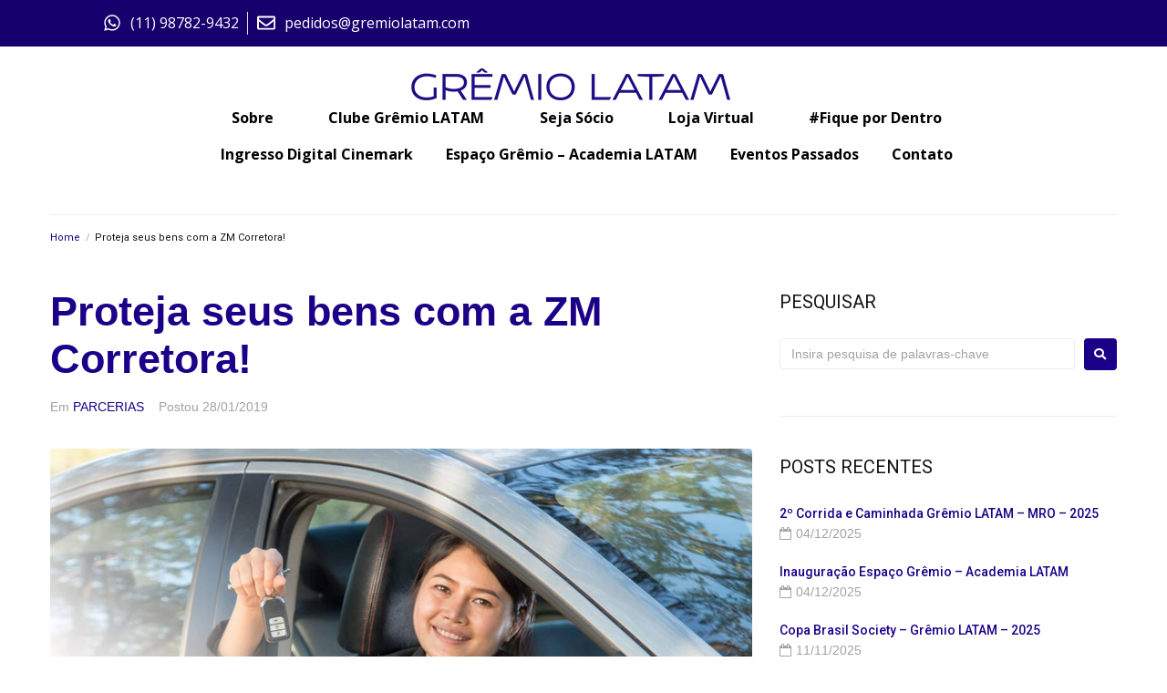

--- FILE ---
content_type: text/html; charset=UTF-8
request_url: https://www.gremiolatam.com/zm-corretora-29-01-19/
body_size: 137433
content:
<!DOCTYPE html>
<html lang="pt-BR">
<head>
<meta charset="UTF-8">
<link rel="profile" href="http://gmpg.org/xfn/11">
<link rel="pingback" href="https://www.gremiolatam.com/xmlrpc.php">

<meta name="viewport" content="width=device-width, initial-scale=1" />
<title>Proteja seus bens com a ZM Corretora! &#8211; Grêmio LATAM</title><link rel="stylesheet" href="https://www.gremiolatam.com/wp-content/cache/min/1/d1361c0bfa99a790abdc7bb315edd567.css" media="all" data-minify="1" />
<meta name='robots' content='max-image-preview:large' />
	<style>img:is([sizes="auto" i], [sizes^="auto," i]) { contain-intrinsic-size: 3000px 1500px }</style>
	<link rel='dns-prefetch' href='//fonts.googleapis.com' />
<link rel="alternate" type="application/rss+xml" title="Feed para Grêmio LATAM &raquo;" href="https://www.gremiolatam.com/feed/" />
<link rel="alternate" type="application/rss+xml" title="Feed de comentários para Grêmio LATAM &raquo;" href="https://www.gremiolatam.com/comments/feed/" />
<link rel="alternate" type="application/rss+xml" title="Feed de comentários para Grêmio LATAM &raquo; Proteja seus bens com a ZM Corretora!" href="https://www.gremiolatam.com/zm-corretora-29-01-19/feed/" />


<style id='wp-emoji-styles-inline-css' type='text/css'>

	img.wp-smiley, img.emoji {
		display: inline !important;
		border: none !important;
		box-shadow: none !important;
		height: 1em !important;
		width: 1em !important;
		margin: 0 0.07em !important;
		vertical-align: -0.1em !important;
		background: none !important;
		padding: 0 !important;
	}
</style>

<style id='classic-theme-styles-inline-css' type='text/css'>
/*! This file is auto-generated */
.wp-block-button__link{color:#fff;background-color:#32373c;border-radius:9999px;box-shadow:none;text-decoration:none;padding:calc(.667em + 2px) calc(1.333em + 2px);font-size:1.125em}.wp-block-file__button{background:#32373c;color:#fff;text-decoration:none}
</style>
<style id='global-styles-inline-css' type='text/css'>
:root{--wp--preset--aspect-ratio--square: 1;--wp--preset--aspect-ratio--4-3: 4/3;--wp--preset--aspect-ratio--3-4: 3/4;--wp--preset--aspect-ratio--3-2: 3/2;--wp--preset--aspect-ratio--2-3: 2/3;--wp--preset--aspect-ratio--16-9: 16/9;--wp--preset--aspect-ratio--9-16: 9/16;--wp--preset--color--black: #000000;--wp--preset--color--cyan-bluish-gray: #abb8c3;--wp--preset--color--white: #ffffff;--wp--preset--color--pale-pink: #f78da7;--wp--preset--color--vivid-red: #cf2e2e;--wp--preset--color--luminous-vivid-orange: #ff6900;--wp--preset--color--luminous-vivid-amber: #fcb900;--wp--preset--color--light-green-cyan: #7bdcb5;--wp--preset--color--vivid-green-cyan: #00d084;--wp--preset--color--pale-cyan-blue: #8ed1fc;--wp--preset--color--vivid-cyan-blue: #0693e3;--wp--preset--color--vivid-purple: #9b51e0;--wp--preset--gradient--vivid-cyan-blue-to-vivid-purple: linear-gradient(135deg,rgba(6,147,227,1) 0%,rgb(155,81,224) 100%);--wp--preset--gradient--light-green-cyan-to-vivid-green-cyan: linear-gradient(135deg,rgb(122,220,180) 0%,rgb(0,208,130) 100%);--wp--preset--gradient--luminous-vivid-amber-to-luminous-vivid-orange: linear-gradient(135deg,rgba(252,185,0,1) 0%,rgba(255,105,0,1) 100%);--wp--preset--gradient--luminous-vivid-orange-to-vivid-red: linear-gradient(135deg,rgba(255,105,0,1) 0%,rgb(207,46,46) 100%);--wp--preset--gradient--very-light-gray-to-cyan-bluish-gray: linear-gradient(135deg,rgb(238,238,238) 0%,rgb(169,184,195) 100%);--wp--preset--gradient--cool-to-warm-spectrum: linear-gradient(135deg,rgb(74,234,220) 0%,rgb(151,120,209) 20%,rgb(207,42,186) 40%,rgb(238,44,130) 60%,rgb(251,105,98) 80%,rgb(254,248,76) 100%);--wp--preset--gradient--blush-light-purple: linear-gradient(135deg,rgb(255,206,236) 0%,rgb(152,150,240) 100%);--wp--preset--gradient--blush-bordeaux: linear-gradient(135deg,rgb(254,205,165) 0%,rgb(254,45,45) 50%,rgb(107,0,62) 100%);--wp--preset--gradient--luminous-dusk: linear-gradient(135deg,rgb(255,203,112) 0%,rgb(199,81,192) 50%,rgb(65,88,208) 100%);--wp--preset--gradient--pale-ocean: linear-gradient(135deg,rgb(255,245,203) 0%,rgb(182,227,212) 50%,rgb(51,167,181) 100%);--wp--preset--gradient--electric-grass: linear-gradient(135deg,rgb(202,248,128) 0%,rgb(113,206,126) 100%);--wp--preset--gradient--midnight: linear-gradient(135deg,rgb(2,3,129) 0%,rgb(40,116,252) 100%);--wp--preset--font-size--small: 13px;--wp--preset--font-size--medium: 20px;--wp--preset--font-size--large: 36px;--wp--preset--font-size--x-large: 42px;--wp--preset--spacing--20: 0.44rem;--wp--preset--spacing--30: 0.67rem;--wp--preset--spacing--40: 1rem;--wp--preset--spacing--50: 1.5rem;--wp--preset--spacing--60: 2.25rem;--wp--preset--spacing--70: 3.38rem;--wp--preset--spacing--80: 5.06rem;--wp--preset--shadow--natural: 6px 6px 9px rgba(0, 0, 0, 0.2);--wp--preset--shadow--deep: 12px 12px 50px rgba(0, 0, 0, 0.4);--wp--preset--shadow--sharp: 6px 6px 0px rgba(0, 0, 0, 0.2);--wp--preset--shadow--outlined: 6px 6px 0px -3px rgba(255, 255, 255, 1), 6px 6px rgba(0, 0, 0, 1);--wp--preset--shadow--crisp: 6px 6px 0px rgba(0, 0, 0, 1);}:where(.is-layout-flex){gap: 0.5em;}:where(.is-layout-grid){gap: 0.5em;}body .is-layout-flex{display: flex;}.is-layout-flex{flex-wrap: wrap;align-items: center;}.is-layout-flex > :is(*, div){margin: 0;}body .is-layout-grid{display: grid;}.is-layout-grid > :is(*, div){margin: 0;}:where(.wp-block-columns.is-layout-flex){gap: 2em;}:where(.wp-block-columns.is-layout-grid){gap: 2em;}:where(.wp-block-post-template.is-layout-flex){gap: 1.25em;}:where(.wp-block-post-template.is-layout-grid){gap: 1.25em;}.has-black-color{color: var(--wp--preset--color--black) !important;}.has-cyan-bluish-gray-color{color: var(--wp--preset--color--cyan-bluish-gray) !important;}.has-white-color{color: var(--wp--preset--color--white) !important;}.has-pale-pink-color{color: var(--wp--preset--color--pale-pink) !important;}.has-vivid-red-color{color: var(--wp--preset--color--vivid-red) !important;}.has-luminous-vivid-orange-color{color: var(--wp--preset--color--luminous-vivid-orange) !important;}.has-luminous-vivid-amber-color{color: var(--wp--preset--color--luminous-vivid-amber) !important;}.has-light-green-cyan-color{color: var(--wp--preset--color--light-green-cyan) !important;}.has-vivid-green-cyan-color{color: var(--wp--preset--color--vivid-green-cyan) !important;}.has-pale-cyan-blue-color{color: var(--wp--preset--color--pale-cyan-blue) !important;}.has-vivid-cyan-blue-color{color: var(--wp--preset--color--vivid-cyan-blue) !important;}.has-vivid-purple-color{color: var(--wp--preset--color--vivid-purple) !important;}.has-black-background-color{background-color: var(--wp--preset--color--black) !important;}.has-cyan-bluish-gray-background-color{background-color: var(--wp--preset--color--cyan-bluish-gray) !important;}.has-white-background-color{background-color: var(--wp--preset--color--white) !important;}.has-pale-pink-background-color{background-color: var(--wp--preset--color--pale-pink) !important;}.has-vivid-red-background-color{background-color: var(--wp--preset--color--vivid-red) !important;}.has-luminous-vivid-orange-background-color{background-color: var(--wp--preset--color--luminous-vivid-orange) !important;}.has-luminous-vivid-amber-background-color{background-color: var(--wp--preset--color--luminous-vivid-amber) !important;}.has-light-green-cyan-background-color{background-color: var(--wp--preset--color--light-green-cyan) !important;}.has-vivid-green-cyan-background-color{background-color: var(--wp--preset--color--vivid-green-cyan) !important;}.has-pale-cyan-blue-background-color{background-color: var(--wp--preset--color--pale-cyan-blue) !important;}.has-vivid-cyan-blue-background-color{background-color: var(--wp--preset--color--vivid-cyan-blue) !important;}.has-vivid-purple-background-color{background-color: var(--wp--preset--color--vivid-purple) !important;}.has-black-border-color{border-color: var(--wp--preset--color--black) !important;}.has-cyan-bluish-gray-border-color{border-color: var(--wp--preset--color--cyan-bluish-gray) !important;}.has-white-border-color{border-color: var(--wp--preset--color--white) !important;}.has-pale-pink-border-color{border-color: var(--wp--preset--color--pale-pink) !important;}.has-vivid-red-border-color{border-color: var(--wp--preset--color--vivid-red) !important;}.has-luminous-vivid-orange-border-color{border-color: var(--wp--preset--color--luminous-vivid-orange) !important;}.has-luminous-vivid-amber-border-color{border-color: var(--wp--preset--color--luminous-vivid-amber) !important;}.has-light-green-cyan-border-color{border-color: var(--wp--preset--color--light-green-cyan) !important;}.has-vivid-green-cyan-border-color{border-color: var(--wp--preset--color--vivid-green-cyan) !important;}.has-pale-cyan-blue-border-color{border-color: var(--wp--preset--color--pale-cyan-blue) !important;}.has-vivid-cyan-blue-border-color{border-color: var(--wp--preset--color--vivid-cyan-blue) !important;}.has-vivid-purple-border-color{border-color: var(--wp--preset--color--vivid-purple) !important;}.has-vivid-cyan-blue-to-vivid-purple-gradient-background{background: var(--wp--preset--gradient--vivid-cyan-blue-to-vivid-purple) !important;}.has-light-green-cyan-to-vivid-green-cyan-gradient-background{background: var(--wp--preset--gradient--light-green-cyan-to-vivid-green-cyan) !important;}.has-luminous-vivid-amber-to-luminous-vivid-orange-gradient-background{background: var(--wp--preset--gradient--luminous-vivid-amber-to-luminous-vivid-orange) !important;}.has-luminous-vivid-orange-to-vivid-red-gradient-background{background: var(--wp--preset--gradient--luminous-vivid-orange-to-vivid-red) !important;}.has-very-light-gray-to-cyan-bluish-gray-gradient-background{background: var(--wp--preset--gradient--very-light-gray-to-cyan-bluish-gray) !important;}.has-cool-to-warm-spectrum-gradient-background{background: var(--wp--preset--gradient--cool-to-warm-spectrum) !important;}.has-blush-light-purple-gradient-background{background: var(--wp--preset--gradient--blush-light-purple) !important;}.has-blush-bordeaux-gradient-background{background: var(--wp--preset--gradient--blush-bordeaux) !important;}.has-luminous-dusk-gradient-background{background: var(--wp--preset--gradient--luminous-dusk) !important;}.has-pale-ocean-gradient-background{background: var(--wp--preset--gradient--pale-ocean) !important;}.has-electric-grass-gradient-background{background: var(--wp--preset--gradient--electric-grass) !important;}.has-midnight-gradient-background{background: var(--wp--preset--gradient--midnight) !important;}.has-small-font-size{font-size: var(--wp--preset--font-size--small) !important;}.has-medium-font-size{font-size: var(--wp--preset--font-size--medium) !important;}.has-large-font-size{font-size: var(--wp--preset--font-size--large) !important;}.has-x-large-font-size{font-size: var(--wp--preset--font-size--x-large) !important;}
:where(.wp-block-post-template.is-layout-flex){gap: 1.25em;}:where(.wp-block-post-template.is-layout-grid){gap: 1.25em;}
:where(.wp-block-columns.is-layout-flex){gap: 2em;}:where(.wp-block-columns.is-layout-grid){gap: 2em;}
:root :where(.wp-block-pullquote){font-size: 1.5em;line-height: 1.6;}
</style>





<style id='kava-theme-style-inline-css' type='text/css'>
/* #Typography */body {font-style: normal;font-weight: 300;font-size: 14px;line-height: 1.6;font-family: Montserrat, sans-serif;letter-spacing: 0px;text-align: left;color: #111111;}h1,.h1-style {font-style: normal;font-weight: 400;font-size: 34px;line-height: 1.4;font-family: Roboto, sans-serif;letter-spacing: 0px;text-align: inherit;color: #1b0087;}h2,.h2-style {font-style: normal;font-weight: 400;font-size: 24px;line-height: 1.4;font-family: Roboto, sans-serif;letter-spacing: 0px;text-align: inherit;color: #000000;}h3,.h3-style {font-style: normal;font-weight: 400;font-size: 21px;line-height: 1.4;font-family: Roboto, sans-serif;letter-spacing: 0px;text-align: inherit;color: #3b3d42;}h4,.h4-style {font-style: normal;font-weight: 400;font-size: 20px;line-height: 1.5;font-family: Roboto, sans-serif;letter-spacing: 0px;text-align: inherit;color: #3b3d42;}h5,.h5-style {font-style: normal;font-weight: 300;font-size: 18px;line-height: 1.5;font-family: Roboto, sans-serif;letter-spacing: 0px;text-align: inherit;color: #3b3d42;}h6,.h6-style {font-style: normal;font-weight: 500;font-size: 14px;line-height: 1.5;font-family: Roboto, sans-serif;letter-spacing: 0px;text-align: inherit;color: #3b3d42;}@media (min-width: 1200px) {h1,.h1-style { font-size: 56px; }h2,.h2-style { font-size: 40px; }h3,.h3-style { font-size: 28px; }}a,h1 a:hover,h2 a:hover,h3 a:hover,h4 a:hover,h5 a:hover,h6 a:hover { color: #1b0087; }a:hover { color: #ed1550; }blockquote {color: #1b0087;}/* #Header */.site-header__wrap {background-color: #ffffff;background-repeat: repeat;background-position: center top;background-attachment: scroll;;}/* ##Top Panel */.top-panel {color: #a1a2a4;background-color: #ffffff;}/* #Main Menu */.main-navigation {font-style: normal;font-weight: 400;font-size: 14px;line-height: 1.4;font-family: Roboto, sans-serif;letter-spacing: 0px;}.main-navigation a,.menu-item-has-children:before {color: #a1a2a4;}.main-navigation a:hover,.main-navigation .current_page_item>a,.main-navigation .current-menu-item>a,.main-navigation .current_page_ancestor>a,.main-navigation .current-menu-ancestor>a {color: #ed1550;}/* #Mobile Menu */.mobile-menu-toggle-button {color: #ffffff;background-color: #1b0087;}/* #Social */.social-list a {color: #a1a2a4;}.social-list a:hover {color: #1b0087;}/* #Breadcrumbs */.breadcrumbs_item {font-style: normal;font-weight: 400;font-size: 11px;line-height: 1.5;font-family: Roboto, sans-serif;letter-spacing: 0px;}.breadcrumbs_item_sep,.breadcrumbs_item_link {color: #a1a2a4;}.breadcrumbs_item_link:hover {color: #1b0087;}/* #Post navigation */.post-navigation-container i {color: #a1a2a4;}.post-navigation-container .nav-links a:hover .post-title,.post-navigation-container .nav-links a:hover .nav-text {color: #1b0087;}.post-navigation-container .nav-links a:hover i {color: #ed1550;}/* #Pagination */.posts-list-navigation .pagination .page-numbers,.page-links > span,.page-links > a {color: #a1a2a4;}.posts-list-navigation .pagination a.page-numbers:hover,.posts-list-navigation .pagination .page-numbers.current,.page-links > a:hover,.page-links > span {color: #ed1550;}.posts-list-navigation .pagination .next,.posts-list-navigation .pagination .prev {color: #1b0087;}.posts-list-navigation .pagination .next:hover,.posts-list-navigation .pagination .prev:hover {color: #ed1550;}/* #Button Appearance Styles (regular scheme) */.btn,button,input[type='button'],input[type='reset'],input[type='submit'] {font-style: normal;font-weight: 900;font-size: 11px;line-height: 1;font-family: Roboto, sans-serif;letter-spacing: 1px;color: #ffffff;background-color: #1b0087;}.btn:hover,button:hover,input[type='button']:hover,input[type='reset']:hover,input[type='submit']:hover,input[type='reset']:hover {color: #ffffff;background-color: rgb(65,38,173);}.btn.invert-button {color: #ffffff;}.btn.invert-button:hover {color: #ffffff;border-color: #1b0087;background-color: #1b0087;}/* #Totop Button */#toTop {padding: /* Variable not found */ /* Variable not found */;border-radius: 4px;background-color: #ffffff;color: #1c0089;}#toTop:hover {background-color: #e4104a;color: /* Variable not found */;}input,optgroup,select,textarea {font-size: 14px;}/* #Comment, Contact, Password Forms */.comment-form .submit,.wpcf7-submit,.post-password-form label + input {font-style: normal;font-weight: 900;font-size: 11px;line-height: 1;font-family: Roboto, sans-serif;letter-spacing: 1px;color: #ffffff;background-color: #1b0087;}.comment-form .submit:hover,.wpcf7-submit:hover,.post-password-form label + input:hover {color: #ffffff;background-color: rgb(65,38,173);}.comment-reply-title {font-style: normal;font-weight: 400;font-size: 20px;line-height: 1.5;font-family: Roboto, sans-serif;letter-spacing: 0px;color: #3b3d42;}/* Cookies consent */.comment-form-cookies-consent input[type='checkbox']:checked ~ label[for=wp-comment-cookies-consent]:before {color: #ffffff;border-color: #1b0087;background-color: #1b0087;}/* #Comment Reply Link */#cancel-comment-reply-link {color: #1b0087;}#cancel-comment-reply-link:hover {color: #ed1550;}/* #Comment item */.comment-body .fn {font-style: normal;font-weight: 500;font-size: 14px;line-height: 1.5;font-family: Roboto, sans-serif;letter-spacing: 0px;color: #3b3d42;}.comment-date__time {color: #a1a2a4;}.comment-reply-link {font-style: normal;font-weight: 900;font-size: 11px;line-height: 1;font-family: Roboto, sans-serif;letter-spacing: 1px;}/* #Input Placeholders */::-webkit-input-placeholder { color: #a1a2a4; }::-moz-placeholder{ color: #a1a2a4; }:-moz-placeholder{ color: #a1a2a4; }:-ms-input-placeholder{ color: #a1a2a4; }/* #Entry Meta */.posted-on,.cat-links,.byline,.tags-links {color: #a1a2a4;}.comments-button {color: #a1a2a4;}.comments-button:hover {color: #ffffff;background-color: #1b0087;}.btn-style .post-categories a {color: #ffffff;background-color: #1b0087;}.btn-style .post-categories a:hover {color: #ffffff;background-color: rgb(65,38,173);}.sticky-label {color: #ffffff;background-color: #1b0087;}/* Posts List Item Invert */.invert-hover.has-post-thumbnail:hover,.invert-hover.has-post-thumbnail:hover .posted-on,.invert-hover.has-post-thumbnail:hover .cat-links,.invert-hover.has-post-thumbnail:hover .byline,.invert-hover.has-post-thumbnail:hover .tags-links,.invert-hover.has-post-thumbnail:hover .entry-meta,.invert-hover.has-post-thumbnail:hover a,.invert-hover.has-post-thumbnail:hover .btn-icon,.invert-item.has-post-thumbnail,.invert-item.has-post-thumbnail .posted-on,.invert-item.has-post-thumbnail .cat-links,.invert-item.has-post-thumbnail .byline,.invert-item.has-post-thumbnail .tags-links,.invert-item.has-post-thumbnail .entry-meta,.invert-item.has-post-thumbnail a,.invert-item.has-post-thumbnail .btn:hover,.invert-item.has-post-thumbnail .btn-style .post-categories a:hover,.invert,.invert .entry-title,.invert a,.invert .byline,.invert .posted-on,.invert .cat-links,.invert .tags-links {color: #ffffff;}.invert-hover.has-post-thumbnail:hover a:hover,.invert-hover.has-post-thumbnail:hover .btn-icon:hover,.invert-item.has-post-thumbnail a:hover,.invert a:hover {color: #1b0087;}.invert-hover.has-post-thumbnail .btn,.invert-item.has-post-thumbnail .comments-button,.posts-list--default.list-style-v10 .invert.default-item .comments-button{color: #ffffff;background-color: #1b0087;}.invert-hover.has-post-thumbnail .btn:hover,.invert-item.has-post-thumbnail .comments-button:hover,.posts-list--default.list-style-v10 .invert.default-item .comments-button:hover {color: #1b0087;background-color: #ffffff;}/* Default Posts List */.list-style-v8 .comments-link {color: #a1a2a4;}.list-style-v8 .comments-link:hover {color: #ed1550;}/* Creative Posts List */.creative-item .entry-title a:hover {color: #1b0087;}.list-style-default .creative-item a,.creative-item .btn-icon {color: #a1a2a4;}.list-style-default .creative-item a:hover,.creative-item .btn-icon:hover {color: #1b0087;}.list-style-default .creative-item .btn,.list-style-default .creative-item .btn:hover,.list-style-default .creative-item .comments-button:hover {color: #ffffff;}.creative-item__title-first-letter {font-style: normal;font-weight: 400;font-family: Roboto, sans-serif;color: #1b0087;}.posts-list--creative.list-style-v10 .creative-item:before {background-color: #1b0087;box-shadow: 0px 0px 0px 8px rgba(27,0,135,0.25);}.posts-list--creative.list-style-v10 .creative-item__post-date {font-style: normal;font-weight: 400;font-size: 20px;line-height: 1.5;font-family: Roboto, sans-serif;letter-spacing: 0px;color: #1b0087;}.posts-list--creative.list-style-v10 .creative-item__post-date a {color: #1b0087;}.posts-list--creative.list-style-v10 .creative-item__post-date a:hover {color: #ed1550;}/* Creative Posts List style-v2 */.list-style-v2 .creative-item .entry-title,.list-style-v9 .creative-item .entry-title {font-style: normal;font-weight: 400;font-size: 20px;line-height: 1.5;font-family: Roboto, sans-serif;letter-spacing: 0px;}/* Image Post Format */.post_format-post-format-image .post-thumbnail__link:before {color: #ffffff;background-color: #1b0087;}/* Gallery Post Format */.post_format-post-format-gallery .swiper-button-prev,.post_format-post-format-gallery .swiper-button-next {color: #a1a2a4;}.post_format-post-format-gallery .swiper-button-prev:hover,.post_format-post-format-gallery .swiper-button-next:hover {color: #ed1550;}/* Link Post Format */.post_format-post-format-quote .post-format-quote {color: #ffffff;background-color: #1b0087;}.post_format-post-format-quote .post-format-quote:before {color: #1b0087;background-color: #ffffff;}/* Post Author */.post-author__title a {color: #1b0087;}.post-author__title a:hover {color: #ed1550;}.invert .post-author__title a {color: #ffffff;}.invert .post-author__title a:hover {color: #1b0087;}/* Single Post */.single-post blockquote {border-color: #1b0087;}.single-post:not(.post-template-single-layout-4):not(.post-template-single-layout-7) .tags-links a:hover {color: #ffffff;border-color: #1b0087;background-color: #1b0087;}.single-header-3 .post-author .byline,.single-header-4 .post-author .byline,.single-header-5 .post-author .byline {font-style: normal;font-weight: 400;font-size: 20px;line-height: 1.5;font-family: Roboto, sans-serif;letter-spacing: 0px;}.single-header-8,.single-header-10 .entry-header {background-color: #1b0087;}.single-header-8.invert a:hover,.single-header-10.invert a:hover {color: rgba(255,255,255,0.5);}.single-header-3 a.comments-button,.single-header-10 a.comments-button {border: 1px solid #ffffff;}.single-header-3 a.comments-button:hover,.single-header-10 a.comments-button:hover {color: #1b0087;background-color: #ffffff;}/* Page preloader */.page-preloader {border-top-color: #1b0087;border-right-color: #1b0087;}/* Logo */.site-logo__link,.site-logo__link:hover {color: #1b0087;}/* Page title */.page-title {font-style: normal;font-weight: 400;font-size: 24px;line-height: 1.4;font-family: Roboto, sans-serif;letter-spacing: 0px;color: #000000;}@media (min-width: 1200px) {.page-title { font-size: 40px; }}/* Grid Posts List */.posts-list.list-style-v3 .comments-link {border-color: #1b0087;}.posts-list.list-style-v4 .comments-link {color: #a1a2a4;}.posts-list.list-style-v4 .posts-list__item.grid-item .grid-item-wrap .comments-link:hover {color: #ffffff;background-color: #1b0087;}/* Posts List Grid Item Invert */.grid-item-wrap.invert,.grid-item-wrap.invert .posted-on,.grid-item-wrap.invert .cat-links,.grid-item-wrap.invert .byline,.grid-item-wrap.invert .tags-links,.grid-item-wrap.invert .entry-meta,.grid-item-wrap.invert a,.grid-item-wrap.invert .btn-icon,.grid-item-wrap.invert .comments-button {color: #ffffff;}/* Posts List Grid-5 Item Invert */.list-style-v5 .grid-item-wrap.invert .posted-on,.list-style-v5 .grid-item-wrap.invert .cat-links,.list-style-v5 .grid-item-wrap.invert .byline,.list-style-v5 .grid-item-wrap.invert .tags-links,.list-style-v5 .grid-item-wrap.invert .posted-on a,.list-style-v5 .grid-item-wrap.invert .cat-links a,.list-style-v5 .grid-item-wrap.invert .tags-links a,.list-style-v5 .grid-item-wrap.invert .byline a,.list-style-v5 .grid-item-wrap.invert .comments-link,.list-style-v5 .grid-item-wrap.invert .entry-title a:hover {color: #1b0087;}.list-style-v5 .grid-item-wrap.invert .posted-on a:hover,.list-style-v5 .grid-item-wrap.invert .cat-links a:hover,.list-style-v5 .grid-item-wrap.invert .tags-links a:hover,.list-style-v5 .grid-item-wrap.invert .byline a:hover,.list-style-v5 .grid-item-wrap.invert .comments-link:hover {color: #ffffff;}/* Posts List Grid-6 Item Invert */.posts-list.list-style-v6 .posts-list__item.grid-item .grid-item-wrap .cat-links a,.posts-list.list-style-v7 .posts-list__item.grid-item .grid-item-wrap .cat-links a {color: #ffffff;background-color: #1b0087;}.posts-list.list-style-v6 .posts-list__item.grid-item .grid-item-wrap .cat-links a:hover,.posts-list.list-style-v7 .posts-list__item.grid-item .grid-item-wrap .cat-links a:hover {color: #ffffff;background-color: rgb(65,38,173);}.posts-list.list-style-v9 .posts-list__item.grid-item .grid-item-wrap .entry-header .entry-title {font-weight : 300;}/* Grid 7 */.list-style-v7 .grid-item-wrap.invert .posted-on a:hover,.list-style-v7 .grid-item-wrap.invert .cat-links a:hover,.list-style-v7 .grid-item-wrap.invert .tags-links a:hover,.list-style-v7 .grid-item-wrap.invert .byline a:hover,.list-style-v7 .grid-item-wrap.invert .comments-link:hover,.list-style-v7 .grid-item-wrap.invert .entry-title a:hover,.list-style-v6 .grid-item-wrap.invert .posted-on a:hover,.list-style-v6 .grid-item-wrap.invert .cat-links a:hover,.list-style-v6 .grid-item-wrap.invert .tags-links a:hover,.list-style-v6 .grid-item-wrap.invert .byline a:hover,.list-style-v6 .grid-item-wrap.invert .comments-link:hover,.list-style-v6 .grid-item-wrap.invert .entry-title a:hover {color: #1b0087;}.list-style-v7 .grid-item-wrap.invert .posted-on,.list-style-v7 .grid-item-wrap.invert .cat-links,.list-style-v7 .grid-item-wrap.invert .byline,.list-style-v7 .grid-item-wrap.invert .tags-links,.list-style-v7 .grid-item-wrap.invert .posted-on a,.list-style-v7 .grid-item-wrap.invert .cat-links a,.list-style-v7 .grid-item-wrap.invert .tags-links a,.list-style-v7 .grid-item-wrap.invert .byline a,.list-style-v7 .grid-item-wrap.invert .comments-link,.list-style-v7 .grid-item-wrap.invert .entry-title a,.list-style-v7 .grid-item-wrap.invert .entry-content p,.list-style-v6 .grid-item-wrap.invert .posted-on,.list-style-v6 .grid-item-wrap.invert .cat-links,.list-style-v6 .grid-item-wrap.invert .byline,.list-style-v6 .grid-item-wrap.invert .tags-links,.list-style-v6 .grid-item-wrap.invert .posted-on a,.list-style-v6 .grid-item-wrap.invert .cat-links a,.list-style-v6 .grid-item-wrap.invert .tags-links a,.list-style-v6 .grid-item-wrap.invert .byline a,.list-style-v6 .grid-item-wrap.invert .comments-link,.list-style-v6 .grid-item-wrap.invert .entry-title a,.list-style-v6 .grid-item-wrap.invert .entry-content p {color: #ffffff;}.posts-list.list-style-v7 .grid-item .grid-item-wrap .entry-footer .comments-link:hover,.posts-list.list-style-v6 .grid-item .grid-item-wrap .entry-footer .comments-link:hover,.posts-list.list-style-v6 .posts-list__item.grid-item .grid-item-wrap .btn:hover,.posts-list.list-style-v7 .posts-list__item.grid-item .grid-item-wrap .btn:hover {color: #1b0087;border-color: #1b0087;}.posts-list.list-style-v10 .grid-item-inner .space-between-content .comments-link {color: #a1a2a4;}.posts-list.list-style-v10 .grid-item-inner .space-between-content .comments-link:hover {color: #1b0087;}.posts-list.list-style-v10 .posts-list__item.justify-item .justify-item-inner .entry-title a {color: #111111;}.posts-list.posts-list--vertical-justify.list-style-v10 .posts-list__item.justify-item .justify-item-inner .entry-title a:hover{color: #ffffff;background-color: #1b0087;}.posts-list.list-style-v5 .posts-list__item.justify-item .justify-item-inner.invert .cat-links a:hover,.posts-list.list-style-v8 .posts-list__item.justify-item .justify-item-inner.invert .cat-links a:hover {color: #ffffff;background-color: rgb(65,38,173);}.posts-list.list-style-v5 .posts-list__item.justify-item .justify-item-inner.invert .cat-links a,.posts-list.list-style-v8 .posts-list__item.justify-item .justify-item-inner.invert .cat-links a{color: #ffffff;background-color: #1b0087;}.list-style-v8 .justify-item-inner.invert .posted-on,.list-style-v8 .justify-item-inner.invert .cat-links,.list-style-v8 .justify-item-inner.invert .byline,.list-style-v8 .justify-item-inner.invert .tags-links,.list-style-v8 .justify-item-inner.invert .posted-on a,.list-style-v8 .justify-item-inner.invert .cat-links a,.list-style-v8 .justify-item-inner.invert .tags-links a,.list-style-v8 .justify-item-inner.invert .byline a,.list-style-v8 .justify-item-inner.invert .comments-link,.list-style-v8 .justify-item-inner.invert .entry-title a,.list-style-v8 .justify-item-inner.invert .entry-content p,.list-style-v5 .justify-item-inner.invert .posted-on,.list-style-v5 .justify-item-inner.invert .cat-links,.list-style-v5 .justify-item-inner.invert .byline,.list-style-v5 .justify-item-inner.invert .tags-links,.list-style-v5 .justify-item-inner.invert .posted-on a,.list-style-v5 .justify-item-inner.invert .cat-links a,.list-style-v5 .justify-item-inner.invert .tags-links a,.list-style-v5 .justify-item-inner.invert .byline a,.list-style-v5 .justify-item-inner.invert .comments-link,.list-style-v5 .justify-item-inner.invert .entry-title a,.list-style-v5 .justify-item-inner.invert .entry-content p,.list-style-v4 .justify-item-inner.invert .posted-on:hover,.list-style-v4 .justify-item-inner.invert .cat-links,.list-style-v4 .justify-item-inner.invert .byline,.list-style-v4 .justify-item-inner.invert .tags-links,.list-style-v4 .justify-item-inner.invert .posted-on a,.list-style-v4 .justify-item-inner.invert .cat-links a,.list-style-v4 .justify-item-inner.invert .tags-links a,.list-style-v4 .justify-item-inner.invert .byline a,.list-style-v4 .justify-item-inner.invert .comments-link,.list-style-v4 .justify-item-inner.invert .entry-title a,.list-style-v4 .justify-item-inner.invert .entry-content p {color: #ffffff;}.list-style-v8 .justify-item-inner.invert .posted-on a:hover,.list-style-v8 .justify-item-inner.invert .cat-links a:hover,.list-style-v8 .justify-item-inner.invert .tags-links a:hover,.list-style-v8 .justify-item-inner.invert .byline a:hover,.list-style-v8 .justify-item-inner.invert .comments-link:hover,.list-style-v8 .justify-item-inner.invert .entry-title a:hover,.list-style-v5 .justify-item-inner.invert .posted-on a:hover,.list-style-v5 .justify-item-inner.invert .cat-links a:hover,.list-style-v5 .justify-item-inner.invert .tags-links a:hover,.list-style-v5 .justify-item-inner.invert .byline a:hover,.list-style-v5 .justify-item-inner.invert .entry-title a:hover,.list-style-v4 .justify-item-inner.invert .posted-on a,.list-style-v4 .justify-item-inner.invert .cat-links a:hover,.list-style-v4 .justify-item-inner.invert .tags-links a:hover,.list-style-v4 .justify-item-inner.invert .byline a:hover,.list-style-v4 .justify-item-inner.invert .comments-link:hover,.list-style-v4 .justify-item-inner.invert .entry-title a:hover{color: #1b0087;}.posts-list.list-style-v5 .justify-item .justify-item-wrap .entry-footer .comments-link:hover {border-color: #1b0087;}.list-style-v4 .justify-item-inner.invert .btn:hover,.list-style-v6 .justify-item-wrap.invert .btn:hover,.list-style-v8 .justify-item-inner.invert .btn:hover {color: #ffffff;}.posts-list.posts-list--vertical-justify.list-style-v5 .posts-list__item.justify-item .justify-item-wrap .entry-footer .comments-link:hover,.posts-list.posts-list--vertical-justify.list-style-v5 .posts-list__item.justify-item .justify-item-wrap .entry-footer .btn:hover {color: #1b0087;border-color: #1b0087;}/* masonry Posts List */.posts-list.list-style-v3 .comments-link {border-color: #1b0087;}.posts-list.list-style-v4 .comments-link {color: #a1a2a4;}.posts-list.list-style-v4 .posts-list__item.masonry-item .masonry-item-wrap .comments-link:hover {color: #ffffff;background-color: #1b0087;}/* Posts List masonry Item Invert */.masonry-item-wrap.invert,.masonry-item-wrap.invert .posted-on,.masonry-item-wrap.invert .cat-links,.masonry-item-wrap.invert .byline,.masonry-item-wrap.invert .tags-links,.masonry-item-wrap.invert .entry-meta,.masonry-item-wrap.invert a,.masonry-item-wrap.invert .btn-icon,.masonry-item-wrap.invert .comments-button {color: #ffffff;}/* Posts List masonry-5 Item Invert */.list-style-v5 .masonry-item-wrap.invert .posted-on,.list-style-v5 .masonry-item-wrap.invert .cat-links,.list-style-v5 .masonry-item-wrap.invert .byline,.list-style-v5 .masonry-item-wrap.invert .tags-links,.list-style-v5 .masonry-item-wrap.invert .posted-on a,.list-style-v5 .masonry-item-wrap.invert .cat-links a,.list-style-v5 .masonry-item-wrap.invert .tags-links a,.list-style-v5 .masonry-item-wrap.invert .byline a,.list-style-v5 .masonry-item-wrap.invert .comments-link,.list-style-v5 .masonry-item-wrap.invert .entry-title a:hover {color: #1b0087;}.list-style-v5 .masonry-item-wrap.invert .posted-on a:hover,.list-style-v5 .masonry-item-wrap.invert .cat-links a:hover,.list-style-v5 .masonry-item-wrap.invert .tags-links a:hover,.list-style-v5 .masonry-item-wrap.invert .byline a:hover,.list-style-v5 .masonry-item-wrap.invert .comments-link:hover {color: #ffffff;}.posts-list.list-style-v10 .masonry-item-inner .space-between-content .comments-link {color: #a1a2a4;}.posts-list.list-style-v10 .masonry-item-inner .space-between-content .comments-link:hover {color: #1b0087;}.widget_recent_entries a,.widget_recent_comments a {font-style: normal;font-weight: 500;font-size: 14px;line-height: 1.5;font-family: Roboto, sans-serif;letter-spacing: 0px;color: #3b3d42;}.widget_recent_entries a:hover,.widget_recent_comments a:hover {color: #1b0087;}.widget_recent_entries .post-date,.widget_recent_comments .recentcomments {color: #a1a2a4;}.widget_recent_comments .comment-author-link a {color: #a1a2a4;}.widget_recent_comments .comment-author-link a:hover {color: #1b0087;}.widget_calendar th,.widget_calendar caption {color: #1b0087;}.widget_calendar tbody td a {color: #111111;}.widget_calendar tbody td a:hover {color: #ffffff;background-color: #1b0087;}.widget_calendar tfoot td a {color: #a1a2a4;}.widget_calendar tfoot td a:hover {color: #ed1550;}/* Preloader */.jet-smart-listing-wrap.jet-processing + div.jet-smart-listing-loading,div.wpcf7 .ajax-loader {border-top-color: #1b0087;border-right-color: #1b0087;}/*--------------------------------------------------------------## Ecwid Plugin Styles--------------------------------------------------------------*//* Product Title, Product Price amount */html#ecwid_html body#ecwid_body .ec-size .ec-wrapper .ec-store .grid-product__title-inner,html#ecwid_html body#ecwid_body .ec-size .ec-wrapper .ec-store .grid__products .grid-product__image ~ .grid-product__price .grid-product__price-amount,html#ecwid_html body#ecwid_body .ec-size .ec-wrapper .ec-store .grid__products .grid-product__image ~ .grid-product__title .grid-product__price-amount,html#ecwid_html body#ecwid_body .ec-size .ec-store .grid__products--medium-items.grid__products--layout-center .grid-product__price-compare,html#ecwid_html body#ecwid_body .ec-size .ec-store .grid__products--medium-items .grid-product__details,html#ecwid_html body#ecwid_body .ec-size .ec-store .grid__products--medium-items .grid-product__sku,html#ecwid_html body#ecwid_body .ec-size .ec-store .grid__products--medium-items .grid-product__sku-hover,html#ecwid_html body#ecwid_body .ec-size .ec-store .grid__products--medium-items .grid-product__tax,html#ecwid_html body#ecwid_body .ec-size .ec-wrapper .ec-store .form__msg,html#ecwid_html body#ecwid_body .ec-size.ec-size--l .ec-wrapper .ec-store h1,html#ecwid_html body#ecwid_body.page .ec-size .ec-wrapper .ec-store .product-details__product-title,html#ecwid_html body#ecwid_body.page .ec-size .ec-wrapper .ec-store .product-details__product-price,html#ecwid_html body#ecwid_body .ec-size .ec-wrapper .ec-store .product-details-module__title,html#ecwid_html body#ecwid_body .ec-size .ec-wrapper .ec-store .ec-cart-summary__row--total .ec-cart-summary__title,html#ecwid_html body#ecwid_body .ec-size .ec-wrapper .ec-store .ec-cart-summary__row--total .ec-cart-summary__price,html#ecwid_html body#ecwid_body .ec-size .ec-wrapper .ec-store .grid__categories * {font-style: normal;font-weight: 500;line-height: 1.5;font-family: Roboto, sans-serif;letter-spacing: 0px;}html#ecwid_html body#ecwid_body .ecwid .ec-size .ec-wrapper .ec-store .product-details__product-description {font-style: normal;font-weight: 300;font-size: 14px;line-height: 1.6;font-family: Montserrat, sans-serif;letter-spacing: 0px;text-align: left;color: #111111;}html#ecwid_html body#ecwid_body .ec-size .ec-wrapper .ec-store .grid-product__title-inner,html#ecwid_html body#ecwid_body .ec-size .ec-wrapper .ec-store .grid__products .grid-product__image ~ .grid-product__price .grid-product__price-amount,html#ecwid_html body#ecwid_body .ec-size .ec-wrapper .ec-store .grid__products .grid-product__image ~ .grid-product__title .grid-product__price-amount,html#ecwid_html body#ecwid_body .ec-size .ec-store .grid__products--medium-items.grid__products--layout-center .grid-product__price-compare,html#ecwid_html body#ecwid_body .ec-size .ec-store .grid__products--medium-items .grid-product__details,html#ecwid_html body#ecwid_body .ec-size .ec-store .grid__products--medium-items .grid-product__sku,html#ecwid_html body#ecwid_body .ec-size .ec-store .grid__products--medium-items .grid-product__sku-hover,html#ecwid_html body#ecwid_body .ec-size .ec-store .grid__products--medium-items .grid-product__tax,html#ecwid_html body#ecwid_body .ec-size .ec-wrapper .ec-store .product-details-module__title,html#ecwid_html body#ecwid_body.page .ec-size .ec-wrapper .ec-store .product-details__product-price,html#ecwid_html body#ecwid_body.page .ec-size .ec-wrapper .ec-store .product-details__product-title,html#ecwid_html body#ecwid_body .ec-size .ec-wrapper .ec-store .form-control__text,html#ecwid_html body#ecwid_body .ec-size .ec-wrapper .ec-store .form-control__textarea,html#ecwid_html body#ecwid_body .ec-size .ec-wrapper .ec-store .ec-link,html#ecwid_html body#ecwid_body .ec-size .ec-wrapper .ec-store .ec-link:visited,html#ecwid_html body#ecwid_body .ec-size .ec-wrapper .ec-store input[type="radio"].form-control__radio:checked+.form-control__radio-view::after {color: #1b0087;}html#ecwid_html body#ecwid_body .ec-size .ec-wrapper .ec-store .ec-link:hover {color: #ed1550;}/* Product Title, Price small state */html#ecwid_html body#ecwid_body .ec-size .ec-wrapper .ec-store .grid__products--small-items .grid-product__title-inner,html#ecwid_html body#ecwid_body .ec-size .ec-wrapper .ec-store .grid__products--small-items .grid-product__price-hover .grid-product__price-amount,html#ecwid_html body#ecwid_body .ec-size .ec-wrapper .ec-store .grid__products--small-items .grid-product__image ~ .grid-product__price .grid-product__price-amount,html#ecwid_html body#ecwid_body .ec-size .ec-wrapper .ec-store .grid__products--small-items .grid-product__image ~ .grid-product__title .grid-product__price-amount,html#ecwid_html body#ecwid_body .ec-size .ec-wrapper .ec-store .grid__products--small-items.grid__products--layout-center .grid-product__price-compare,html#ecwid_html body#ecwid_body .ec-size .ec-wrapper .ec-store .grid__products--small-items .grid-product__details,html#ecwid_html body#ecwid_body .ec-size .ec-wrapper .ec-store .grid__products--small-items .grid-product__sku,html#ecwid_html body#ecwid_body .ec-size .ec-wrapper .ec-store .grid__products--small-items .grid-product__sku-hover,html#ecwid_html body#ecwid_body .ec-size .ec-wrapper .ec-store .grid__products--small-items .grid-product__tax {font-size: 12px;}/* Product Title, Price medium state */html#ecwid_html body#ecwid_body .ec-size .ec-wrapper .ec-store .grid__products--medium-items .grid-product__title-inner,html#ecwid_html body#ecwid_body .ec-size .ec-wrapper .ec-store .grid__products--medium-items .grid-product__price-hover .grid-product__price-amount,html#ecwid_html body#ecwid_body .ec-size .ec-wrapper .ec-store .grid__products--medium-items .grid-product__image ~ .grid-product__price .grid-product__price-amount,html#ecwid_html body#ecwid_body .ec-size .ec-wrapper .ec-store .grid__products--medium-items .grid-product__image ~ .grid-product__title .grid-product__price-amount,html#ecwid_html body#ecwid_body .ec-size .ec-wrapper .ec-store .grid__products--medium-items.grid__products--layout-center .grid-product__price-compare,html#ecwid_html body#ecwid_body .ec-size .ec-wrapper .ec-store .grid__products--medium-items .grid-product__details,html#ecwid_html body#ecwid_body .ec-size .ec-wrapper .ec-store .grid__products--medium-items .grid-product__sku,html#ecwid_html body#ecwid_body .ec-size .ec-wrapper .ec-store .grid__products--medium-items .grid-product__sku-hover,html#ecwid_html body#ecwid_body .ec-size .ec-wrapper .ec-store .grid__products--medium-items .grid-product__tax {font-size: 14px;}/* Product Title, Price large state */html#ecwid_html body#ecwid_body .ec-size .ec-wrapper .ec-store .grid__products--large-items .grid-product__title-inner,html#ecwid_html body#ecwid_body .ec-size .ec-wrapper .ec-store .grid__products--large-items .grid-product__price-hover .grid-product__price-amount,html#ecwid_html body#ecwid_body .ec-size .ec-wrapper .ec-store .grid__products--large-items .grid-product__image ~ .grid-product__price .grid-product__price-amount,html#ecwid_html body#ecwid_body .ec-size .ec-wrapper .ec-store .grid__products--large-items .grid-product__image ~ .grid-product__title .grid-product__price-amount,html#ecwid_html body#ecwid_body .ec-size .ec-wrapper .ec-store .grid__products--large-items.grid__products--layout-center .grid-product__price-compare,html#ecwid_html body#ecwid_body .ec-size .ec-wrapper .ec-store .grid__products--large-items .grid-product__details,html#ecwid_html body#ecwid_body .ec-size .ec-wrapper .ec-store .grid__products--large-items .grid-product__sku,html#ecwid_html body#ecwid_body .ec-size .ec-wrapper .ec-store .grid__products--large-items .grid-product__sku-hover,html#ecwid_html body#ecwid_body .ec-size .ec-wrapper .ec-store .grid__products--large-items .grid-product__tax {font-size: 17px;}/* Product Add To Cart button */html#ecwid_html body#ecwid_body .ec-size .ec-wrapper .ec-store button {font-style: normal;font-weight: 900;line-height: 1;font-family: Roboto, sans-serif;letter-spacing: 1px;}/* Product Add To Cart button normal state */html#ecwid_html body#ecwid_body .ec-size .ec-wrapper .ec-store .form-control--secondary .form-control__button,html#ecwid_html body#ecwid_body .ec-size .ec-wrapper .ec-store .form-control--primary .form-control__button {border-color: #1b0087;background-color: transparent;color: #1b0087;}/* Product Add To Cart button hover state, Product Category active state */html#ecwid_html body#ecwid_body .ec-size .ec-wrapper .ec-store .form-control--secondary .form-control__button:hover,html#ecwid_html body#ecwid_body .ec-size .ec-wrapper .ec-store .form-control--primary .form-control__button:hover,html#ecwid_html body#ecwid_body .horizontal-menu-container.horizontal-desktop .horizontal-menu-item.horizontal-menu-item--active>a {border-color: #1b0087;background-color: #1b0087;color: #ffffff;}/* Black Product Add To Cart button normal state */html#ecwid_html body#ecwid_body .ec-size .ec-wrapper .ec-store .grid__products--appearance-hover .grid-product--dark .form-control--secondary .form-control__button {border-color: #1b0087;background-color: #1b0087;color: #ffffff;}/* Black Product Add To Cart button normal state */html#ecwid_html body#ecwid_body .ec-size .ec-wrapper .ec-store .grid__products--appearance-hover .grid-product--dark .form-control--secondary .form-control__button:hover {border-color: #ffffff;background-color: #ffffff;color: #1b0087;}/* Product Add To Cart button small label */html#ecwid_html body#ecwid_body .ec-size.ec-size--l .ec-wrapper .ec-store .form-control .form-control__button {font-size: 10px;}/* Product Add To Cart button medium label */html#ecwid_html body#ecwid_body .ec-size.ec-size--l .ec-wrapper .ec-store .form-control--small .form-control__button {font-size: 11px;}/* Product Add To Cart button large label */html#ecwid_html body#ecwid_body .ec-size.ec-size--l .ec-wrapper .ec-store .form-control--medium .form-control__button {font-size: 14px;}/* Mini Cart icon styles */html#ecwid_html body#ecwid_body .ec-minicart__body .ec-minicart__icon .icon-default path[stroke],html#ecwid_html body#ecwid_body .ec-minicart__body .ec-minicart__icon .icon-default circle[stroke] {stroke: #1b0087;}html#ecwid_html body#ecwid_body .ec-minicart:hover .ec-minicart__body .ec-minicart__icon .icon-default path[stroke],html#ecwid_html body#ecwid_body .ec-minicart:hover .ec-minicart__body .ec-minicart__icon .icon-default circle[stroke] {stroke: #ed1550;}
</style>



<link rel='stylesheet' id='cx-google-fonts-kava-css' href='//fonts.googleapis.com/css?family=Montserrat%3A300%2C700%7CRoboto%3A400%2C300%2C500%2C900&#038;subset=latin&#038;ver=6.7.4' type='text/css' media='all' />

<link rel='stylesheet' id='jet-blocks-css' href='https://www.gremiolatam.com/wp-content/uploads/elementor/css/custom-jet-blocks.css?ver=1.3.5' type='text/css' media='all' />


<link rel='stylesheet' id='elementor-post-8110-css' href='https://www.gremiolatam.com/wp-content/uploads/elementor/css/post-8110.css?ver=1741605149' type='text/css' media='all' />






<link rel='stylesheet' id='elementor-global-css' href='https://www.gremiolatam.com/wp-content/uploads/elementor/css/global.css?ver=1741605154' type='text/css' media='all' />
<link rel='stylesheet' id='elementor-post-108-css' href='https://www.gremiolatam.com/wp-content/uploads/elementor/css/post-108.css?ver=1764345148' type='text/css' media='all' />
<link rel='stylesheet' id='elementor-post-137-css' href='https://www.gremiolatam.com/wp-content/uploads/elementor/css/post-137.css?ver=1741605149' type='text/css' media='all' />









<link rel='stylesheet' id='elementor-post-1745-css' href='https://www.gremiolatam.com/wp-content/uploads/elementor/css/post-1745.css?ver=1751998859' type='text/css' media='all' />
<link rel='stylesheet' id='elementor-post-5302-css' href='https://www.gremiolatam.com/wp-content/uploads/elementor/css/post-5302.css?ver=1741605149' type='text/css' media='all' />
<link rel='stylesheet' id='elementor-post-5220-css' href='https://www.gremiolatam.com/wp-content/uploads/elementor/css/post-5220.css?ver=1741605149' type='text/css' media='all' />
<link rel='stylesheet' id='elementor-post-2353-css' href='https://www.gremiolatam.com/wp-content/uploads/elementor/css/post-2353.css?ver=1741605149' type='text/css' media='all' />


<link rel='stylesheet' id='google-fonts-1-css' href='https://fonts.googleapis.com/css?family=Roboto%3A100%2C100italic%2C200%2C200italic%2C300%2C300italic%2C400%2C400italic%2C500%2C500italic%2C600%2C600italic%2C700%2C700italic%2C800%2C800italic%2C900%2C900italic%7CRoboto+Slab%3A100%2C100italic%2C200%2C200italic%2C300%2C300italic%2C400%2C400italic%2C500%2C500italic%2C600%2C600italic%2C700%2C700italic%2C800%2C800italic%2C900%2C900italic%7COpen+Sans%3A100%2C100italic%2C200%2C200italic%2C300%2C300italic%2C400%2C400italic%2C500%2C500italic%2C600%2C600italic%2C700%2C700italic%2C800%2C800italic%2C900%2C900italic&#038;display=auto&#038;ver=6.7.4' type='text/css' media='all' />
<link rel="preconnect" href="https://fonts.gstatic.com/" crossorigin><script type="text/javascript" src="https://www.gremiolatam.com/wp-includes/js/jquery/jquery.min.js?ver=3.7.1" id="jquery-core-js"></script>
<script type="text/javascript" src="https://www.gremiolatam.com/wp-includes/js/jquery/jquery-migrate.min.js?ver=3.4.1" id="jquery-migrate-js"></script>
<script type="text/javascript" src="https://www.gremiolatam.com/wp-includes/js/imagesloaded.min.js?ver=6.7.4" id="imagesLoaded-js"></script>
<script type="text/javascript" src="https://www.gremiolatam.com/wp-content/plugins/elementor/assets/lib/font-awesome/js/v4-shims.min.js?ver=3.24.0" id="font-awesome-4-shim-js"></script>
<link rel="https://api.w.org/" href="https://www.gremiolatam.com/wp-json/" /><link rel="alternate" title="JSON" type="application/json" href="https://www.gremiolatam.com/wp-json/wp/v2/posts/1977" /><link rel="EditURI" type="application/rsd+xml" title="RSD" href="https://www.gremiolatam.com/xmlrpc.php?rsd" />
<meta name="generator" content="WordPress 6.7.4" />
<link rel="canonical" href="https://www.gremiolatam.com/zm-corretora-29-01-19/" />
<link rel='shortlink' href='https://www.gremiolatam.com/?p=1977' />
<link rel="alternate" title="oEmbed (JSON)" type="application/json+oembed" href="https://www.gremiolatam.com/wp-json/oembed/1.0/embed?url=https%3A%2F%2Fwww.gremiolatam.com%2Fzm-corretora-29-01-19%2F" />
<link rel="alternate" title="oEmbed (XML)" type="text/xml+oembed" href="https://www.gremiolatam.com/wp-json/oembed/1.0/embed?url=https%3A%2F%2Fwww.gremiolatam.com%2Fzm-corretora-29-01-19%2F&#038;format=xml" />
<meta name="generator" content="Elementor 3.24.0; features: e_font_icon_svg; settings: css_print_method-external, google_font-enabled, font_display-auto">
			<style>
				.e-con.e-parent:nth-of-type(n+4):not(.e-lazyloaded):not(.e-no-lazyload),
				.e-con.e-parent:nth-of-type(n+4):not(.e-lazyloaded):not(.e-no-lazyload) * {
					background-image: none !important;
				}
				@media screen and (max-height: 1024px) {
					.e-con.e-parent:nth-of-type(n+3):not(.e-lazyloaded):not(.e-no-lazyload),
					.e-con.e-parent:nth-of-type(n+3):not(.e-lazyloaded):not(.e-no-lazyload) * {
						background-image: none !important;
					}
				}
				@media screen and (max-height: 640px) {
					.e-con.e-parent:nth-of-type(n+2):not(.e-lazyloaded):not(.e-no-lazyload),
					.e-con.e-parent:nth-of-type(n+2):not(.e-lazyloaded):not(.e-no-lazyload) * {
						background-image: none !important;
					}
				}
			</style>
			<link rel="icon" href="https://www.gremiolatam.com/wp-content/uploads/2020/04/cropped-favicon-2-32x32.jpg" sizes="32x32" />
<link rel="icon" href="https://www.gremiolatam.com/wp-content/uploads/2020/04/cropped-favicon-2-192x192.jpg" sizes="192x192" />
<link rel="apple-touch-icon" href="https://www.gremiolatam.com/wp-content/uploads/2020/04/cropped-favicon-2-180x180.jpg" />
<meta name="msapplication-TileImage" content="https://www.gremiolatam.com/wp-content/uploads/2020/04/cropped-favicon-2-270x270.jpg" />
		<style type="text/css" id="wp-custom-css">
			div#wpcf7-f201-p203-o1{ 
background-color: #fff;
padding:40px;
}
#wpcf7-f201-p203-o1 input[type="text"],
#wpcf7-f201-p203-o1 input[type="email"],
#wpcf7-f201-p203-o1 input[type="tel"],
#wpcf7-f201-p203-o1 textarea {
background:#eaeaea;
height: 45px;
margin-top: 10px;
color:#111;
font-family:lora, "Open Sans", sans-serif; 
font-size: 18px;  
}
#wpcf7-f201-p203-o1 input[type="submit"],
#wpcf7-f201-p203-o1 input[type="button"] { 
background-image: linear-gradient(to bottom right, #0bb82b, #7fcc25);
padding:30px;
width:100%;
text-align:center;
text-transform:uppercase;
font-size:25px;
font-weight: bold;
}

.acadp{
	color:#000;
	font-size:18px;
	font-weight:400;
	font-family: Trebuchet MS, Helvetica, sans-serif;
	}




.acadp .form-group { 
padding:15px;
}

.acadp h1 { 
color:#000;
font-size:28px;
font-weight: bold;
}

.acadp h2,h3 { 
color:#1c0089;
font-size:30px;
font-weight: 800;
}


.acadp .label-primary {
background-color:#12c505;
font-size:16px;
color:#fff;
padding:8px;
border-radius:8px;
}

.acadp label { 
margin-bottom:30px;
width:100%;
font-size:22px;
font-weight: bold;
}

.acadp input { 
height:60px;
padding:30px 10px;
color:#000
}

.acadp .form-group .btn-primary{ 
padding:15px;
}

.acadp btn-primary { 
width:100%;
text-align:center;
	height:10px;
}

.acadp .btn-default {
display: none;
}


.destaque{
	background-color: #c3b9ed;
	padding:5%;
	width:100%;
}


.float{
	position:fixed;
	width:60px;
	height:60px;
	bottom:40px;
	left:40px;
	background-color:#25d366;
	color:#fff;
	border-radius:50px;
	text-align:center;
  font-size:30px;
	box-shadow: 2px 2px 3px #999;
  z-index:100;
}

.my-float{
	margin-top:16px;
}


		</style>
		<noscript><style id="rocket-lazyload-nojs-css">.rll-youtube-player, [data-lazy-src]{display:none !important;}</style></noscript></head>

<body class="post-template-default single single-post postid-1977 single-format-standard layout-fullwidth blog-default sidebar_enabled position-one-right-sidebar sidebar-1-3 elementor-default elementor-kit-8110">
<div class="page-preloader-cover">
				<div class="page-preloader"></div>
			</div><div id="page" class="site">
	<a class="skip-link screen-reader-text" href="#content">Ir para o conteúdo</a>
	<header id="masthead" class="site-header ">
				<div data-elementor-type="jet_header" data-elementor-id="108" class="elementor elementor-108" data-elementor-post-type="jet-theme-core">
						<section class="elementor-section elementor-top-section elementor-element elementor-element-c66a65f elementor-section-stretched elementor-section-full_width elementor-hidden-phone elementor-section-height-default elementor-section-height-default" data-id="c66a65f" data-element_type="section" data-settings="{&quot;stretch_section&quot;:&quot;section-stretched&quot;,&quot;background_background&quot;:&quot;classic&quot;}">
						<div class="elementor-container elementor-column-gap-default">
					<div class="elementor-column elementor-col-100 elementor-top-column elementor-element elementor-element-c1d25d9" data-id="c1d25d9" data-element_type="column">
			<div class="elementor-widget-wrap elementor-element-populated">
						<div class="elementor-element elementor-element-52e4f9f elementor-icon-list--layout-inline elementor-align-left elementor-list-item-link-full_width elementor-widget elementor-widget-icon-list" data-id="52e4f9f" data-element_type="widget" data-widget_type="icon-list.default">
				<div class="elementor-widget-container">
					<ul class="elementor-icon-list-items elementor-inline-items">
							<li class="elementor-icon-list-item elementor-inline-item">
											<a href="https://api.whatsapp.com/send?phone=5511987829432" target="_blank">

												<span class="elementor-icon-list-icon">
							<svg aria-hidden="true" class="e-font-icon-svg e-fab-whatsapp" viewBox="0 0 448 512" xmlns="http://www.w3.org/2000/svg"><path d="M380.9 97.1C339 55.1 283.2 32 223.9 32c-122.4 0-222 99.6-222 222 0 39.1 10.2 77.3 29.6 111L0 480l117.7-30.9c32.4 17.7 68.9 27 106.1 27h.1c122.3 0 224.1-99.6 224.1-222 0-59.3-25.2-115-67.1-157zm-157 341.6c-33.2 0-65.7-8.9-94-25.7l-6.7-4-69.8 18.3L72 359.2l-4.4-7c-18.5-29.4-28.2-63.3-28.2-98.2 0-101.7 82.8-184.5 184.6-184.5 49.3 0 95.6 19.2 130.4 54.1 34.8 34.9 56.2 81.2 56.1 130.5 0 101.8-84.9 184.6-186.6 184.6zm101.2-138.2c-5.5-2.8-32.8-16.2-37.9-18-5.1-1.9-8.8-2.8-12.5 2.8-3.7 5.6-14.3 18-17.6 21.8-3.2 3.7-6.5 4.2-12 1.4-32.6-16.3-54-29.1-75.5-66-5.7-9.8 5.7-9.1 16.3-30.3 1.8-3.7.9-6.9-.5-9.7-1.4-2.8-12.5-30.1-17.1-41.2-4.5-10.8-9.1-9.3-12.5-9.5-3.2-.2-6.9-.2-10.6-.2-3.7 0-9.7 1.4-14.8 6.9-5.1 5.6-19.4 19-19.4 46.3 0 27.3 19.9 53.7 22.6 57.4 2.8 3.7 39.1 59.7 94.8 83.8 35.2 15.2 49 16.5 66.6 13.9 10.7-1.6 32.8-13.4 37.4-26.4 4.6-13 4.6-24.1 3.2-26.4-1.3-2.5-5-3.9-10.5-6.6z"></path></svg>						</span>
										<span class="elementor-icon-list-text">(11) 98782-9432</span>
											</a>
									</li>
								<li class="elementor-icon-list-item elementor-inline-item">
											<a href="mailto:pedidos@gremiolatam.com" target="_blank">

												<span class="elementor-icon-list-icon">
							<svg aria-hidden="true" class="e-font-icon-svg e-far-envelope" viewBox="0 0 512 512" xmlns="http://www.w3.org/2000/svg"><path d="M464 64H48C21.49 64 0 85.49 0 112v288c0 26.51 21.49 48 48 48h416c26.51 0 48-21.49 48-48V112c0-26.51-21.49-48-48-48zm0 48v40.805c-22.422 18.259-58.168 46.651-134.587 106.49-16.841 13.247-50.201 45.072-73.413 44.701-23.208.375-56.579-31.459-73.413-44.701C106.18 199.465 70.425 171.067 48 152.805V112h416zM48 400V214.398c22.914 18.251 55.409 43.862 104.938 82.646 21.857 17.205 60.134 55.186 103.062 54.955 42.717.231 80.509-37.199 103.053-54.947 49.528-38.783 82.032-64.401 104.947-82.653V400H48z"></path></svg>						</span>
										<span class="elementor-icon-list-text">pedidos@gremiolatam.com</span>
											</a>
									</li>
						</ul>
				</div>
				</div>
					</div>
		</div>
					</div>
		</section>
		<div class="elementor-element elementor-element-e8825a5 elementor-hidden-phone e-flex e-con-boxed e-con e-parent" data-id="e8825a5" data-element_type="container" data-settings="{&quot;background_background&quot;:&quot;classic&quot;}">
					<div class="e-con-inner">
		<div class="elementor-element elementor-element-2140021 e-con-full e-flex e-con e-child" data-id="2140021" data-element_type="container">
				<div class="elementor-element elementor-element-4c90380 elementor-widget elementor-widget-jet-logo" data-id="4c90380" data-element_type="widget" data-widget_type="jet-logo.default">
				<div class="elementor-widget-container">
			<div class="elementor-jet-logo jet-blocks"><div class="jet-logo jet-logo-type-image jet-logo-display-block">
<a href="https://www.gremiolatam.com/" class="jet-logo__link"><img src="data:image/svg+xml,%3Csvg%20xmlns='http://www.w3.org/2000/svg'%20viewBox='0%200%20350%2035'%3E%3C/svg%3E" class="jet-logo__img" alt="Grêmio LATAM" width="350" height="35" data-lazy-srcset="https://www.gremiolatam.com/wp-content/uploads/2018/05/logo-gremio-1.png 2x" data-lazy-src="https://www.gremiolatam.com/wp-content/uploads/2018/05/logo-gremio-1.png"><noscript><img src="https://www.gremiolatam.com/wp-content/uploads/2018/05/logo-gremio-1.png" class="jet-logo__img" alt="Grêmio LATAM" width="350" height="35" srcset="https://www.gremiolatam.com/wp-content/uploads/2018/05/logo-gremio-1.png 2x"></noscript></a></div>
</div>		</div>
				</div>
				</div>
		<div class="elementor-element elementor-element-245e6cf e-con-full e-flex e-con e-child" data-id="245e6cf" data-element_type="container">
				<div class="elementor-element elementor-element-d6c6ebf jet-nav-align-space-between jet-nav-tablet-align-flex-end jet-nav-mobile-align-center elementor-widget elementor-widget-jet-nav-menu" data-id="d6c6ebf" data-element_type="widget" data-widget_type="jet-nav-menu.default">
				<div class="elementor-widget-container">
			<nav class="jet-nav-wrap m-layout-mobile jet-mobile-menu jet-mobile-menu--default" data-mobile-trigger-device="mobile" data-mobile-layout="default">
<div class="jet-nav__mobile-trigger jet-nav-mobile-trigger-align-center">
	<span class="jet-nav__mobile-trigger-open jet-blocks-icon"><svg aria-hidden="true" class="e-font-icon-svg e-fas-bars" viewBox="0 0 448 512" xmlns="http://www.w3.org/2000/svg"><path d="M16 132h416c8.837 0 16-7.163 16-16V76c0-8.837-7.163-16-16-16H16C7.163 60 0 67.163 0 76v40c0 8.837 7.163 16 16 16zm0 160h416c8.837 0 16-7.163 16-16v-40c0-8.837-7.163-16-16-16H16c-8.837 0-16 7.163-16 16v40c0 8.837 7.163 16 16 16zm0 160h416c8.837 0 16-7.163 16-16v-40c0-8.837-7.163-16-16-16H16c-8.837 0-16 7.163-16 16v40c0 8.837 7.163 16 16 16z"></path></svg></span>	<span class="jet-nav__mobile-trigger-close jet-blocks-icon"><svg aria-hidden="true" class="e-font-icon-svg e-fas-times" viewBox="0 0 352 512" xmlns="http://www.w3.org/2000/svg"><path d="M242.72 256l100.07-100.07c12.28-12.28 12.28-32.19 0-44.48l-22.24-22.24c-12.28-12.28-32.19-12.28-44.48 0L176 189.28 75.93 89.21c-12.28-12.28-32.19-12.28-44.48 0L9.21 111.45c-12.28 12.28-12.28 32.19 0 44.48L109.28 256 9.21 356.07c-12.28 12.28-12.28 32.19 0 44.48l22.24 22.24c12.28 12.28 32.2 12.28 44.48 0L176 322.72l100.07 100.07c12.28 12.28 32.2 12.28 44.48 0l22.24-22.24c12.28-12.28 12.28-32.19 0-44.48L242.72 256z"></path></svg></span></div><div class="menu-main-menu-container"><div class="jet-nav m-layout-mobile jet-nav--horizontal"><div class="menu-item menu-item-type-post_type menu-item-object-page jet-nav__item-120 jet-nav__item"><a href="https://www.gremiolatam.com/sobre/" class="menu-item-link menu-item-link-depth-0 menu-item-link-top"><span class="jet-nav-link-text">Sobre</span></a></div>
<div class="menu-item menu-item-type-post_type menu-item-object-page jet-nav__item-8565 jet-nav__item"><a href="https://www.gremiolatam.com/clube-gremio-latam/" class="menu-item-link menu-item-link-depth-0 menu-item-link-top"><span class="jet-nav-link-text">Clube Grêmio LATAM</span></a></div>
<div class="menu-item menu-item-type-post_type menu-item-object-page jet-nav__item-1735 jet-nav__item"><a href="https://www.gremiolatam.com/seja-socio/" class="menu-item-link menu-item-link-depth-0 menu-item-link-top"><span class="jet-nav-link-text">Seja Sócio</span></a></div>
<div class="menu-item menu-item-type-post_type menu-item-object-page jet-nav__item-8238 jet-nav__item"><a href="https://www.gremiolatam.com/compras/" class="menu-item-link menu-item-link-depth-0 menu-item-link-top"><span class="jet-nav-link-text">Loja Virtual</span></a></div>
<div class="menu-item menu-item-type-post_type menu-item-object-page jet-nav__item-8406 jet-nav__item"><a href="https://www.gremiolatam.com/fique-por-dentro/" class="menu-item-link menu-item-link-depth-0 menu-item-link-top"><span class="jet-nav-link-text">#Fique por Dentro</span></a></div>
<div class="menu-item menu-item-type-custom menu-item-object-custom jet-nav__item-9262 jet-nav__item"><a href="https://www.gremiolatam.com/regulamento-cinemark/" class="menu-item-link menu-item-link-depth-0 menu-item-link-top"><span class="jet-nav-link-text">Ingresso Digital Cinemark</span></a></div>
<div class="menu-item menu-item-type-post_type menu-item-object-page jet-nav__item-14922 jet-nav__item"><a href="https://www.gremiolatam.com/espaco-gremio-academia-latam/" class="menu-item-link menu-item-link-depth-0 menu-item-link-top"><span class="jet-nav-link-text">Espaço Grêmio – Academia LATAM</span></a></div>
<div class="menu-item menu-item-type-post_type menu-item-object-page jet-nav__item-10705 jet-nav__item"><a href="https://www.gremiolatam.com/eventos-pasados/" class="menu-item-link menu-item-link-depth-0 menu-item-link-top"><span class="jet-nav-link-text">Eventos Passados</span></a></div>
<div class="menu-item menu-item-type-post_type menu-item-object-page jet-nav__item-760 jet-nav__item"><a href="https://www.gremiolatam.com/contato/" class="menu-item-link menu-item-link-depth-0 menu-item-link-top"><span class="jet-nav-link-text">Contato</span></a></div>
</div></div></nav>		</div>
				</div>
				</div>
					</div>
				</div>
				<section class="elementor-section elementor-top-section elementor-element elementor-element-87c670c elementor-hidden-desktop elementor-hidden-tablet elementor-section-boxed elementor-section-height-default elementor-section-height-default" data-id="87c670c" data-element_type="section" data-settings="{&quot;background_background&quot;:&quot;classic&quot;}">
						<div class="elementor-container elementor-column-gap-default">
					<div class="elementor-column elementor-col-50 elementor-top-column elementor-element elementor-element-1f8d294" data-id="1f8d294" data-element_type="column">
			<div class="elementor-widget-wrap elementor-element-populated">
						<div class="elementor-element elementor-element-03638a7 elementor-widget elementor-widget-global elementor-global-1190 elementor-widget-jet-logo" data-id="03638a7" data-element_type="widget" data-widget_type="jet-logo.default">
				<div class="elementor-widget-container">
			<div class="elementor-jet-logo jet-blocks"><div class="jet-logo jet-logo-type-image jet-logo-display-block">
<a href="https://www.gremiolatam.com/" class="jet-logo__link"><img src="data:image/svg+xml,%3Csvg%20xmlns='http://www.w3.org/2000/svg'%20viewBox='0%200%20350%2035'%3E%3C/svg%3E" class="jet-logo__img" alt="Grêmio LATAM" width="350" height="35" data-lazy-srcset="https://www.gremiolatam.com/wp-content/uploads/2018/05/logo-gremio-1.png 2x" data-lazy-src="https://www.gremiolatam.com/wp-content/uploads/2018/05/logo-gremio-1.png"><noscript><img src="https://www.gremiolatam.com/wp-content/uploads/2018/05/logo-gremio-1.png" class="jet-logo__img" alt="Grêmio LATAM" width="350" height="35" srcset="https://www.gremiolatam.com/wp-content/uploads/2018/05/logo-gremio-1.png 2x"></noscript></a></div>
</div>		</div>
				</div>
					</div>
		</div>
				<div class="elementor-column elementor-col-50 elementor-top-column elementor-element elementor-element-75cbefd" data-id="75cbefd" data-element_type="column">
			<div class="elementor-widget-wrap elementor-element-populated">
						<div class="elementor-element elementor-element-5a230e0 jet-nav-align-center jet-nav-tablet-align-flex-end jet-nav-mobile-align-center elementor-widget elementor-widget-global elementor-global-1204 elementor-widget-jet-nav-menu" data-id="5a230e0" data-element_type="widget" data-widget_type="jet-nav-menu.default">
				<div class="elementor-widget-container">
			<nav class="jet-nav-wrap m-layout-mobile jet-mobile-menu jet-mobile-menu--default" data-mobile-trigger-device="mobile" data-mobile-layout="default">
<div class="jet-nav__mobile-trigger jet-nav-mobile-trigger-align-center">
	<span class="jet-nav__mobile-trigger-open jet-blocks-icon"><svg aria-hidden="true" class="e-font-icon-svg e-fas-bars" viewBox="0 0 448 512" xmlns="http://www.w3.org/2000/svg"><path d="M16 132h416c8.837 0 16-7.163 16-16V76c0-8.837-7.163-16-16-16H16C7.163 60 0 67.163 0 76v40c0 8.837 7.163 16 16 16zm0 160h416c8.837 0 16-7.163 16-16v-40c0-8.837-7.163-16-16-16H16c-8.837 0-16 7.163-16 16v40c0 8.837 7.163 16 16 16zm0 160h416c8.837 0 16-7.163 16-16v-40c0-8.837-7.163-16-16-16H16c-8.837 0-16 7.163-16 16v40c0 8.837 7.163 16 16 16z"></path></svg></span>	<span class="jet-nav__mobile-trigger-close jet-blocks-icon"><svg aria-hidden="true" class="e-font-icon-svg e-fas-times" viewBox="0 0 352 512" xmlns="http://www.w3.org/2000/svg"><path d="M242.72 256l100.07-100.07c12.28-12.28 12.28-32.19 0-44.48l-22.24-22.24c-12.28-12.28-32.19-12.28-44.48 0L176 189.28 75.93 89.21c-12.28-12.28-32.19-12.28-44.48 0L9.21 111.45c-12.28 12.28-12.28 32.19 0 44.48L109.28 256 9.21 356.07c-12.28 12.28-12.28 32.19 0 44.48l22.24 22.24c12.28 12.28 32.2 12.28 44.48 0L176 322.72l100.07 100.07c12.28 12.28 32.2 12.28 44.48 0l22.24-22.24c12.28-12.28 12.28-32.19 0-44.48L242.72 256z"></path></svg></span></div><div class="menu-main-menu-container"><div class="jet-nav m-layout-mobile jet-nav--horizontal"><div class="menu-item menu-item-type-post_type menu-item-object-page jet-nav__item-120 jet-nav__item"><a href="https://www.gremiolatam.com/sobre/" class="menu-item-link menu-item-link-depth-0 menu-item-link-top"><span class="jet-nav-link-text">Sobre</span></a></div>
<div class="menu-item menu-item-type-post_type menu-item-object-page jet-nav__item-8565 jet-nav__item"><a href="https://www.gremiolatam.com/clube-gremio-latam/" class="menu-item-link menu-item-link-depth-0 menu-item-link-top"><span class="jet-nav-link-text">Clube Grêmio LATAM</span></a></div>
<div class="menu-item menu-item-type-post_type menu-item-object-page jet-nav__item-1735 jet-nav__item"><a href="https://www.gremiolatam.com/seja-socio/" class="menu-item-link menu-item-link-depth-0 menu-item-link-top"><span class="jet-nav-link-text">Seja Sócio</span></a></div>
<div class="menu-item menu-item-type-post_type menu-item-object-page jet-nav__item-8238 jet-nav__item"><a href="https://www.gremiolatam.com/compras/" class="menu-item-link menu-item-link-depth-0 menu-item-link-top"><span class="jet-nav-link-text">Loja Virtual</span></a></div>
<div class="menu-item menu-item-type-post_type menu-item-object-page jet-nav__item-8406 jet-nav__item"><a href="https://www.gremiolatam.com/fique-por-dentro/" class="menu-item-link menu-item-link-depth-0 menu-item-link-top"><span class="jet-nav-link-text">#Fique por Dentro</span></a></div>
<div class="menu-item menu-item-type-custom menu-item-object-custom jet-nav__item-9262 jet-nav__item"><a href="https://www.gremiolatam.com/regulamento-cinemark/" class="menu-item-link menu-item-link-depth-0 menu-item-link-top"><span class="jet-nav-link-text">Ingresso Digital Cinemark</span></a></div>
<div class="menu-item menu-item-type-post_type menu-item-object-page jet-nav__item-14922 jet-nav__item"><a href="https://www.gremiolatam.com/espaco-gremio-academia-latam/" class="menu-item-link menu-item-link-depth-0 menu-item-link-top"><span class="jet-nav-link-text">Espaço Grêmio – Academia LATAM</span></a></div>
<div class="menu-item menu-item-type-post_type menu-item-object-page jet-nav__item-10705 jet-nav__item"><a href="https://www.gremiolatam.com/eventos-pasados/" class="menu-item-link menu-item-link-depth-0 menu-item-link-top"><span class="jet-nav-link-text">Eventos Passados</span></a></div>
<div class="menu-item menu-item-type-post_type menu-item-object-page jet-nav__item-760 jet-nav__item"><a href="https://www.gremiolatam.com/contato/" class="menu-item-link menu-item-link-depth-0 menu-item-link-top"><span class="jet-nav-link-text">Contato</span></a></div>
</div></div></nav>		</div>
				</div>
					</div>
		</div>
					</div>
		</section>
				</div>
			</header><!-- #masthead -->
	<div class="site-breadcrumbs ">
	<div class="site-breadcrumbs__wrap container">
				
		<div class="breadcrumbs"><div></div><div>
		<div class="breadcrumbs_content">
		<div class="breadcrumbs_wrap"><div class="breadcrumbs_item"><a href="https://www.gremiolatam.com/" class="breadcrumbs_item_link is-home" rel="home" title="Home">Home</a></div>
			 <div class="breadcrumbs_item"><div class="breadcrumbs_item_sep">&#47;</div></div> <div class="breadcrumbs_item"><span class="breadcrumbs_item_target">Proteja seus bens com a ZM Corretora!</span></div>
		</div>
		</div></div>
		</div>			</div>
</div>	<div id="content" class="site-content ">

	<div class="site-content__wrap container">
		<div class="row">

			
			<div id="primary" class="col-xs-12 col-md-8">

				
				<main id="main" class="site-main"><article id="post-1977" class="post-1977 post type-post status-publish format-standard has-post-thumbnail hentry category-parcerias tag-seguro">
<header class="entry-header">
	<h1 class="entry-title h2-style">Proteja seus bens com a ZM Corretora!</h1>	<div class="entry-meta">
		<span class="cat-links">Em <a href="https://www.gremiolatam.com/category/parcerias/" rel="category tag">PARCERIAS</a></span><span class="posted-on">Postou <time datetime="2019-01-28T07:00:12-02:00">28/01/2019</time></span>	</div><!-- .entry-meta -->
</header><!-- .entry-header -->

<figure class="post-thumbnail"><img fetchpriority="high" width="1170" height="650" src="data:image/svg+xml,%3Csvg%20xmlns='http://www.w3.org/2000/svg'%20viewBox='0%200%201170%20650'%3E%3C/svg%3E" class="attachment-kava-thumb-l size-kava-thumb-l wp-post-image" alt="ZM Seguros" decoding="async" data-lazy-src="https://www.gremiolatam.com/wp-content/uploads/2019/01/banner-zm-29-01-191-1170x650.jpg" /><noscript><img fetchpriority="high" width="1170" height="650" src="https://www.gremiolatam.com/wp-content/uploads/2019/01/banner-zm-29-01-191-1170x650.jpg" class="attachment-kava-thumb-l size-kava-thumb-l wp-post-image" alt="ZM Seguros" decoding="async" /></noscript></figure>
<div class="entry-content">
	
<p>Grêmio LATAM e ZM corretora oferecem aos nossos associados e
dependentes 30% de desconto sobre o valor de toda e qualquer contratação feita
pelos beneficiários!</p>



<p>Localizado na Rua 7 de setembro, 2198, Centro, São Carlos, CEP:
13.560-180 – SP, a ZM Corretora oferece descontos de 30% para qualquer seguro
contratado pela empresa.</p>



<p>Lembre-se que é importante o associado apresentar a declaração de seu vínculo com o Grêmio LATAM para obter o desconto citado.</p>



<p>Fernando Zeitune Leão Filho:<br>(16) 99962-6588 (Vivo)<br>(16) 98210-2428 (Tim)<br>(16) 3419-2333 / (16) 3419-2334 (Corretora)</p>
	</div><!-- .entry-content -->
<footer class="entry-footer">
	<div class="entry-meta"><span class="tags-links">Tags: <a href="https://www.gremiolatam.com/tag/seguro/" rel="tag">seguro</a></span></div>
</footer><!-- .entry-footer --></article><div class="post-navigation-container">
	<nav class="navigation post-navigation" aria-label="Posts">
		<h2 class="screen-reader-text">Navegação de Post</h2>
		<div class="nav-links"><div class="nav-previous"><a href="https://www.gremiolatam.com/good-card-29-01-19/" rel="prev">
		<div class="screen-reader-text">Anterior</div>
		<i class="fa fa-chevron-left" aria-hidden="true"></i>
		<div class="nav-text">Anterior</div>
		<h4 class="post-title">Good Card</h4></a></div><div class="nav-next"><a href="https://www.gremiolatam.com/edital-de-convocacao%ef%bb%bf/" rel="next">
		<div class="screen-reader-text">Próximo</div>
		<i class="fa fa-chevron-right" aria-hidden="true"></i>
		<div class="nav-text">Próximo</div>
		<h4 class="post-title">Edital de Convocação﻿</h4></a></div></div>
	</nav></div><div class="related-posts hentry posts-list"><h4 class="entry-title">Posts Relacionados</h4><div class="row" ><div class="related-post  col-xs-12 col-sm-6 col-md-6 col-lg-6 "><figure class="post-thumbnail"><a class="post-thumbnail__link" href="https://www.gremiolatam.com/descontos-especiais-no-seguro-de-automoveis/" aria-hidden="true"><img width="150" height="85" src="data:image/svg+xml,%3Csvg%20xmlns='http://www.w3.org/2000/svg'%20viewBox='0%200%20150%2085'%3E%3C/svg%3E" class="attachment-kava-thumb-s size-kava-thumb-s wp-post-image" alt="Unidascorp" decoding="async" data-lazy-srcset="https://www.gremiolatam.com/wp-content/uploads/2018/10/noticia-unidas-150x85.jpg 150w, https://www.gremiolatam.com/wp-content/uploads/2018/10/noticia-unidas-20x12.jpg 20w" data-lazy-sizes="(max-width: 150px) 100vw, 150px" data-lazy-src="https://www.gremiolatam.com/wp-content/uploads/2018/10/noticia-unidas-150x85.jpg" /><noscript><img width="150" height="85" src="https://www.gremiolatam.com/wp-content/uploads/2018/10/noticia-unidas-150x85.jpg" class="attachment-kava-thumb-s size-kava-thumb-s wp-post-image" alt="Unidascorp" decoding="async" srcset="https://www.gremiolatam.com/wp-content/uploads/2018/10/noticia-unidas-150x85.jpg 150w, https://www.gremiolatam.com/wp-content/uploads/2018/10/noticia-unidas-20x12.jpg 20w" sizes="(max-width: 150px) 100vw, 150px" /></noscript></a></figure>	<div class="entry-meta"><span class="posted-on"> <time datetime="2018-10-14T09:25:02-03:00">14/10/2018</time></span>	</div>
	<header class="entry-header"><h6 class="entry-title"><a href="https://www.gremiolatam.com/descontos-especiais-no-seguro-de-automoveis/" rel="bookmark">Descontos especiais no Seguro de Automóveis</a></h6>	</header>
	<div class="entry-content">	</div>
</div>
</div>
		</div>

<div id="comments" class="comments-area">	<div id="respond" class="comment-respond">
		<h3 id="reply-title" class="comment-reply-title">Deixe um comentário <small><a rel="nofollow" id="cancel-comment-reply-link" href="/zm-corretora-29-01-19/#respond" style="display:none;">Cancelar resposta</a></small></h3><form action="https://www.gremiolatam.com/wp-comments-post.php" method="post" id="commentform" class="comment-form" novalidate><p class="comment-notes"><span id="email-notes">O seu endereço de e-mail não será publicado.</span> <span class="required-field-message">Campos obrigatórios são marcados com <span class="required">*</span></span></p><p class="comment-form-comment"><textarea id="comment" class="comment-form__field" name="comment" placeholder="Comentários *" cols="45" rows="7" aria-required="true" required="required"></textarea></p><p class="comment-form-author"><input id="author" class="comment-form__field" name="author" type="text" placeholder="Nome *" value="" size="30" aria-required='true' required='required' /></p>
<p class="comment-form-email"><input id="email" class="comment-form__field" name="email" type="text" placeholder="E-mail *" value="" size="30" aria-describedby="email-notes" aria-required='true' required='required' /></p>
<p class="comment-form-url"><input id="url" class="comment-form__field" name="url" type="text" placeholder="Site" value="" size="30" /></p>
<p class="form-submit"><input name="submit" type="submit" id="submit" class="submit" value="Enviar comentário" /> <input type='hidden' name='comment_post_ID' value='1977' id='comment_post_ID' />
<input type='hidden' name='comment_parent' id='comment_parent' value='0' />
</p><p style="display: none;"><input type="hidden" id="akismet_comment_nonce" name="akismet_comment_nonce" value="24f9563129" /></p><p style="display: none !important;" class="akismet-fields-container" data-prefix="ak_"><label>&#916;<textarea name="ak_hp_textarea" cols="45" rows="8" maxlength="100"></textarea></label><input type="hidden" id="ak_js_1" name="ak_js" value="183"/><script>document.getElementById( "ak_js_1" ).setAttribute( "value", ( new Date() ).getTime() );</script></p></form>	</div><!-- #respond -->
	</div><!-- #comments -->

</main><!-- #main -->

				
			</div><!-- #primary -->

			
			
	<aside id="secondary" class="col-xs-12 col-md-4 widget-area">
		<aside id="search-1" class="widget widget_search"><h4 class="widget-title">Pesquisar</h4><form role="search" method="get" class="search-form" action="https://www.gremiolatam.com/">
	<label>
		<span class="screen-reader-text">Procurar:</span>
		<input type="search" class="search-form__field" placeholder="Insira pesquisa de palavras-chave" value="" name="s">
	</label>
	<button type="submit" class="search-form__submit btn btn-primary"><i class="fa fa-search" aria-hidden="true"></i></button>
</form>
</aside>
		<aside id="recent-posts-1" class="widget widget_recent_entries">
		<h4 class="widget-title">Posts recentes</h4>
		<ul>
											<li>
					<a href="https://www.gremiolatam.com/2o-corrida-e-caminhada-gremio-latam-mro-2025/">2º Corrida e Caminhada Grêmio LATAM &#8211; MRO &#8211; 2025</a>
											<span class="post-date">04/12/2025</span>
									</li>
											<li>
					<a href="https://www.gremiolatam.com/inauguracao-espaco-gremio-academia-latam/">Inauguração Espaço Grêmio &#8211; Academia LATAM</a>
											<span class="post-date">04/12/2025</span>
									</li>
											<li>
					<a href="https://www.gremiolatam.com/copa-brasil-society-gremio-latam-2025/">Copa Brasil Society &#8211; Grêmio LATAM &#8211; 2025</a>
											<span class="post-date">11/11/2025</span>
									</li>
					</ul>

		</aside><aside id="tag_cloud-1" class="widget widget_tag_cloud"><h4 class="widget-title">Tags</h4><div class="tagcloud"><a href="https://www.gremiolatam.com/tag/comunicado/" class="tag-cloud-link tag-link-92 tag-link-position-1" style="font-size: 8pt;" aria-label="Comunicado (1 item)">Comunicado</a>
<a href="https://www.gremiolatam.com/tag/desconto/" class="tag-cloud-link tag-link-111 tag-link-position-2" style="font-size: 8pt;" aria-label="desconto (1 item)">desconto</a>
<a href="https://www.gremiolatam.com/tag/ead/" class="tag-cloud-link tag-link-68 tag-link-position-3" style="font-size: 16.4pt;" aria-label="ead (2 itens)">ead</a>
<a href="https://www.gremiolatam.com/tag/edital-de-convocacao/" class="tag-cloud-link tag-link-137 tag-link-position-4" style="font-size: 8pt;" aria-label="Edital de Convocação (1 item)">Edital de Convocação</a>
<a href="https://www.gremiolatam.com/tag/escola/" class="tag-cloud-link tag-link-87 tag-link-position-5" style="font-size: 8pt;" aria-label="escola (1 item)">escola</a>
<a href="https://www.gremiolatam.com/tag/exterior/" class="tag-cloud-link tag-link-124 tag-link-position-6" style="font-size: 8pt;" aria-label="exterior (1 item)">exterior</a>
<a href="https://www.gremiolatam.com/tag/fgv/" class="tag-cloud-link tag-link-110 tag-link-position-7" style="font-size: 8pt;" aria-label="FGV (1 item)">FGV</a>
<a href="https://www.gremiolatam.com/tag/ferias/" class="tag-cloud-link tag-link-126 tag-link-position-8" style="font-size: 8pt;" aria-label="Férias (1 item)">Férias</a>
<a href="https://www.gremiolatam.com/tag/golden-sports/" class="tag-cloud-link tag-link-138 tag-link-position-9" style="font-size: 8pt;" aria-label="Golden Sports (1 item)">Golden Sports</a>
<a href="https://www.gremiolatam.com/tag/good-card/" class="tag-cloud-link tag-link-132 tag-link-position-10" style="font-size: 22pt;" aria-label="good card (3 itens)">good card</a>
<a href="https://www.gremiolatam.com/tag/graduacao/" class="tag-cloud-link tag-link-130 tag-link-position-11" style="font-size: 8pt;" aria-label="graduação (1 item)">graduação</a>
<a href="https://www.gremiolatam.com/tag/ibs/" class="tag-cloud-link tag-link-123 tag-link-position-12" style="font-size: 8pt;" aria-label="IBS (1 item)">IBS</a>
<a href="https://www.gremiolatam.com/tag/idiomas/" class="tag-cloud-link tag-link-131 tag-link-position-13" style="font-size: 8pt;" aria-label="idiomas (1 item)">idiomas</a>
<a href="https://www.gremiolatam.com/tag/ingles/" class="tag-cloud-link tag-link-88 tag-link-position-14" style="font-size: 8pt;" aria-label="inglês (1 item)">inglês</a>
<a href="https://www.gremiolatam.com/tag/mba/" class="tag-cloud-link tag-link-67 tag-link-position-15" style="font-size: 8pt;" aria-label="mba (1 item)">mba</a>
<a href="https://www.gremiolatam.com/tag/parceria/" class="tag-cloud-link tag-link-89 tag-link-position-16" style="font-size: 8pt;" aria-label="parceria (1 item)">parceria</a>
<a href="https://www.gremiolatam.com/tag/pos-graduacao/" class="tag-cloud-link tag-link-112 tag-link-position-17" style="font-size: 8pt;" aria-label="pós-graduação (1 item)">pós-graduação</a>
<a href="https://www.gremiolatam.com/tag/ri-happy/" class="tag-cloud-link tag-link-142 tag-link-position-18" style="font-size: 16.4pt;" aria-label="Ri-Happy (2 itens)">Ri-Happy</a>
<a href="https://www.gremiolatam.com/tag/seguro/" class="tag-cloud-link tag-link-93 tag-link-position-19" style="font-size: 16.4pt;" aria-label="seguro (2 itens)">seguro</a>
<a href="https://www.gremiolatam.com/tag/sipat/" class="tag-cloud-link tag-link-91 tag-link-position-20" style="font-size: 8pt;" aria-label="Sipat (1 item)">Sipat</a>
<a href="https://www.gremiolatam.com/tag/turismo/" class="tag-cloud-link tag-link-129 tag-link-position-21" style="font-size: 8pt;" aria-label="turismo (1 item)">turismo</a>
<a href="https://www.gremiolatam.com/tag/unidascorp/" class="tag-cloud-link tag-link-94 tag-link-position-22" style="font-size: 8pt;" aria-label="Unidascorp (1 item)">Unidascorp</a>
<a href="https://www.gremiolatam.com/tag/usp/" class="tag-cloud-link tag-link-69 tag-link-position-23" style="font-size: 8pt;" aria-label="usp (1 item)">usp</a></div>
</aside><aside id="calendar-1" class="widget widget_calendar"><div id="calendar_wrap" class="calendar_wrap"><table id="wp-calendar" class="wp-calendar-table">
	<caption>janeiro 2026</caption>
	<thead>
	<tr>
		<th scope="col" title="domingo">D</th>
		<th scope="col" title="segunda-feira">S</th>
		<th scope="col" title="terça-feira">T</th>
		<th scope="col" title="quarta-feira">Q</th>
		<th scope="col" title="quinta-feira">Q</th>
		<th scope="col" title="sexta-feira">S</th>
		<th scope="col" title="sábado">S</th>
	</tr>
	</thead>
	<tbody>
	<tr>
		<td colspan="4" class="pad">&nbsp;</td><td>1</td><td>2</td><td>3</td>
	</tr>
	<tr>
		<td>4</td><td>5</td><td>6</td><td>7</td><td>8</td><td>9</td><td>10</td>
	</tr>
	<tr>
		<td>11</td><td>12</td><td>13</td><td>14</td><td>15</td><td>16</td><td>17</td>
	</tr>
	<tr>
		<td>18</td><td>19</td><td>20</td><td>21</td><td>22</td><td id="today">23</td><td>24</td>
	</tr>
	<tr>
		<td>25</td><td>26</td><td>27</td><td>28</td><td>29</td><td>30</td><td>31</td>
	</tr>
	</tbody>
	</table><nav aria-label="Meses anteriores e seguintes" class="wp-calendar-nav">
		<span class="wp-calendar-nav-prev"><a href="https://www.gremiolatam.com/2025/12/">&laquo; dez</a></span>
		<span class="pad">&nbsp;</span>
		<span class="wp-calendar-nav-next">&nbsp;</span>
	</nav></div></aside><aside id="archives-1" class="widget widget_archive"><h4 class="widget-title">Arquivos</h4>
			<ul>
					<li><a href='https://www.gremiolatam.com/2025/12/'>dezembro 2025</a></li>
	<li><a href='https://www.gremiolatam.com/2025/11/'>novembro 2025</a></li>
	<li><a href='https://www.gremiolatam.com/2025/10/'>outubro 2025</a></li>
	<li><a href='https://www.gremiolatam.com/2024/12/'>dezembro 2024</a></li>
	<li><a href='https://www.gremiolatam.com/2024/07/'>julho 2024</a></li>
	<li><a href='https://www.gremiolatam.com/2024/01/'>janeiro 2024</a></li>
	<li><a href='https://www.gremiolatam.com/2023/09/'>setembro 2023</a></li>
	<li><a href='https://www.gremiolatam.com/2023/06/'>junho 2023</a></li>
	<li><a href='https://www.gremiolatam.com/2022/02/'>fevereiro 2022</a></li>
	<li><a href='https://www.gremiolatam.com/2021/09/'>setembro 2021</a></li>
	<li><a href='https://www.gremiolatam.com/2021/08/'>agosto 2021</a></li>
	<li><a href='https://www.gremiolatam.com/2019/06/'>junho 2019</a></li>
	<li><a href='https://www.gremiolatam.com/2019/05/'>maio 2019</a></li>
	<li><a href='https://www.gremiolatam.com/2019/04/'>abril 2019</a></li>
	<li><a href='https://www.gremiolatam.com/2019/02/'>fevereiro 2019</a></li>
	<li><a href='https://www.gremiolatam.com/2019/01/'>janeiro 2019</a></li>
	<li><a href='https://www.gremiolatam.com/2018/10/'>outubro 2018</a></li>
	<li><a href='https://www.gremiolatam.com/2018/07/'>julho 2018</a></li>
			</ul>

			</aside>	</aside><!-- #secondary -->
		</div>
	</div>

	
	</div><!-- #content -->

	<footer id="colophon" class="site-footer ">
				<div data-elementor-type="footer" data-elementor-id="1745" class="elementor elementor-1745 elementor-location-footer" data-elementor-post-type="elementor_library">
					<section class="elementor-section elementor-top-section elementor-element elementor-element-f9d8bac elementor-section-content-middle elementor-section-full_width elementor-section-height-min-height elementor-section-stretched elementor-section-height-default elementor-section-items-middle" data-id="f9d8bac" data-element_type="section" data-settings="{&quot;background_background&quot;:&quot;classic&quot;,&quot;shape_divider_top&quot;:&quot;curve&quot;,&quot;shape_divider_top_negative&quot;:&quot;yes&quot;,&quot;stretch_section&quot;:&quot;section-stretched&quot;}">
							<div class="elementor-background-overlay"></div>
						<div class="elementor-shape elementor-shape-top" data-negative="true">
			<svg xmlns="http://www.w3.org/2000/svg" viewBox="0 0 1000 100" preserveAspectRatio="none">
	<path class="elementor-shape-fill" d="M500,97C126.7,96.3,0.8,19.8,0,0v100l1000,0V1C1000,19.4,873.3,97.8,500,97z"/>
</svg>		</div>
					<div class="elementor-container elementor-column-gap-no">
					<div class="elementor-column elementor-col-100 elementor-top-column elementor-element elementor-element-321b2e44" data-id="321b2e44" data-element_type="column">
			<div class="elementor-widget-wrap elementor-element-populated">
						<div class="elementor-element elementor-element-47b38ea elementor-align-center elementor-icon-list--layout-traditional elementor-list-item-link-full_width elementor-widget elementor-widget-icon-list" data-id="47b38ea" data-element_type="widget" data-widget_type="icon-list.default">
				<div class="elementor-widget-container">
					<ul class="elementor-icon-list-items">
							<li class="elementor-icon-list-item">
											<a href="mailto:pedidos@gremiolatam.com">

												<span class="elementor-icon-list-icon">
							<svg aria-hidden="true" class="e-font-icon-svg e-far-envelope" viewBox="0 0 512 512" xmlns="http://www.w3.org/2000/svg"><path d="M464 64H48C21.49 64 0 85.49 0 112v288c0 26.51 21.49 48 48 48h416c26.51 0 48-21.49 48-48V112c0-26.51-21.49-48-48-48zm0 48v40.805c-22.422 18.259-58.168 46.651-134.587 106.49-16.841 13.247-50.201 45.072-73.413 44.701-23.208.375-56.579-31.459-73.413-44.701C106.18 199.465 70.425 171.067 48 152.805V112h416zM48 400V214.398c22.914 18.251 55.409 43.862 104.938 82.646 21.857 17.205 60.134 55.186 103.062 54.955 42.717.231 80.509-37.199 103.053-54.947 49.528-38.783 82.032-64.401 104.947-82.653V400H48z"></path></svg>						</span>
										<span class="elementor-icon-list-text">pedidos@gremiolatam.com</span>
											</a>
									</li>
								<li class="elementor-icon-list-item">
											<a href="https://api.whatsapp.com/send?phone=5511987829432" target="_blank">

												<span class="elementor-icon-list-icon">
							<svg aria-hidden="true" class="e-font-icon-svg e-fab-whatsapp" viewBox="0 0 448 512" xmlns="http://www.w3.org/2000/svg"><path d="M380.9 97.1C339 55.1 283.2 32 223.9 32c-122.4 0-222 99.6-222 222 0 39.1 10.2 77.3 29.6 111L0 480l117.7-30.9c32.4 17.7 68.9 27 106.1 27h.1c122.3 0 224.1-99.6 224.1-222 0-59.3-25.2-115-67.1-157zm-157 341.6c-33.2 0-65.7-8.9-94-25.7l-6.7-4-69.8 18.3L72 359.2l-4.4-7c-18.5-29.4-28.2-63.3-28.2-98.2 0-101.7 82.8-184.5 184.6-184.5 49.3 0 95.6 19.2 130.4 54.1 34.8 34.9 56.2 81.2 56.1 130.5 0 101.8-84.9 184.6-186.6 184.6zm101.2-138.2c-5.5-2.8-32.8-16.2-37.9-18-5.1-1.9-8.8-2.8-12.5 2.8-3.7 5.6-14.3 18-17.6 21.8-3.2 3.7-6.5 4.2-12 1.4-32.6-16.3-54-29.1-75.5-66-5.7-9.8 5.7-9.1 16.3-30.3 1.8-3.7.9-6.9-.5-9.7-1.4-2.8-12.5-30.1-17.1-41.2-4.5-10.8-9.1-9.3-12.5-9.5-3.2-.2-6.9-.2-10.6-.2-3.7 0-9.7 1.4-14.8 6.9-5.1 5.6-19.4 19-19.4 46.3 0 27.3 19.9 53.7 22.6 57.4 2.8 3.7 39.1 59.7 94.8 83.8 35.2 15.2 49 16.5 66.6 13.9 10.7-1.6 32.8-13.4 37.4-26.4 4.6-13 4.6-24.1 3.2-26.4-1.3-2.5-5-3.9-10.5-6.6z"></path></svg>						</span>
										<span class="elementor-icon-list-text">(11) 98782-9432 (WhatsApp)</span>
											</a>
									</li>
						</ul>
				</div>
				</div>
				<div class="elementor-element elementor-element-a37d2b4 elementor-widget elementor-widget-heading" data-id="a37d2b4" data-element_type="widget" data-widget_type="heading.default">
				<div class="elementor-widget-container">
			<h2 class="elementor-heading-title elementor-size-default"><b>© 2026 - Grêmio LATAM</b>. Todos os Direitos reservados.
Desenvolvido por <a href="https://tonante.com.br/" target="_blank" rel="noopener"><u>TONANTE</u></a>.</h2>		</div>
				</div>
					</div>
		</div>
					</div>
		</section>
				</div>
			</footer><!-- #colophon -->

</div><!-- #page -->

<script type='text/javascript'>
/* <![CDATA[ */
var hasJetBlogPlaylist = 0;
/* ]]> */
</script>
		<div data-elementor-type="popup" data-elementor-id="5302" class="elementor elementor-5302 elementor-location-popup" data-elementor-settings="{&quot;entrance_animation&quot;:&quot;fadeIn&quot;,&quot;entrance_animation_duration&quot;:{&quot;unit&quot;:&quot;px&quot;,&quot;size&quot;:1.2,&quot;sizes&quot;:[]},&quot;a11y_navigation&quot;:&quot;yes&quot;,&quot;triggers&quot;:[],&quot;timing&quot;:[]}" data-elementor-post-type="elementor_library">
					<section class="elementor-section elementor-top-section elementor-element elementor-element-6e0c9311 elementor-section-boxed elementor-section-height-default elementor-section-height-default" data-id="6e0c9311" data-element_type="section">
						<div class="elementor-container elementor-column-gap-default">
					<div class="elementor-column elementor-col-100 elementor-top-column elementor-element elementor-element-b3a9af6" data-id="b3a9af6" data-element_type="column">
			<div class="elementor-widget-wrap elementor-element-populated">
						<div class="elementor-element elementor-element-21ad44c7 elementor-widget elementor-widget-heading" data-id="21ad44c7" data-element_type="widget" data-widget_type="heading.default">
				<div class="elementor-widget-container">
			<h2 class="elementor-heading-title elementor-size-default">Inscrição Sorteio Mês das Crianças</h2>		</div>
				</div>
				<div class="elementor-element elementor-element-ec05143 elementor-button-align-stretch elementor-widget elementor-widget-form" data-id="ec05143" data-element_type="widget" data-settings="{&quot;button_width&quot;:&quot;100&quot;,&quot;step_next_label&quot;:&quot;Pr\u00f3ximo&quot;,&quot;step_previous_label&quot;:&quot;Anterior&quot;,&quot;step_type&quot;:&quot;number_text&quot;,&quot;step_icon_shape&quot;:&quot;circle&quot;}" data-widget_type="form.default">
				<div class="elementor-widget-container">
					<form class="elementor-form" method="post" name="Dia das Crianças">
			<input type="hidden" name="post_id" value="5302"/>
			<input type="hidden" name="form_id" value="ec05143"/>
			<input type="hidden" name="referer_title" value="Proteja seus bens com a ZM Corretora!" />

							<input type="hidden" name="queried_id" value="1977"/>
			
			<div class="elementor-form-fields-wrapper elementor-labels-above">
								<div class="elementor-field-type-text elementor-field-group elementor-column elementor-field-group-nome elementor-col-100 elementor-field-required">
													<input size="1" type="text" name="form_fields[nome]" id="form-field-nome" class="elementor-field elementor-size-md  elementor-field-textual" placeholder="Nome Completo (sem abreviações):" required="required" aria-required="true">
											</div>
								<div class="elementor-field-type-text elementor-field-group elementor-column elementor-field-group-field_2 elementor-col-100 elementor-field-required">
													<input size="1" type="text" name="form_fields[field_2]" id="form-field-field_2" class="elementor-field elementor-size-md  elementor-field-textual" placeholder="E-mail:" required="required" aria-required="true">
											</div>
								<div class="elementor-field-type-text elementor-field-group elementor-column elementor-field-group-bp elementor-col-100 elementor-field-required">
													<input size="1" type="text" name="form_fields[bp]" id="form-field-bp" class="elementor-field elementor-size-md  elementor-field-textual" placeholder="BP:" required="required" aria-required="true">
											</div>
								<div class="elementor-field-type-text elementor-field-group elementor-column elementor-field-group-cpf elementor-col-100 elementor-field-required">
													<input size="1" type="text" name="form_fields[cpf]" id="form-field-cpf" class="elementor-field elementor-size-md  elementor-field-textual" placeholder="CPF:" required="required" aria-required="true">
											</div>
								<div class="elementor-field-type-text elementor-field-group elementor-column elementor-field-group-rg elementor-col-100 elementor-field-required">
													<input size="1" type="text" name="form_fields[rg]" id="form-field-rg" class="elementor-field elementor-size-md  elementor-field-textual" placeholder="RG:" required="required" aria-required="true">
											</div>
								<div class="elementor-field-type-text elementor-field-group elementor-column elementor-field-group-departamento elementor-col-100 elementor-field-required">
													<input size="1" type="text" name="form_fields[departamento]" id="form-field-departamento" class="elementor-field elementor-size-md  elementor-field-textual" placeholder="Departamento:" required="required" aria-required="true">
											</div>
								<div class="elementor-field-type-text elementor-field-group elementor-column elementor-field-group-field_1 elementor-col-100 elementor-field-required">
													<input size="1" type="text" name="form_fields[field_1]" id="form-field-field_1" class="elementor-field elementor-size-md  elementor-field-textual" placeholder="Telefone Celular (com DDD):" required="required" aria-required="true">
											</div>
								<div class="elementor-field-type-text elementor-field-group elementor-column elementor-field-group-email elementor-col-100 elementor-field-required">
													<input size="1" type="text" name="form_fields[email]" id="form-field-email" class="elementor-field elementor-size-md  elementor-field-textual" placeholder="Nome do Filho(a):" required="required" aria-required="true">
											</div>
								<div class="elementor-field-group elementor-column elementor-field-type-submit elementor-col-100 e-form__buttons">
					<button class="elementor-button elementor-size-md" type="submit">
						<span class="elementor-button-content-wrapper">
																						<span class="elementor-button-text">Enviar</span>
													</span>
					</button>
				</div>
			</div>
		</form>
				</div>
				</div>
					</div>
		</div>
					</div>
		</section>
				</div>
				<div data-elementor-type="popup" data-elementor-id="5220" class="elementor elementor-5220 elementor-location-popup" data-elementor-settings="{&quot;entrance_animation&quot;:&quot;fadeIn&quot;,&quot;entrance_animation_duration&quot;:{&quot;unit&quot;:&quot;px&quot;,&quot;size&quot;:1.2,&quot;sizes&quot;:[]},&quot;a11y_navigation&quot;:&quot;yes&quot;,&quot;triggers&quot;:[],&quot;timing&quot;:[]}" data-elementor-post-type="elementor_library">
					<section class="elementor-section elementor-top-section elementor-element elementor-element-75f3b47 elementor-section-boxed elementor-section-height-default elementor-section-height-default" data-id="75f3b47" data-element_type="section">
						<div class="elementor-container elementor-column-gap-default">
					<div class="elementor-column elementor-col-100 elementor-top-column elementor-element elementor-element-274fcf30" data-id="274fcf30" data-element_type="column">
			<div class="elementor-widget-wrap elementor-element-populated">
						<div class="elementor-element elementor-element-7ba20df4 elementor-widget elementor-widget-heading" data-id="7ba20df4" data-element_type="widget" data-widget_type="heading.default">
				<div class="elementor-widget-container">
			<h2 class="elementor-heading-title elementor-size-default">Inscrição Trilha do ‘Pai Zé’</h2>		</div>
				</div>
				<div class="elementor-element elementor-element-4d9a32f9 elementor-button-align-stretch elementor-widget elementor-widget-form" data-id="4d9a32f9" data-element_type="widget" data-settings="{&quot;button_width&quot;:&quot;100&quot;,&quot;step_next_label&quot;:&quot;Pr\u00f3ximo&quot;,&quot;step_previous_label&quot;:&quot;Anterior&quot;,&quot;step_type&quot;:&quot;number_text&quot;,&quot;step_icon_shape&quot;:&quot;circle&quot;}" data-widget_type="form.default">
				<div class="elementor-widget-container">
					<form class="elementor-form" method="post" name="Trilha Pai Zé">
			<input type="hidden" name="post_id" value="5220"/>
			<input type="hidden" name="form_id" value="4d9a32f9"/>
			<input type="hidden" name="referer_title" value="Proteja seus bens com a ZM Corretora!" />

							<input type="hidden" name="queried_id" value="1977"/>
			
			<div class="elementor-form-fields-wrapper elementor-labels-above">
								<div class="elementor-field-type-text elementor-field-group elementor-column elementor-field-group-nome elementor-col-100 elementor-field-required">
													<input size="1" type="text" name="form_fields[nome]" id="form-field-nome" class="elementor-field elementor-size-md  elementor-field-textual" placeholder="Nome Completo (sem abreviações):" required="required" aria-required="true">
											</div>
								<div class="elementor-field-type-text elementor-field-group elementor-column elementor-field-group-bp elementor-col-100 elementor-field-required">
													<input size="1" type="text" name="form_fields[bp]" id="form-field-bp" class="elementor-field elementor-size-md  elementor-field-textual" placeholder="BP:" required="required" aria-required="true">
											</div>
								<div class="elementor-field-type-text elementor-field-group elementor-column elementor-field-group-telefone elementor-col-100 elementor-field-required">
													<input size="1" type="text" name="form_fields[telefone]" id="form-field-telefone" class="elementor-field elementor-size-md  elementor-field-textual" placeholder="Telefone de Contato (com DDD)" required="required" aria-required="true">
											</div>
								<div class="elementor-field-type-text elementor-field-group elementor-column elementor-field-group-departamento elementor-col-100 elementor-field-required">
													<input size="1" type="text" name="form_fields[departamento]" id="form-field-departamento" class="elementor-field elementor-size-md  elementor-field-textual" placeholder="Departamento:" required="required" aria-required="true">
											</div>
								<div class="elementor-field-type-email elementor-field-group elementor-column elementor-field-group-email elementor-col-100 elementor-field-required">
													<input size="1" type="email" name="form_fields[email]" id="form-field-email" class="elementor-field elementor-size-md  elementor-field-textual" placeholder="E-mail:" required="required" aria-required="true">
											</div>
								<div class="elementor-field-type-text elementor-field-group elementor-column elementor-field-group-rg elementor-col-100 elementor-field-required">
													<input size="1" type="text" name="form_fields[rg]" id="form-field-rg" class="elementor-field elementor-size-md  elementor-field-textual" placeholder="RG:" required="required" aria-required="true">
											</div>
								<div class="elementor-field-type-text elementor-field-group elementor-column elementor-field-group-cpf elementor-col-100 elementor-field-required">
													<input size="1" type="text" name="form_fields[cpf]" id="form-field-cpf" class="elementor-field elementor-size-md  elementor-field-textual" placeholder="CPF:" required="required" aria-required="true">
											</div>
								<div class="elementor-field-type-radio elementor-field-group elementor-column elementor-field-group-sair elementor-col-100 elementor-field-required">
												<label for="form-field-sair" class="elementor-field-label">
								Vai sair de:							</label>
						<div class="elementor-field-subgroup  "><span class="elementor-field-option"><input type="radio" value="São Paulo" id="form-field-sair-0" name="form_fields[sair]" required="required" aria-required="true"> <label for="form-field-sair-0">São Paulo</label></span><span class="elementor-field-option"><input type="radio" value="São Carlos" id="form-field-sair-1" name="form_fields[sair]" required="required" aria-required="true"> <label for="form-field-sair-1">São Carlos</label></span></div>				</div>
								<div class="elementor-field-type-textarea elementor-field-group elementor-column elementor-field-group-acompanhantes elementor-col-100">
												<label for="form-field-acompanhantes" class="elementor-field-label">
								Enviar acompanhantes como no modelo abaixo. *O preenchimento de todos os dados: idade, nome do acompanhante, RG e CPF são <b><u>obrigatórios</b></u> (máximo de 6 acompanhantes)							</label>
						<textarea class="elementor-field-textual elementor-field  elementor-size-md" name="form_fields[acompanhantes]" id="form-field-acompanhantes" rows="4" placeholder="Idade | Nome Acompanhante | R.G | CPF"></textarea>				</div>
								<div class="elementor-field-group elementor-column elementor-field-type-submit elementor-col-100 e-form__buttons">
					<button class="elementor-button elementor-size-md" type="submit">
						<span class="elementor-button-content-wrapper">
																						<span class="elementor-button-text">Enviar</span>
													</span>
					</button>
				</div>
			</div>
		</form>
				</div>
				</div>
					</div>
		</div>
					</div>
		</section>
				</div>
				<div data-elementor-type="popup" data-elementor-id="2353" class="elementor elementor-2353 elementor-location-popup" data-elementor-settings="{&quot;entrance_animation&quot;:&quot;fadeIn&quot;,&quot;entrance_animation_duration&quot;:{&quot;unit&quot;:&quot;px&quot;,&quot;size&quot;:1.2,&quot;sizes&quot;:[]},&quot;a11y_navigation&quot;:&quot;yes&quot;,&quot;triggers&quot;:[],&quot;timing&quot;:[]}" data-elementor-post-type="elementor_library">
					<section class="elementor-section elementor-top-section elementor-element elementor-element-3747367a elementor-section-boxed elementor-section-height-default elementor-section-height-default" data-id="3747367a" data-element_type="section">
						<div class="elementor-container elementor-column-gap-default">
					<div class="elementor-column elementor-col-100 elementor-top-column elementor-element elementor-element-4ba490cb" data-id="4ba490cb" data-element_type="column">
			<div class="elementor-widget-wrap elementor-element-populated">
						<div class="elementor-element elementor-element-b350ca5 elementor-widget elementor-widget-heading" data-id="b350ca5" data-element_type="widget" data-widget_type="heading.default">
				<div class="elementor-widget-container">
			<h2 class="elementor-heading-title elementor-size-default">Sorteio dia dos pais</h2>		</div>
				</div>
				<div class="elementor-element elementor-element-37fe335 elementor-button-align-stretch elementor-widget elementor-widget-form" data-id="37fe335" data-element_type="widget" data-settings="{&quot;button_width&quot;:&quot;100&quot;,&quot;step_next_label&quot;:&quot;Pr\u00f3ximo&quot;,&quot;step_previous_label&quot;:&quot;Anterior&quot;,&quot;step_type&quot;:&quot;number_text&quot;,&quot;step_icon_shape&quot;:&quot;circle&quot;}" data-widget_type="form.default">
				<div class="elementor-widget-container">
					<form class="elementor-form" method="post" name="Dia dos Pais">
			<input type="hidden" name="post_id" value="2353"/>
			<input type="hidden" name="form_id" value="37fe335"/>
			<input type="hidden" name="referer_title" value="Proteja seus bens com a ZM Corretora!" />

							<input type="hidden" name="queried_id" value="1977"/>
			
			<div class="elementor-form-fields-wrapper elementor-labels-above">
								<div class="elementor-field-type-text elementor-field-group elementor-column elementor-field-group-nome elementor-col-100 elementor-field-required">
													<input size="1" type="text" name="form_fields[nome]" id="form-field-nome" class="elementor-field elementor-size-md  elementor-field-textual" placeholder="Nome Completo (sem abreviações):" required="required" aria-required="true">
											</div>
								<div class="elementor-field-type-text elementor-field-group elementor-column elementor-field-group-bp elementor-col-100 elementor-field-required">
													<input size="1" type="text" name="form_fields[bp]" id="form-field-bp" class="elementor-field elementor-size-md  elementor-field-textual" placeholder="BP:" required="required" aria-required="true">
											</div>
								<div class="elementor-field-type-text elementor-field-group elementor-column elementor-field-group-base elementor-col-100 elementor-field-required">
													<input size="1" type="text" name="form_fields[base]" id="form-field-base" class="elementor-field elementor-size-md  elementor-field-textual" placeholder="Base de trabalho:" required="required" aria-required="true">
											</div>
								<div class="elementor-field-type-email elementor-field-group elementor-column elementor-field-group-email elementor-col-100 elementor-field-required">
													<input size="1" type="email" name="form_fields[email]" id="form-field-email" class="elementor-field elementor-size-md  elementor-field-textual" placeholder="E-mail:" required="required" aria-required="true">
											</div>
								<div class="elementor-field-type-text elementor-field-group elementor-column elementor-field-group-telefone elementor-col-100 elementor-field-required">
													<input size="1" type="text" name="form_fields[telefone]" id="form-field-telefone" class="elementor-field elementor-size-md  elementor-field-textual" placeholder="Telefone fixo (com DDD): " required="required" aria-required="true">
											</div>
								<div class="elementor-field-type-text elementor-field-group elementor-column elementor-field-group-celular elementor-col-100 elementor-field-required">
													<input size="1" type="text" name="form_fields[celular]" id="form-field-celular" class="elementor-field elementor-size-md  elementor-field-textual" placeholder="Telefone celular (com DDD):" required="required" aria-required="true">
											</div>
								<div class="elementor-field-type-text elementor-field-group elementor-column elementor-field-group-filho elementor-col-100 elementor-field-required">
													<input size="1" type="text" name="form_fields[filho]" id="form-field-filho" class="elementor-field elementor-size-md  elementor-field-textual" placeholder="Nome do(s) Filho(s):" required="required" aria-required="true">
											</div>
								<div class="elementor-field-type-text elementor-field-group elementor-column elementor-field-group-endereco elementor-col-100 elementor-field-required">
													<input size="1" type="text" name="form_fields[endereco]" id="form-field-endereco" class="elementor-field elementor-size-md  elementor-field-textual" placeholder="Endereço:" required="required" aria-required="true">
											</div>
								<div class="elementor-field-type-text elementor-field-group elementor-column elementor-field-group-numero elementor-col-100 elementor-field-required">
													<input size="1" type="text" name="form_fields[numero]" id="form-field-numero" class="elementor-field elementor-size-md  elementor-field-textual" placeholder="Número:" required="required" aria-required="true">
											</div>
								<div class="elementor-field-type-text elementor-field-group elementor-column elementor-field-group-complemento elementor-col-100 elementor-field-required">
													<input size="1" type="text" name="form_fields[complemento]" id="form-field-complemento" class="elementor-field elementor-size-md  elementor-field-textual" placeholder="Complemento:" required="required" aria-required="true">
											</div>
								<div class="elementor-field-type-text elementor-field-group elementor-column elementor-field-group-bairro elementor-col-100 elementor-field-required">
													<input size="1" type="text" name="form_fields[bairro]" id="form-field-bairro" class="elementor-field elementor-size-md  elementor-field-textual" placeholder="Bairro:" required="required" aria-required="true">
											</div>
								<div class="elementor-field-type-text elementor-field-group elementor-column elementor-field-group-cep elementor-col-100 elementor-field-required">
													<input size="1" type="text" name="form_fields[cep]" id="form-field-cep" class="elementor-field elementor-size-md  elementor-field-textual" placeholder="CEP:" required="required" aria-required="true">
											</div>
								<div class="elementor-field-type-text elementor-field-group elementor-column elementor-field-group-cidade elementor-col-100 elementor-field-required">
													<input size="1" type="text" name="form_fields[cidade]" id="form-field-cidade" class="elementor-field elementor-size-md  elementor-field-textual" placeholder="Cidade:" required="required" aria-required="true">
											</div>
								<div class="elementor-field-type-text elementor-field-group elementor-column elementor-field-group-estado elementor-col-100 elementor-field-required">
													<input size="1" type="text" name="form_fields[estado]" id="form-field-estado" class="elementor-field elementor-size-md  elementor-field-textual" placeholder="Estado:" required="required" aria-required="true">
											</div>
								<div class="elementor-field-group elementor-column elementor-field-type-submit elementor-col-100 e-form__buttons">
					<button class="elementor-button elementor-size-md" type="submit">
						<span class="elementor-button-content-wrapper">
																						<span class="elementor-button-text">Enviar</span>
													</span>
					</button>
				</div>
			</div>
		</form>
				</div>
				</div>
				<div class="elementor-element elementor-element-54e76f0 elementor-widget elementor-widget-text-editor" data-id="54e76f0" data-element_type="widget" data-widget_type="text-editor.default">
				<div class="elementor-widget-container">
							<p>*O endereço deve estar completo, pois seu cartão será enviado pelos correios após a divulgação dos ganhadores. É importante que haja uma pessoa para receber.</p>						</div>
				</div>
					</div>
		</div>
					</div>
		</section>
				</div>
					<script type='text/javascript'>
				const lazyloadRunObserver = () => {
					const lazyloadBackgrounds = document.querySelectorAll( `.e-con.e-parent:not(.e-lazyloaded)` );
					const lazyloadBackgroundObserver = new IntersectionObserver( ( entries ) => {
						entries.forEach( ( entry ) => {
							if ( entry.isIntersecting ) {
								let lazyloadBackground = entry.target;
								if( lazyloadBackground ) {
									lazyloadBackground.classList.add( 'e-lazyloaded' );
								}
								lazyloadBackgroundObserver.unobserve( entry.target );
							}
						});
					}, { rootMargin: '200px 0px 200px 0px' } );
					lazyloadBackgrounds.forEach( ( lazyloadBackground ) => {
						lazyloadBackgroundObserver.observe( lazyloadBackground );
					} );
				};
				const events = [
					'DOMContentLoaded',
					'elementor/lazyload/observe',
				];
				events.forEach( ( event ) => {
					document.addEventListener( event, lazyloadRunObserver );
				} );
			</script>
			<script type="text/html" id="tmpl-jet-ajax-search-results-item">
<div class="jet-ajax-search__results-item">
	<a class="jet-ajax-search__item-link" href="{{{data.link}}}" target="{{{data.link_target_attr}}}">
		{{{data.thumbnail}}}
		<div class="jet-ajax-search__item-content-wrapper">
			{{{data.before_title}}}
			<div class="jet-ajax-search__item-title">{{{data.title}}}</div>
			{{{data.after_title}}}
			{{{data.before_content}}}
			<div class="jet-ajax-search__item-content">{{{data.content}}}</div>
			{{{data.after_content}}}
			{{{data.rating}}}
			{{{data.price}}}
		</div>
	</a>
</div>
</script>

<script type="text/javascript" src="https://www.gremiolatam.com/wp-includes/js/underscore.min.js?ver=1.13.7" id="underscore-js"></script>
<script type="text/javascript" id="wp-util-js-extra">
/* <![CDATA[ */
var _wpUtilSettings = {"ajax":{"url":"\/wp-admin\/admin-ajax.php"}};
/* ]]> */
</script>
<script type="text/javascript" src="https://www.gremiolatam.com/wp-includes/js/wp-util.min.js?ver=6.7.4" id="wp-util-js"></script>
<script type="text/javascript" src="https://www.gremiolatam.com/wp-content/plugins/jet-search/assets/lib/chosen/chosen.jquery.min.js?ver=1.8.7" id="jquery-chosen-js"></script>
<script data-minify="1" type="text/javascript" src="https://www.gremiolatam.com/wp-content/cache/min/1/wp-content/plugins/jet-search/assets/js/jet-search.js?ver=1767817239" id="jet-search-js"></script>
<script type="text/javascript" src="https://www.gremiolatam.com/wp-content/plugins/mask-form-elementor/assets/deprecate_js/jquery.mask.min.js?ver=1.0" id="jquery.mask.min.js-js"></script>
<script data-minify="1" type="text/javascript" src="https://www.gremiolatam.com/wp-content/cache/min/1/wp-content/plugins/mask-form-elementor/assets/deprecate_js/maskformelementor.js?ver=1767817239" id="maskformelementor.js-js"></script>
<script type="text/javascript" src="https://www.gremiolatam.com/wp-content/plugins/masks-form-fields/includes/js/jquery.mask.min.js?ver=v1.14.16" id="jquery-mask-form-js"></script>
<script type="text/javascript" id="masks-form-fields-js-before">
/* <![CDATA[ */
var _mff={"loader":true};
/* ]]> */
</script>
<script data-minify="1" type="text/javascript" src="https://www.gremiolatam.com/wp-content/cache/min/1/wp-content/plugins/masks-form-fields/includes/js/scripts.js?ver=1767817239" id="masks-form-fields-js"></script>
<script type="text/javascript" id="rocket-browser-checker-js-after">
/* <![CDATA[ */
"use strict";var _createClass=function(){function defineProperties(target,props){for(var i=0;i<props.length;i++){var descriptor=props[i];descriptor.enumerable=descriptor.enumerable||!1,descriptor.configurable=!0,"value"in descriptor&&(descriptor.writable=!0),Object.defineProperty(target,descriptor.key,descriptor)}}return function(Constructor,protoProps,staticProps){return protoProps&&defineProperties(Constructor.prototype,protoProps),staticProps&&defineProperties(Constructor,staticProps),Constructor}}();function _classCallCheck(instance,Constructor){if(!(instance instanceof Constructor))throw new TypeError("Cannot call a class as a function")}var RocketBrowserCompatibilityChecker=function(){function RocketBrowserCompatibilityChecker(options){_classCallCheck(this,RocketBrowserCompatibilityChecker),this.passiveSupported=!1,this._checkPassiveOption(this),this.options=!!this.passiveSupported&&options}return _createClass(RocketBrowserCompatibilityChecker,[{key:"_checkPassiveOption",value:function(self){try{var options={get passive(){return!(self.passiveSupported=!0)}};window.addEventListener("test",null,options),window.removeEventListener("test",null,options)}catch(err){self.passiveSupported=!1}}},{key:"initRequestIdleCallback",value:function(){!1 in window&&(window.requestIdleCallback=function(cb){var start=Date.now();return setTimeout(function(){cb({didTimeout:!1,timeRemaining:function(){return Math.max(0,50-(Date.now()-start))}})},1)}),!1 in window&&(window.cancelIdleCallback=function(id){return clearTimeout(id)})}},{key:"isDataSaverModeOn",value:function(){return"connection"in navigator&&!0===navigator.connection.saveData}},{key:"supportsLinkPrefetch",value:function(){var elem=document.createElement("link");return elem.relList&&elem.relList.supports&&elem.relList.supports("prefetch")&&window.IntersectionObserver&&"isIntersecting"in IntersectionObserverEntry.prototype}},{key:"isSlowConnection",value:function(){return"connection"in navigator&&"effectiveType"in navigator.connection&&("2g"===navigator.connection.effectiveType||"slow-2g"===navigator.connection.effectiveType)}}]),RocketBrowserCompatibilityChecker}();
/* ]]> */
</script>
<script type="text/javascript" id="rocket-preload-links-js-extra">
/* <![CDATA[ */
var RocketPreloadLinksConfig = {"excludeUris":"\/(?:.+\/)?feed(?:\/(?:.+\/?)?)?$|\/(?:.+\/)?embed\/|\/(index\\.php\/)?wp\\-json(\/.*|$)|\/refer\/|\/go\/|\/recommend\/|\/recommends\/","usesTrailingSlash":"1","imageExt":"jpg|jpeg|gif|png|tiff|bmp|webp|avif|pdf|doc|docx|xls|xlsx|php","fileExt":"jpg|jpeg|gif|png|tiff|bmp|webp|avif|pdf|doc|docx|xls|xlsx|php|html|htm","siteUrl":"https:\/\/www.gremiolatam.com","onHoverDelay":"100","rateThrottle":"3"};
/* ]]> */
</script>
<script type="text/javascript" id="rocket-preload-links-js-after">
/* <![CDATA[ */
(function() {
"use strict";var r="function"==typeof Symbol&&"symbol"==typeof Symbol.iterator?function(e){return typeof e}:function(e){return e&&"function"==typeof Symbol&&e.constructor===Symbol&&e!==Symbol.prototype?"symbol":typeof e},e=function(){function i(e,t){for(var n=0;n<t.length;n++){var i=t[n];i.enumerable=i.enumerable||!1,i.configurable=!0,"value"in i&&(i.writable=!0),Object.defineProperty(e,i.key,i)}}return function(e,t,n){return t&&i(e.prototype,t),n&&i(e,n),e}}();function i(e,t){if(!(e instanceof t))throw new TypeError("Cannot call a class as a function")}var t=function(){function n(e,t){i(this,n),this.browser=e,this.config=t,this.options=this.browser.options,this.prefetched=new Set,this.eventTime=null,this.threshold=1111,this.numOnHover=0}return e(n,[{key:"init",value:function(){!this.browser.supportsLinkPrefetch()||this.browser.isDataSaverModeOn()||this.browser.isSlowConnection()||(this.regex={excludeUris:RegExp(this.config.excludeUris,"i"),images:RegExp(".("+this.config.imageExt+")$","i"),fileExt:RegExp(".("+this.config.fileExt+")$","i")},this._initListeners(this))}},{key:"_initListeners",value:function(e){-1<this.config.onHoverDelay&&document.addEventListener("mouseover",e.listener.bind(e),e.listenerOptions),document.addEventListener("mousedown",e.listener.bind(e),e.listenerOptions),document.addEventListener("touchstart",e.listener.bind(e),e.listenerOptions)}},{key:"listener",value:function(e){var t=e.target.closest("a"),n=this._prepareUrl(t);if(null!==n)switch(e.type){case"mousedown":case"touchstart":this._addPrefetchLink(n);break;case"mouseover":this._earlyPrefetch(t,n,"mouseout")}}},{key:"_earlyPrefetch",value:function(t,e,n){var i=this,r=setTimeout(function(){if(r=null,0===i.numOnHover)setTimeout(function(){return i.numOnHover=0},1e3);else if(i.numOnHover>i.config.rateThrottle)return;i.numOnHover++,i._addPrefetchLink(e)},this.config.onHoverDelay);t.addEventListener(n,function e(){t.removeEventListener(n,e,{passive:!0}),null!==r&&(clearTimeout(r),r=null)},{passive:!0})}},{key:"_addPrefetchLink",value:function(i){return this.prefetched.add(i.href),new Promise(function(e,t){var n=document.createElement("link");n.rel="prefetch",n.href=i.href,n.onload=e,n.onerror=t,document.head.appendChild(n)}).catch(function(){})}},{key:"_prepareUrl",value:function(e){if(null===e||"object"!==(void 0===e?"undefined":r(e))||!1 in e||-1===["http:","https:"].indexOf(e.protocol))return null;var t=e.href.substring(0,this.config.siteUrl.length),n=this._getPathname(e.href,t),i={original:e.href,protocol:e.protocol,origin:t,pathname:n,href:t+n};return this._isLinkOk(i)?i:null}},{key:"_getPathname",value:function(e,t){var n=t?e.substring(this.config.siteUrl.length):e;return n.startsWith("/")||(n="/"+n),this._shouldAddTrailingSlash(n)?n+"/":n}},{key:"_shouldAddTrailingSlash",value:function(e){return this.config.usesTrailingSlash&&!e.endsWith("/")&&!this.regex.fileExt.test(e)}},{key:"_isLinkOk",value:function(e){return null!==e&&"object"===(void 0===e?"undefined":r(e))&&(!this.prefetched.has(e.href)&&e.origin===this.config.siteUrl&&-1===e.href.indexOf("?")&&-1===e.href.indexOf("#")&&!this.regex.excludeUris.test(e.href)&&!this.regex.images.test(e.href))}}],[{key:"run",value:function(){"undefined"!=typeof RocketPreloadLinksConfig&&new n(new RocketBrowserCompatibilityChecker({capture:!0,passive:!0}),RocketPreloadLinksConfig).init()}}]),n}();t.run();
}());
/* ]]> */
</script>
<script type="text/javascript" src="https://www.gremiolatam.com/wp-content/themes/kava/assets/lib/magnific-popup/jquery.magnific-popup.min.js?ver=1.1.0" id="magnific-popup-js"></script>
<script type="text/javascript" src="https://www.gremiolatam.com/wp-content/themes/kava/assets/lib/swiper/swiper.min.js?ver=4.3.3" id="swiper-js"></script>
<script type="text/javascript" id="kava-theme-script-js-extra">
/* <![CDATA[ */
var kavaConfig = {"toTop":"1"};
/* ]]> */
</script>
<script data-minify="1" type="text/javascript" src="https://www.gremiolatam.com/wp-content/cache/min/1/wp-content/themes/kava/assets/js/theme-script.js?ver=1767817239" id="kava-theme-script-js"></script>
<script type="text/javascript" id="kava-theme-script-js-after">
/* <![CDATA[ */
function CxCSSCollector(){"use strict";var t,e=window.CxCollectedCSS;void 0!==e&&((t=document.createElement("style")).setAttribute("title",e.title),t.setAttribute("type",e.type),t.textContent=e.css,document.head.appendChild(t))}CxCSSCollector();
/* ]]> */
</script>
<script type="text/javascript" src="https://www.gremiolatam.com/wp-includes/js/comment-reply.min.js?ver=6.7.4" id="comment-reply-js" async="async" data-wp-strategy="async"></script>
<script type="text/javascript" src="https://www.gremiolatam.com/wp-includes/js/hoverIntent.min.js?ver=1.10.2" id="hoverIntent-js"></script>
<script data-minify="1" defer type="text/javascript" src="https://www.gremiolatam.com/wp-content/cache/min/1/wp-content/plugins/akismet/_inc/akismet-frontend.js?ver=1767817402" id="akismet-frontend-js"></script>
<script type="text/javascript" id="bdt-uikit-js-extra">
/* <![CDATA[ */
var element_pack_ajax_login_config = {"ajaxurl":"https:\/\/www.gremiolatam.com\/wp-admin\/admin-ajax.php","language":"pt","loadingmessage":"Sending user info, please wait...","unknownerror":"Unknown error, make sure access is correct!"};
var ElementPackConfig = {"ajaxurl":"https:\/\/www.gremiolatam.com\/wp-admin\/admin-ajax.php","nonce":"a075fbbd86","data_table":{"language":{"sLengthMenu":"Show _MENU_ Entries","sInfo":"Showing _START_ to _END_ of _TOTAL_ entries","sSearch":"Search :","sZeroRecords":"No matching records found","oPaginate":{"sPrevious":"Previous","sNext":"Next"}}},"contact_form":{"sending_msg":"Sending message please wait...","captcha_nd":"Invisible captcha not defined!","captcha_nr":"Could not get invisible captcha response!"},"mailchimp":{"subscribing":"Subscribing you please wait..."},"search":{"more_result":"More Results","search_result":"SEARCH RESULT","not_found":"not found"},"elements_data":{"sections":[],"columns":[],"widgets":[]}};
/* ]]> */
</script>
<script type="text/javascript" src="https://www.gremiolatam.com/wp-content/plugins/bdthemes-element-pack/assets/js/bdt-uikit.min.js?ver=3.17.11" id="bdt-uikit-js"></script>
<script type="text/javascript" src="https://www.gremiolatam.com/wp-content/plugins/elementor/assets/js/webpack.runtime.min.js?ver=3.24.0" id="elementor-webpack-runtime-js"></script>
<script type="text/javascript" src="https://www.gremiolatam.com/wp-content/plugins/elementor/assets/js/frontend-modules.min.js?ver=3.24.0" id="elementor-frontend-modules-js"></script>
<script type="text/javascript" src="https://www.gremiolatam.com/wp-includes/js/jquery/ui/core.min.js?ver=1.13.3" id="jquery-ui-core-js"></script>
<script type="text/javascript" id="elementor-frontend-js-before">
/* <![CDATA[ */
var elementorFrontendConfig = {"environmentMode":{"edit":false,"wpPreview":false,"isScriptDebug":false},"i18n":{"shareOnFacebook":"Compartilhar no Facebook","shareOnTwitter":"Compartilhar no Twitter","pinIt":"Fixar","download":"Baixar","downloadImage":"Baixar imagem","fullscreen":"Tela cheia","zoom":"Zoom","share":"Compartilhar","playVideo":"Reproduzir v\u00eddeo","previous":"Anterior","next":"Pr\u00f3ximo","close":"Fechar","a11yCarouselWrapperAriaLabel":"Carrossel | Rolagem horizontal: Setas para esquerda e direita","a11yCarouselPrevSlideMessage":"Slide anterior","a11yCarouselNextSlideMessage":"Pr\u00f3ximo slide","a11yCarouselFirstSlideMessage":"Este \u00e9 o primeiro slide","a11yCarouselLastSlideMessage":"Este \u00e9 o \u00faltimo slide","a11yCarouselPaginationBulletMessage":"Ir para o slide"},"is_rtl":false,"breakpoints":{"xs":0,"sm":480,"md":768,"lg":1025,"xl":1440,"xxl":1600},"responsive":{"breakpoints":{"mobile":{"label":"Dispositivos m\u00f3veis no modo retrato","value":767,"default_value":767,"direction":"max","is_enabled":true},"mobile_extra":{"label":"Dispositivos m\u00f3veis no modo paisagem","value":880,"default_value":880,"direction":"max","is_enabled":false},"tablet":{"label":"Tablet no modo retrato","value":1024,"default_value":1024,"direction":"max","is_enabled":true},"tablet_extra":{"label":"Tablet no modo paisagem","value":1200,"default_value":1200,"direction":"max","is_enabled":false},"laptop":{"label":"Notebook","value":1366,"default_value":1366,"direction":"max","is_enabled":false},"widescreen":{"label":"Tela ampla (widescreen)","value":2400,"default_value":2400,"direction":"min","is_enabled":false}}},
"version":"3.24.0","is_static":false,"experimentalFeatures":{"e_font_icon_svg":true,"container":true,"container_grid":true,"e_swiper_latest":true,"e_nested_atomic_repeaters":true,"e_onboarding":true,"home_screen":true,"ai-layout":true,"nested-elements":true,"editor_v2":true,"link-in-bio":true,"floating-buttons":true,"display-conditions":true},"urls":{"assets":"https:\/\/www.gremiolatam.com\/wp-content\/plugins\/elementor\/assets\/","ajaxurl":"https:\/\/www.gremiolatam.com\/wp-admin\/admin-ajax.php"},"nonces":{"floatingButtonsClickTracking":"64c84ab8c2"},"swiperClass":"swiper","settings":{"page":[],"editorPreferences":[]},"kit":{"active_breakpoints":["viewport_mobile","viewport_tablet"],"global_image_lightbox":"yes","lightbox_enable_counter":"yes","lightbox_enable_fullscreen":"yes","lightbox_enable_zoom":"yes","lightbox_enable_share":"yes","lightbox_title_src":"title","lightbox_description_src":"description"},"post":{"id":1977,"title":"Proteja%20seus%20bens%20com%20a%20ZM%20Corretora%21%20%E2%80%93%20Gr%C3%AAmio%20LATAM","excerpt":"","featuredImage":"https:\/\/www.gremiolatam.com\/wp-content\/uploads\/2019\/01\/banner-zm-29-01-191-1024x1024.jpg"}};
/* ]]> */
</script>
<script type="text/javascript" src="https://www.gremiolatam.com/wp-content/plugins/elementor/assets/js/frontend.min.js?ver=3.24.0" id="elementor-frontend-js"></script>
<script type="text/javascript" src="https://www.gremiolatam.com/wp-content/plugins/bdthemes-element-pack/assets/js/common/helper.min.js?ver=7.7.2" id="element-pack-helper-js"></script>
<script type="text/javascript" src="https://www.gremiolatam.com/wp-content/plugins/elementor-pro/assets/js/webpack-pro.runtime.min.js?ver=3.24.0" id="elementor-pro-webpack-runtime-js"></script>
<script type="text/javascript" src="https://www.gremiolatam.com/wp-includes/js/dist/hooks.min.js?ver=4d63a3d491d11ffd8ac6" id="wp-hooks-js"></script>
<script type="text/javascript" src="https://www.gremiolatam.com/wp-includes/js/dist/i18n.min.js?ver=5e580eb46a90c2b997e6" id="wp-i18n-js"></script>
<script type="text/javascript" id="wp-i18n-js-after">
/* <![CDATA[ */
wp.i18n.setLocaleData( { 'text direction\u0004ltr': [ 'ltr' ] } );
/* ]]> */
</script>
<script type="text/javascript" id="elementor-pro-frontend-js-before">
/* <![CDATA[ */
var ElementorProFrontendConfig = {"ajaxurl":"https:\/\/www.gremiolatam.com\/wp-admin\/admin-ajax.php","nonce":"6575ddb377","urls":{"assets":"https:\/\/www.gremiolatam.com\/wp-content\/plugins\/elementor-pro\/assets\/","rest":"https:\/\/www.gremiolatam.com\/wp-json\/"},"settings":{"lazy_load_background_images":true},"shareButtonsNetworks":{"facebook":{"title":"Facebook","has_counter":true},"twitter":{"title":"Twitter"},"linkedin":{"title":"LinkedIn","has_counter":true},"pinterest":{"title":"Pinterest","has_counter":true},"reddit":{"title":"Reddit","has_counter":true},"vk":{"title":"VK","has_counter":true},"odnoklassniki":{"title":"OK","has_counter":true},"tumblr":{"title":"Tumblr"},"digg":{"title":"Digg"},"skype":{"title":"Skype"},"stumbleupon":{"title":"StumbleUpon","has_counter":true},"mix":{"title":"Mix"},"telegram":{"title":"Telegram"},"pocket":{"title":"Pocket","has_counter":true},"xing":{"title":"XING","has_counter":true},"whatsapp":{"title":"WhatsApp"},"email":{"title":"Email"},"print":{"title":"Print"},"x-twitter":{"title":"X"},"threads":{"title":"Threads"}},
"facebook_sdk":{"lang":"pt_BR","app_id":""},"lottie":{"defaultAnimationUrl":"https:\/\/www.gremiolatam.com\/wp-content\/plugins\/elementor-pro\/modules\/lottie\/assets\/animations\/default.json"}};
/* ]]> */
</script>
<script type="text/javascript" src="https://www.gremiolatam.com/wp-content/plugins/elementor-pro/assets/js/frontend.min.js?ver=3.24.0" id="elementor-pro-frontend-js"></script>
<script type="text/javascript" src="https://www.gremiolatam.com/wp-content/plugins/elementor-pro/assets/js/elements-handlers.min.js?ver=3.24.0" id="pro-elements-handlers-js"></script>
<script type="text/javascript" id="jet-blocks-js-extra">
/* <![CDATA[ */
var jetBlocksData = {"recaptchaConfig":""};
var JetHamburgerPanelSettings = {"ajaxurl":"https:\/\/www.gremiolatam.com\/wp-admin\/admin-ajax.php","isMobile":"false","templateApiUrl":"https:\/\/www.gremiolatam.com\/wp-json\/jet-blocks-api\/v1\/elementor-template","devMode":"false","restNonce":"a1f218c705"};
/* ]]> */
</script>
<script type="text/javascript" src="https://www.gremiolatam.com/wp-content/plugins/jet-blocks/assets/js/jet-blocks.min.js?ver=1.3.5" id="jet-blocks-js"></script>
<script type="text/javascript" src="https://www.gremiolatam.com/wp-content/plugins/jet-tricks/assets/js/lib/anime/anime.min.js?ver=2.2.0" id="jet-anime-js-js"></script>
<script type="text/javascript" id="jet-popup-frontend-js-extra">
/* <![CDATA[ */
var jetPopupData = {"elements_data":{"sections":[],"columns":[],"widgets":[]},"version":"1.5.6","ajax_url":"https:\/\/www.gremiolatam.com\/wp-admin\/admin-ajax.php"};
/* ]]> */
</script>
<script data-minify="1" type="text/javascript" src="https://www.gremiolatam.com/wp-content/cache/min/1/wp-content/plugins/jet-popup/assets/js/jet-popup-frontend.js?ver=1767817239" id="jet-popup-frontend-js"></script>
<script type="text/javascript" id="jet-tabs-frontend-js-extra">
/* <![CDATA[ */
var JetTabsSettings = {"ajaxurl":"https:\/\/www.gremiolatam.com\/wp-admin\/admin-ajax.php","isMobile":"false","templateApiUrl":"https:\/\/www.gremiolatam.com\/wp-json\/jet-tabs-api\/v1\/elementor-template","devMode":"false"};
/* ]]> */
</script>
<script type="text/javascript" src="https://www.gremiolatam.com/wp-content/plugins/jet-tabs/assets/js/jet-tabs-frontend.min.js?ver=2.1.21" id="jet-tabs-frontend-js"></script>
<script data-minify="1" type="text/javascript" src="https://www.gremiolatam.com/wp-content/cache/min/1/wp-content/plugins/jet-tricks/assets/js/lib/tippy/popperjs.js?ver=1767817239" id="jet-tricks-popperjs-js"></script>
<script data-minify="1" type="text/javascript" src="https://www.gremiolatam.com/wp-content/cache/min/1/wp-content/plugins/jet-tricks/assets/js/lib/tippy/tippy-bundle.js?ver=1767817239" id="jet-tricks-tippy-bundle-js"></script>
<script type="text/javascript" id="jet-tricks-frontend-js-extra">
/* <![CDATA[ */
var JetTricksSettings = {"elements_data":{"sections":{"c66a65f":{"view_more":false,"particles":"false","particles_json":null},"e8825a5":{"view_more":false,"particles":"false","particles_json":null},"2140021":{"view_more":false,"particles":"false","particles_json":null},"245e6cf":{"view_more":false,"particles":"false","particles_json":null},"87c670c":{"view_more":false,"particles":"false","particles_json":null},"f9d8bac":{"view_more":false,"particles":"false","particles_json":null},"6e0c9311":{"view_more":false,"particles":"false","particles_json":null},"75f3b47":{"view_more":false,"particles":"false","particles_json":null},"3747367a":{"view_more":false,"particles":"false","particles_json":null}},"columns":[],"widgets":{"52e4f9f":[],"4c90380":[],"d6c6ebf":[],"03638a7":[],"5a230e0":[],"47b38ea":[],"a37d2b4":[],"21ad44c7":[],"ec05143":[],"7ba20df4":[],"4d9a32f9":[],"b350ca5":[],"37fe335":[],"54e76f0":[]}}};
/* ]]> */
</script>
<script data-minify="1" type="text/javascript" src="https://www.gremiolatam.com/wp-content/cache/min/1/wp-content/plugins/jet-tricks/assets/js/jet-tricks-frontend.js?ver=1767817239" id="jet-tricks-frontend-js"></script>
<script type="text/javascript" id="jet-blog-js-extra">
/* <![CDATA[ */
var JetBlogSettings = {"ajaxurl":"https:\/\/www.gremiolatam.com\/zm-corretora-29-01-19\/?nocache=1769204130&jet_blog_ajax=1"};
/* ]]> */
</script>
<script type="text/javascript" src="https://www.gremiolatam.com/wp-content/plugins/jet-blog/assets/js/jet-blog.min.js?ver=2.3.1" id="jet-blog-js"></script>
<script type="text/javascript" id="fme-custom-mask-script-js-extra">
/* <![CDATA[ */
var fmeData = {"pluginUrl":"https:\/\/www.gremiolatam.com\/wp-content\/plugins\/mask-form-elementor\/","errorMessages":{"mask-cnpj":"CNPJ inv\u00e1lido.","mask-cpf":"CPF inv\u00e1lido.","mask-cep":"CEP inv\u00e1lido (XXXXX-XXX).","mask-phus":"N\u00famero inv\u00e1lido: (123) 456-7890","mask-ph8":"N\u00famero inv\u00e1lido: 1234-5678","mask-ddd8":"N\u00famero inv\u00e1lido: (DDD) 1234-5678","mask-ddd9":"N\u00famero inv\u00e1lido: (DDD) 91234-5678","mask-dmy":"Data inv\u00e1lida: dd \/ mm\/AAAA","mask-mdy":"Data inv\u00e1lida: DD \/ mm\/AAAA","mask-hms":"Tempo inv\u00e1lido: hh: mm: ss","mask-hm":"Tempo inv\u00e1lido: hh:mm","mask-dmyhm":"Data inv\u00e1lida: dd \/ mm \/ aaaa hh:mm","mask-mdyhm":"Data inv\u00e1lida: mm \/ dd \/ aaaa hh:mm","mask-my":"Data inv\u00e1lida: mm\/aaaa","mask-ccs":"N\u00famero de cart\u00e3o de cr\u00e9dito inv\u00e1lido.","mask-cch":"N\u00famero de cart\u00e3o de cr\u00e9dito inv\u00e1lido.","mask-ccmy":"Data inv\u00e1lida.","mask-ccmyy":"Data inv\u00e1lida.","mask-ipv4":"Endere\u00e7o IPv4 inv\u00e1lido."}};
/* ]]> */
</script>
<script data-minify="1" type="text/javascript" src="https://www.gremiolatam.com/wp-content/cache/min/1/wp-content/plugins/mask-form-elementor/assets/js/custom-mask-script.js?ver=1767817239" id="fme-custom-mask-script-js"></script>
<script data-minify="1" type="text/javascript" src="https://www.gremiolatam.com/wp-content/cache/min/1/wp-content/plugins/mask-form-elementor/assets/js/new-input-mask.js?ver=1767817239" id="fme-new-input-mask-js"></script>
<script>window.lazyLoadOptions=[{elements_selector:"img[data-lazy-src],.rocket-lazyload",data_src:"lazy-src",data_srcset:"lazy-srcset",data_sizes:"lazy-sizes",class_loading:"lazyloading",class_loaded:"lazyloaded",threshold:300,callback_loaded:function(element){if(element.tagName==="IFRAME"&&element.dataset.rocketLazyload=="fitvidscompatible"){if(element.classList.contains("lazyloaded")){if(typeof window.jQuery!="undefined"){if(jQuery.fn.fitVids){jQuery(element).parent().fitVids()}}}}}},{elements_selector:".rocket-lazyload",data_src:"lazy-src",data_srcset:"lazy-srcset",data_sizes:"lazy-sizes",class_loading:"lazyloading",class_loaded:"lazyloaded",threshold:300,}];window.addEventListener('LazyLoad::Initialized',function(e){var lazyLoadInstance=e.detail.instance;if(window.MutationObserver){var observer=new MutationObserver(function(mutations){var image_count=0;var iframe_count=0;var rocketlazy_count=0;mutations.forEach(function(mutation){for(var i=0;i<mutation.addedNodes.length;i++){if(typeof mutation.addedNodes[i].getElementsByTagName!=='function'){continue}
if(typeof mutation.addedNodes[i].getElementsByClassName!=='function'){continue}
images=mutation.addedNodes[i].getElementsByTagName('img');is_image=mutation.addedNodes[i].tagName=="IMG";iframes=mutation.addedNodes[i].getElementsByTagName('iframe');is_iframe=mutation.addedNodes[i].tagName=="IFRAME";rocket_lazy=mutation.addedNodes[i].getElementsByClassName('rocket-lazyload');image_count+=images.length;iframe_count+=iframes.length;rocketlazy_count+=rocket_lazy.length;if(is_image){image_count+=1}
if(is_iframe){iframe_count+=1}}});if(image_count>0||iframe_count>0||rocketlazy_count>0){lazyLoadInstance.update()}});var b=document.getElementsByTagName("body")[0];var config={childList:!0,subtree:!0};observer.observe(b,config)}},!1)</script><script data-no-minify="1" async src="https://www.gremiolatam.com/wp-content/plugins/wp-rocket/assets/js/lazyload/17.5/lazyload.min.js"></script>
</body>
</html>

<!-- This website is like a Rocket, isn't it? Performance optimized by WP Rocket. Learn more: https://wp-rocket.me - Debug: cached@1769204130 -->

--- FILE ---
content_type: text/css
request_url: https://www.gremiolatam.com/wp-content/uploads/elementor/css/post-8110.css?ver=1741605149
body_size: 2714
content:
.elementor-kit-8110{--e-global-color-primary:#1B0088;--e-global-color-secondary:#54595F;--e-global-color-text:#121211;--e-global-color-accent:#61CE70;--e-global-color-5298454d:#1B0088;--e-global-color-766bf95a:#2C34CE;--e-global-color-2fa0d27:#ED1650;--e-global-color-7606bd6b:#121212;--e-global-color-37803a37:#FFF;--e-global-color-59780bec:#B8B8B8;--e-global-typography-primary-font-family:"Roboto";--e-global-typography-primary-font-weight:600;--e-global-typography-secondary-font-family:"Roboto Slab";--e-global-typography-secondary-font-weight:400;--e-global-typography-text-font-family:"Roboto";--e-global-typography-text-font-weight:400;--e-global-typography-accent-font-family:"Roboto";--e-global-typography-accent-font-weight:500;color:var( --e-global-color-text );font-family:"Trebuchet MS", Sans-serif;font-size:14px;font-weight:normal;}.elementor-kit-8110 a{color:var( --e-global-color-5298454d );}.elementor-kit-8110 a:hover{color:var( --e-global-color-766bf95a );}.elementor-kit-8110 h1{color:var( --e-global-color-primary );font-family:"Latam Sans", Sans-serif;font-size:45px;font-weight:bold;line-height:52px;}.elementor-kit-8110 h2{color:var( --e-global-color-2fa0d27 );font-family:"Latam Sans", Sans-serif;font-size:38px;font-weight:600;line-height:42px;}.elementor-kit-8110 h4{color:var( --e-global-color-text );}.elementor-kit-8110 h5{color:var( --e-global-color-7606bd6b );}.elementor-kit-8110 h6{color:var( --e-global-color-text );}.elementor-kit-8110 button,.elementor-kit-8110 input[type="button"],.elementor-kit-8110 input[type="submit"],.elementor-kit-8110 .elementor-button{color:var( --e-global-color-37803a37 );background-color:var( --e-global-color-primary );}.elementor-kit-8110 button:hover,.elementor-kit-8110 button:focus,.elementor-kit-8110 input[type="button"]:hover,.elementor-kit-8110 input[type="button"]:focus,.elementor-kit-8110 input[type="submit"]:hover,.elementor-kit-8110 input[type="submit"]:focus,.elementor-kit-8110 .elementor-button:hover,.elementor-kit-8110 .elementor-button:focus{color:var( --e-global-color-37803a37 );background-color:#2C34CE;}.elementor-section.elementor-section-boxed > .elementor-container{max-width:1200px;}.e-con{--container-max-width:1200px;}.elementor-widget:not(:last-child){margin-block-end:20px;}.elementor-element{--widgets-spacing:20px 20px;}{}h1.page-title{display:var(--page-title-display);}.elementor-kit-8110 e-page-transition{background-color:#FFBC7D;}@media(max-width:1024px){.elementor-section.elementor-section-boxed > .elementor-container{max-width:1024px;}.e-con{--container-max-width:1024px;}}@media(max-width:767px){.elementor-section.elementor-section-boxed > .elementor-container{max-width:767px;}.e-con{--container-max-width:767px;}}/* Start Custom Fonts CSS *//* End Custom Fonts CSS */
/* Start Custom Fonts CSS *//* End Custom Fonts CSS */

--- FILE ---
content_type: text/css
request_url: https://www.gremiolatam.com/wp-content/uploads/elementor/css/post-108.css?ver=1764345148
body_size: 19218
content:
.elementor-108 .elementor-element.elementor-element-c66a65f:not(.elementor-motion-effects-element-type-background), .elementor-108 .elementor-element.elementor-element-c66a65f > .elementor-motion-effects-container > .elementor-motion-effects-layer{background-color:#16006d;}.elementor-108 .elementor-element.elementor-element-c66a65f{transition:background 0.3s, border 0.3s, border-radius 0.3s, box-shadow 0.3s;padding:1% 1% 1% 1%;}.elementor-108 .elementor-element.elementor-element-c66a65f > .elementor-background-overlay{transition:background 0.3s, border-radius 0.3s, opacity 0.3s;}.elementor-108 .elementor-element.elementor-element-c66a65f a:hover{color:var( --e-global-color-766bf95a );}.elementor-bc-flex-widget .elementor-108 .elementor-element.elementor-element-c1d25d9.elementor-column .elementor-widget-wrap{align-items:center;}.elementor-108 .elementor-element.elementor-element-c1d25d9.elementor-column.elementor-element[data-element_type="column"] > .elementor-widget-wrap.elementor-element-populated{align-content:center;align-items:center;}.elementor-108 .elementor-element.elementor-element-c1d25d9 > .elementor-element-populated{padding:0px 0px 0px 100px;}.elementor-108 .elementor-element.elementor-element-52e4f9f .elementor-icon-list-items:not(.elementor-inline-items) .elementor-icon-list-item:not(:last-child){padding-bottom:calc(19px/2);}.elementor-108 .elementor-element.elementor-element-52e4f9f .elementor-icon-list-items:not(.elementor-inline-items) .elementor-icon-list-item:not(:first-child){margin-top:calc(19px/2);}.elementor-108 .elementor-element.elementor-element-52e4f9f .elementor-icon-list-items.elementor-inline-items .elementor-icon-list-item{margin-right:calc(19px/2);margin-left:calc(19px/2);}.elementor-108 .elementor-element.elementor-element-52e4f9f .elementor-icon-list-items.elementor-inline-items{margin-right:calc(-19px/2);margin-left:calc(-19px/2);}body.rtl .elementor-108 .elementor-element.elementor-element-52e4f9f .elementor-icon-list-items.elementor-inline-items .elementor-icon-list-item:after{left:calc(-19px/2);}body:not(.rtl) .elementor-108 .elementor-element.elementor-element-52e4f9f .elementor-icon-list-items.elementor-inline-items .elementor-icon-list-item:after{right:calc(-19px/2);}.elementor-108 .elementor-element.elementor-element-52e4f9f .elementor-icon-list-item:not(:last-child):after{content:"";border-color:#ddd;}.elementor-108 .elementor-element.elementor-element-52e4f9f .elementor-icon-list-items:not(.elementor-inline-items) .elementor-icon-list-item:not(:last-child):after{border-top-style:solid;border-top-width:1px;}.elementor-108 .elementor-element.elementor-element-52e4f9f .elementor-icon-list-items.elementor-inline-items .elementor-icon-list-item:not(:last-child):after{border-left-style:solid;}.elementor-108 .elementor-element.elementor-element-52e4f9f .elementor-inline-items .elementor-icon-list-item:not(:last-child):after{border-left-width:1px;}.elementor-108 .elementor-element.elementor-element-52e4f9f .elementor-icon-list-icon i{color:var( --e-global-color-37803a37 );transition:color 0.3s;}.elementor-108 .elementor-element.elementor-element-52e4f9f .elementor-icon-list-icon svg{fill:var( --e-global-color-37803a37 );transition:fill 0.3s;}.elementor-108 .elementor-element.elementor-element-52e4f9f{--e-icon-list-icon-size:20px;--icon-vertical-offset:0px;}.elementor-108 .elementor-element.elementor-element-52e4f9f .elementor-icon-list-item > .elementor-icon-list-text, .elementor-108 .elementor-element.elementor-element-52e4f9f .elementor-icon-list-item > a{font-family:"Open Sans", Sans-serif;font-size:16px;font-weight:400;}.elementor-108 .elementor-element.elementor-element-52e4f9f .elementor-icon-list-text{color:var( --e-global-color-37803a37 );transition:color 0.3s;}.elementor-108 .elementor-element.elementor-element-e8825a5{--display:flex;--min-height:149px;--flex-direction:column;--container-widget-width:calc( ( 1 - var( --container-widget-flex-grow ) ) * 100% );--container-widget-height:initial;--container-widget-flex-grow:0;--container-widget-align-self:initial;--flex-wrap-mobile:wrap;--justify-content:space-evenly;--align-items:center;--gap:39px 39px;--background-transition:0.3s;--margin-top:0px;--margin-bottom:0px;--margin-left:0px;--margin-right:0px;--padding-top:2%;--padding-bottom:2%;--padding-left:2%;--padding-right:2%;--z-index:1;}.elementor-108 .elementor-element.elementor-element-e8825a5:not(.elementor-motion-effects-element-type-background), .elementor-108 .elementor-element.elementor-element-e8825a5 > .elementor-motion-effects-container > .elementor-motion-effects-layer{background-color:#ffffff;}.elementor-108 .elementor-element.elementor-element-e8825a5, .elementor-108 .elementor-element.elementor-element-e8825a5::before{--border-transition:0.3s;}.elementor-108 .elementor-element.elementor-element-2140021{--display:flex;--justify-content:center;--gap:0px 0px;--background-transition:0.3s;--padding-top:0px;--padding-bottom:0px;--padding-left:17px;--padding-right:15px;}.elementor-108 .elementor-element.elementor-element-4c90380 .jet-logo{justify-content:flex-start;}.elementor-108 .elementor-element.elementor-element-4c90380 > .elementor-widget-container{margin:0px 0px 0px 0px;}.elementor-108 .elementor-element.elementor-element-245e6cf{--display:flex;--justify-content:center;--gap:0px 0px;--background-transition:0.3s;--padding-top:0%;--padding-bottom:0%;--padding-left:0%;--padding-right:0%;}.elementor-108 .elementor-element.elementor-element-d6c6ebf .jet-nav--horizontal{justify-content:space-between;text-align:left;}.elementor-108 .elementor-element.elementor-element-d6c6ebf .jet-nav--vertical .menu-item-link-top{justify-content:space-between;text-align:left;}.elementor-108 .elementor-element.elementor-element-d6c6ebf .jet-nav--vertical-sub-bottom .menu-item-link-sub{justify-content:space-between;text-align:left;}.elementor-108 .elementor-element.elementor-element-d6c6ebf .jet-mobile-menu.jet-mobile-menu-trigger-active .menu-item-link{justify-content:space-between;text-align:left;}body:not(.rtl) .elementor-108 .elementor-element.elementor-element-d6c6ebf .jet-nav--horizontal .jet-nav__sub{text-align:left;}body.rtl .elementor-108 .elementor-element.elementor-element-d6c6ebf .jet-nav--horizontal .jet-nav__sub{text-align:right;}.elementor-108 .elementor-element.elementor-element-d6c6ebf .menu-item-link-top{color:#000000;padding:0px 8px 0px 7px;border-style:solid;border-width:0px 0px 2px 0px;border-color:rgba(254,96,66,0);}.elementor-108 .elementor-element.elementor-element-d6c6ebf .menu-item-link-top .jet-nav-link-text{font-family:"Open Sans", Sans-serif;font-size:16px;font-weight:700;line-height:2.4em;}.elementor-108 .elementor-element.elementor-element-d6c6ebf .menu-item:hover > .menu-item-link-top{color:#1c0089;border-color:#ed1550;}.elementor-108 .elementor-element.elementor-element-d6c6ebf .menu-item.current-menu-item .menu-item-link-top{border-color:#ed1550;}.elementor-108 .elementor-element.elementor-element-d6c6ebf .jet-nav > .jet-nav__item{margin:0px 0px 0px 8px;}.elementor-108 .elementor-element.elementor-element-d6c6ebf .jet-nav__sub{background-color:#17006f;border-radius:0px 0px 0px 0px;padding:15px 10px 15px 10px;}.elementor-108 .elementor-element.elementor-element-d6c6ebf .jet-nav__sub > .menu-item:first-child > .menu-item-link{border-radius:0px 0px 0 0;}.elementor-108 .elementor-element.elementor-element-d6c6ebf .jet-nav__sub > .menu-item:last-child > .menu-item-link{border-radius:0 0 0px 0px;}.elementor-108 .elementor-element.elementor-element-d6c6ebf .menu-item-link-sub .jet-nav-link-text{font-family:"Trebuchet MS", Sans-serif;font-size:16px;font-weight:600;}.elementor-108 .elementor-element.elementor-element-d6c6ebf .menu-item-link-sub{color:#ffffff;}.elementor-108 .elementor-element.elementor-element-d6c6ebf .menu-item:hover > .menu-item-link-sub{background-color:#cf043c;color:#ffffff;}.elementor-108 .elementor-element.elementor-element-d6c6ebf .menu-item-link-sub .jet-nav-item-desc{font-family:"Trebuchet MS", Sans-serif;font-size:16px;font-weight:600;}.elementor-108 .elementor-element.elementor-element-d6c6ebf .jet-nav__mobile-trigger{background-color:#1c0089;color:#ffffff;border-style:solid;border-width:1px 1px 1px 1px;border-radius:5px 5px 5px 5px;width:43px;height:42px;font-size:18px;}.elementor-108 .elementor-element.elementor-element-d6c6ebf .jet-nav__mobile-trigger:hover{background-color:#ed1550;color:#ffffff;}.elementor-108 .elementor-element.elementor-element-d6c6ebf .jet-mobile-menu-trigger-active .jet-nav{background-color:#1c0089;padding:15px 15px 15px 15px;}.elementor-108 .elementor-element.elementor-element-d6c6ebf > .elementor-widget-container{margin:0px 0px 0px 0px;padding:0px 0px 0px 0px;}.elementor-108 .elementor-element.elementor-element-87c670c > .elementor-container{max-width:1200px;}.elementor-108 .elementor-element.elementor-element-87c670c:not(.elementor-motion-effects-element-type-background), .elementor-108 .elementor-element.elementor-element-87c670c > .elementor-motion-effects-container > .elementor-motion-effects-layer{background-color:#ffffff;}.elementor-108 .elementor-element.elementor-element-87c670c{transition:background 0.3s, border 0.3s, border-radius 0.3s, box-shadow 0.3s;margin-top:0px;margin-bottom:0px;padding:35px 0px 35px 0px;z-index:1;}.elementor-108 .elementor-element.elementor-element-87c670c > .elementor-background-overlay{transition:background 0.3s, border-radius 0.3s, opacity 0.3s;}.elementor-108 .elementor-element.elementor-element-1f8d294 > .elementor-widget-wrap > .elementor-widget:not(.elementor-widget__width-auto):not(.elementor-widget__width-initial):not(:last-child):not(.elementor-absolute){margin-bottom:0px;}.elementor-108 .elementor-element.elementor-element-1f8d294 > .elementor-element-populated{padding:0px 15px 0px 17px;}.elementor-108 .elementor-element.elementor-global-1190 .jet-logo{justify-content:flex-start;}.elementor-108 .elementor-element.elementor-global-1190 > .elementor-widget-container{margin:0px 0px 0px 0px;}.elementor-108 .elementor-element.elementor-element-75cbefd > .elementor-widget-wrap > .elementor-widget:not(.elementor-widget__width-auto):not(.elementor-widget__width-initial):not(:last-child):not(.elementor-absolute){margin-bottom:0px;}.elementor-108 .elementor-element.elementor-element-75cbefd > .elementor-element-populated{padding:0px 15px 0px 17px;}.elementor-108 .elementor-element.elementor-global-1204 .jet-nav--horizontal{justify-content:center;text-align:center;}.elementor-108 .elementor-element.elementor-global-1204 .jet-nav--vertical .menu-item-link-top{justify-content:center;text-align:center;}.elementor-108 .elementor-element.elementor-global-1204 .jet-nav--vertical-sub-bottom .menu-item-link-sub{justify-content:center;text-align:center;}.elementor-108 .elementor-element.elementor-global-1204 .jet-mobile-menu.jet-mobile-menu-trigger-active .menu-item-link{justify-content:center;text-align:center;}body:not(.rtl) .elementor-108 .elementor-element.elementor-global-1204 .jet-nav--horizontal .jet-nav__sub{text-align:left;}body.rtl .elementor-108 .elementor-element.elementor-global-1204 .jet-nav--horizontal .jet-nav__sub{text-align:right;}.elementor-108 .elementor-element.elementor-global-1204 .menu-item-link-top{background-color:var( --e-global-color-59780bec );color:var( --e-global-color-37803a37 );padding:0px 7px 0px 7px;border-style:solid;border-width:0px 0px 2px 0px;border-color:rgba(254,96,66,0);}.elementor-108 .elementor-element.elementor-global-1204 .menu-item-link-top .jet-nav-link-text{font-family:"Trebuchet MS", Sans-serif;font-size:16px;font-weight:500;line-height:1.25em;}.elementor-108 .elementor-element.elementor-global-1204 .menu-item:hover > .menu-item-link-top{background-color:#2504C6;color:var( --e-global-color-37803a37 );border-color:#ed1550;}.elementor-108 .elementor-element.elementor-global-1204 .menu-item.current-menu-item .menu-item-link-top{border-color:#ed1550;}.elementor-108 .elementor-element.elementor-global-1204 .jet-nav > .jet-nav__item{margin:0px -0.7px 0px 16px;}.elementor-108 .elementor-element.elementor-global-1204 .jet-nav__sub{background-color:#B93C3C;}.elementor-108 .elementor-element.elementor-global-1204 .menu-item-link-sub{background-color:#D8D8D8;}.elementor-108 .elementor-element.elementor-global-1204 .jet-nav__mobile-trigger{background-color:#1c0089;color:#ffffff;border-style:solid;border-width:1px 1px 1px 1px;border-radius:5px 5px 5px 5px;width:66px;height:42px;font-size:22px;}.elementor-108 .elementor-element.elementor-global-1204 .jet-nav__mobile-trigger:hover{background-color:#ed1550;color:#ffffff;}.elementor-108 .elementor-element.elementor-global-1204 .jet-mobile-menu-trigger-active .jet-nav{background-color:#1c0089;padding:30px 30px 30px 30px;}@media(min-width:768px){.elementor-108 .elementor-element.elementor-element-e8825a5{--content-width:1200px;}.elementor-108 .elementor-element.elementor-element-2140021{--width:34.341%;}.elementor-108 .elementor-element.elementor-element-245e6cf{--width:70%;}.elementor-108 .elementor-element.elementor-element-1f8d294{width:37.293%;}.elementor-108 .elementor-element.elementor-element-75cbefd{width:62.707%;}}@media(max-width:1024px) and (min-width:768px){.elementor-108 .elementor-element.elementor-element-2140021{--width:40%;}.elementor-108 .elementor-element.elementor-element-245e6cf{--width:60%;}.elementor-108 .elementor-element.elementor-element-1f8d294{width:40%;}.elementor-108 .elementor-element.elementor-element-75cbefd{width:60%;}}@media(max-width:1024px){.elementor-108 .elementor-element.elementor-element-e8825a5{--margin-top:0px;--margin-bottom:0px;--margin-left:0px;--margin-right:0px;}.elementor-108 .elementor-element.elementor-element-d6c6ebf .jet-nav--horizontal{justify-content:flex-end;text-align:right;}.elementor-108 .elementor-element.elementor-element-d6c6ebf .jet-nav--vertical .menu-item-link-top{justify-content:flex-end;text-align:right;}.elementor-108 .elementor-element.elementor-element-d6c6ebf .jet-nav--vertical-sub-bottom .menu-item-link-sub{justify-content:flex-end;text-align:right;}.elementor-108 .elementor-element.elementor-element-d6c6ebf .jet-mobile-menu.jet-mobile-menu-trigger-active .menu-item-link{justify-content:flex-end;text-align:right;}.elementor-108 .elementor-element.elementor-element-d6c6ebf .jet-nav > .jet-nav__item{margin:0px 0px 0px 0px;}.elementor-108 .elementor-element.elementor-element-87c670c{margin-top:0px;margin-bottom:-138px;}.elementor-108 .elementor-element.elementor-global-1204 .jet-nav--horizontal{justify-content:flex-end;text-align:right;}.elementor-108 .elementor-element.elementor-global-1204 .jet-nav--vertical .menu-item-link-top{justify-content:flex-end;text-align:right;}.elementor-108 .elementor-element.elementor-global-1204 .jet-nav--vertical-sub-bottom .menu-item-link-sub{justify-content:flex-end;text-align:right;}.elementor-108 .elementor-element.elementor-global-1204 .jet-mobile-menu.jet-mobile-menu-trigger-active .menu-item-link{justify-content:flex-end;text-align:right;}.elementor-108 .elementor-element.elementor-global-1204 .jet-nav > .jet-nav__item{margin:0px 0px 0px 0px;}}@media(max-width:767px){.elementor-108 .elementor-element.elementor-element-c66a65f{padding:10% 10% 10% 10%;}.elementor-108 .elementor-element.elementor-element-e8825a5{--margin-top:0px;--margin-bottom:-371px;--margin-left:0px;--margin-right:0px;}.elementor-108 .elementor-element.elementor-element-4c90380 .jet-logo{justify-content:center;}.elementor-108 .elementor-element.elementor-element-4c90380 > .elementor-widget-container{margin:0px 0px 25px 0px;padding:0px 15px 0px 15px;}.elementor-108 .elementor-element.elementor-element-d6c6ebf .jet-nav--horizontal{justify-content:center;text-align:center;}.elementor-108 .elementor-element.elementor-element-d6c6ebf .jet-nav--vertical .menu-item-link-top{justify-content:center;text-align:center;}.elementor-108 .elementor-element.elementor-element-d6c6ebf .jet-nav--vertical-sub-bottom .menu-item-link-sub{justify-content:center;text-align:center;}.elementor-108 .elementor-element.elementor-element-d6c6ebf .jet-mobile-menu.jet-mobile-menu-trigger-active .menu-item-link{justify-content:center;text-align:center;}.elementor-108 .elementor-element.elementor-element-d6c6ebf .menu-item-link-top .jet-nav-link-text{font-size:16px;line-height:1.6em;}.elementor-108 .elementor-element.elementor-element-d6c6ebf .jet-nav > .jet-nav__item{margin:5px 0px 5px 0px;}.elementor-108 .elementor-element.elementor-element-d6c6ebf .jet-nav__sub{border-radius:8px 8px 8px 8px;padding:6px 6px 6px 6px;}.elementor-108 .elementor-element.elementor-element-d6c6ebf .jet-nav__sub > .menu-item:first-child > .menu-item-link{border-radius:8px 8px 0 0;}.elementor-108 .elementor-element.elementor-element-d6c6ebf .jet-nav__sub > .menu-item:last-child > .menu-item-link{border-radius:0 0 8px 8px;}.elementor-108 .elementor-element.elementor-element-87c670c{margin-top:0px;margin-bottom:0px;padding:10px 0px 10px 0px;}.elementor-108 .elementor-element.elementor-element-1f8d294 > .elementor-element-populated{padding:5% 10% 0% 10%;}.elementor-108 .elementor-element.elementor-global-1190 .jet-logo{justify-content:center;}.elementor-108 .elementor-element.elementor-global-1190 > .elementor-widget-container{margin:0px 0px 25px 0px;padding:0px 15px 0px 15px;}.elementor-108 .elementor-element.elementor-global-1204 .jet-nav--horizontal{justify-content:center;text-align:center;}.elementor-108 .elementor-element.elementor-global-1204 .jet-nav--vertical .menu-item-link-top{justify-content:center;text-align:center;}.elementor-108 .elementor-element.elementor-global-1204 .jet-nav--vertical-sub-bottom .menu-item-link-sub{justify-content:center;text-align:center;}.elementor-108 .elementor-element.elementor-global-1204 .jet-mobile-menu.jet-mobile-menu-trigger-active .menu-item-link{justify-content:center;text-align:center;}.elementor-108 .elementor-element.elementor-global-1204 .menu-item-link-top .jet-nav-link-text{font-size:16px;line-height:1.6em;}.elementor-108 .elementor-element.elementor-global-1204 .menu-item-link-top{padding:10px 10px 10px 10px;}.elementor-108 .elementor-element.elementor-global-1204 .jet-nav > .jet-nav__item{margin:5px 0px 5px 0px;}.elementor-108 .elementor-element.elementor-global-1204 .jet-nav__sub{border-radius:8px 8px 8px 8px;padding:6px 6px 6px 6px;}.elementor-108 .elementor-element.elementor-global-1204 .jet-nav__sub > .menu-item:first-child > .menu-item-link{border-radius:8px 8px 0 0;}.elementor-108 .elementor-element.elementor-global-1204 .jet-nav__sub > .menu-item:last-child > .menu-item-link{border-radius:0 0 8px 8px;}.elementor-108 .elementor-element.elementor-global-1204 .jet-nav--horizontal .jet-nav-depth-0{margin-top:0px;}.elementor-108 .elementor-element.elementor-global-1204 .jet-nav--vertical-sub-left-side .jet-nav-depth-0{margin-right:0px;}.elementor-108 .elementor-element.elementor-global-1204 .jet-nav--vertical-sub-right-side .jet-nav-depth-0{margin-left:0px;}.elementor-108 .elementor-element.elementor-global-1204 .jet-nav-depth-0 .jet-nav__sub{margin-left:0px;}.elementor-108 .elementor-element.elementor-global-1204 .jet-nav--vertical-sub-left-side .jet-nav-depth-0 .jet-nav__sub{margin-right:0px;margin-left:0;}}/* Start Custom Fonts CSS *//* End Custom Fonts CSS */

--- FILE ---
content_type: text/css
request_url: https://www.gremiolatam.com/wp-content/uploads/elementor/css/post-137.css?ver=1741605149
body_size: 6335
content:
.elementor-137 .elementor-element.elementor-element-cbeeb37:not(.elementor-motion-effects-element-type-background), .elementor-137 .elementor-element.elementor-element-cbeeb37 > .elementor-motion-effects-container > .elementor-motion-effects-layer{background-color:#16006d;}.elementor-137 .elementor-element.elementor-element-cbeeb37{transition:background 0.3s, border 0.3s, border-radius 0.3s, box-shadow 0.3s;}.elementor-137 .elementor-element.elementor-element-cbeeb37 > .elementor-background-overlay{transition:background 0.3s, border-radius 0.3s, opacity 0.3s;}.elementor-bc-flex-widget .elementor-137 .elementor-element.elementor-element-44a64a1.elementor-column .elementor-widget-wrap{align-items:center;}.elementor-137 .elementor-element.elementor-element-44a64a1.elementor-column.elementor-element[data-element_type="column"] > .elementor-widget-wrap.elementor-element-populated{align-content:center;align-items:center;}.elementor-137 .elementor-element.elementor-element-44a64a1 > .elementor-element-populated{padding:0px 0px 0px 100px;}.elementor-137 .elementor-element.elementor-global-1181 .elementor-heading-title{color:#ffffff;font-family:"Open Sans", Sans-serif;font-size:16px;}.elementor-bc-flex-widget .elementor-137 .elementor-element.elementor-element-eea4d5e.elementor-column .elementor-widget-wrap{align-items:center;}.elementor-137 .elementor-element.elementor-element-eea4d5e.elementor-column.elementor-element[data-element_type="column"] > .elementor-widget-wrap.elementor-element-populated{align-content:center;align-items:center;}.elementor-137 .elementor-element.elementor-element-6f34df4f > .elementor-container{max-width:1200px;}.elementor-137 .elementor-element.elementor-element-6f34df4f:not(.elementor-motion-effects-element-type-background), .elementor-137 .elementor-element.elementor-element-6f34df4f > .elementor-motion-effects-container > .elementor-motion-effects-layer{background-color:#ffffff;}.elementor-137 .elementor-element.elementor-element-6f34df4f{transition:background 0.3s, border 0.3s, border-radius 0.3s, box-shadow 0.3s;margin-top:0px;margin-bottom:0px;padding:35px 0px 35px 0px;z-index:1;}.elementor-137 .elementor-element.elementor-element-6f34df4f > .elementor-background-overlay{transition:background 0.3s, border-radius 0.3s, opacity 0.3s;}.elementor-bc-flex-widget .elementor-137 .elementor-element.elementor-element-11ab9dab.elementor-column .elementor-widget-wrap{align-items:center;}.elementor-137 .elementor-element.elementor-element-11ab9dab.elementor-column.elementor-element[data-element_type="column"] > .elementor-widget-wrap.elementor-element-populated{align-content:center;align-items:center;}.elementor-137 .elementor-element.elementor-element-11ab9dab > .elementor-widget-wrap > .elementor-widget:not(.elementor-widget__width-auto):not(.elementor-widget__width-initial):not(:last-child):not(.elementor-absolute){margin-bottom:0px;}.elementor-137 .elementor-element.elementor-element-11ab9dab > .elementor-element-populated{padding:0px 15px 0px 17px;}.elementor-bc-flex-widget .elementor-137 .elementor-element.elementor-element-7fc348dc.elementor-column .elementor-widget-wrap{align-items:center;}.elementor-137 .elementor-element.elementor-element-7fc348dc.elementor-column.elementor-element[data-element_type="column"] > .elementor-widget-wrap.elementor-element-populated{align-content:center;align-items:center;}.elementor-137 .elementor-element.elementor-element-7fc348dc > .elementor-widget-wrap > .elementor-widget:not(.elementor-widget__width-auto):not(.elementor-widget__width-initial):not(:last-child):not(.elementor-absolute){margin-bottom:0px;}.elementor-137 .elementor-element.elementor-element-7fc348dc > .elementor-element-populated{padding:0px 15px 0px 17px;}.elementor-137 .elementor-element.elementor-element-2a62d820 > .elementor-container{max-width:1200px;}.elementor-137 .elementor-element.elementor-element-2a62d820:not(.elementor-motion-effects-element-type-background), .elementor-137 .elementor-element.elementor-element-2a62d820 > .elementor-motion-effects-container > .elementor-motion-effects-layer{background-color:#ffffff;}.elementor-137 .elementor-element.elementor-element-2a62d820{transition:background 0.3s, border 0.3s, border-radius 0.3s, box-shadow 0.3s;margin-top:0px;margin-bottom:0px;padding:35px 0px 35px 0px;z-index:1;}.elementor-137 .elementor-element.elementor-element-2a62d820 > .elementor-background-overlay{transition:background 0.3s, border-radius 0.3s, opacity 0.3s;}.elementor-137 .elementor-element.elementor-element-456b1d4d > .elementor-widget-wrap > .elementor-widget:not(.elementor-widget__width-auto):not(.elementor-widget__width-initial):not(:last-child):not(.elementor-absolute){margin-bottom:0px;}.elementor-137 .elementor-element.elementor-element-456b1d4d > .elementor-element-populated{padding:0px 15px 0px 17px;}.elementor-137 .elementor-element.elementor-element-d8b92ba > .elementor-widget-wrap > .elementor-widget:not(.elementor-widget__width-auto):not(.elementor-widget__width-initial):not(:last-child):not(.elementor-absolute){margin-bottom:0px;}.elementor-137 .elementor-element.elementor-element-d8b92ba > .elementor-element-populated{padding:0px 15px 0px 17px;}@media(max-width:1024px){.elementor-137 .elementor-element.elementor-element-6f34df4f{margin-top:0px;margin-bottom:0px;}.elementor-137 .elementor-element.elementor-element-2a62d820{margin-top:0px;margin-bottom:0px;}}@media(max-width:767px){.elementor-137 .elementor-element.elementor-element-cbeeb37{margin-top:0px;margin-bottom:0px;padding:0px 0px 0px 0px;}.elementor-137 .elementor-element.elementor-element-6f34df4f{margin-top:0px;margin-bottom:0px;padding:10px 10px 10px 10px;}.elementor-137 .elementor-element.elementor-element-2a62d820{margin-top:0px;margin-bottom:0px;padding:10px 10px 10px 10px;}}@media(min-width:768px){.elementor-137 .elementor-element.elementor-element-11ab9dab{width:26.98%;}.elementor-137 .elementor-element.elementor-element-7fc348dc{width:73.02%;}.elementor-137 .elementor-element.elementor-element-456b1d4d{width:40%;}.elementor-137 .elementor-element.elementor-element-d8b92ba{width:60%;}}@media(max-width:1024px) and (min-width:768px){.elementor-137 .elementor-element.elementor-element-11ab9dab{width:40%;}.elementor-137 .elementor-element.elementor-element-7fc348dc{width:60%;}.elementor-137 .elementor-element.elementor-element-456b1d4d{width:40%;}.elementor-137 .elementor-element.elementor-element-d8b92ba{width:60%;}}

--- FILE ---
content_type: text/css
request_url: https://www.gremiolatam.com/wp-content/uploads/elementor/css/post-1745.css?ver=1751998859
body_size: 4876
content:
.elementor-1745 .elementor-element.elementor-element-f9d8bac > .elementor-container{min-height:33px;}.elementor-1745 .elementor-element.elementor-element-f9d8bac > .elementor-container > .elementor-column > .elementor-widget-wrap{align-content:center;align-items:center;}.elementor-1745 .elementor-element.elementor-element-f9d8bac:not(.elementor-motion-effects-element-type-background), .elementor-1745 .elementor-element.elementor-element-f9d8bac > .elementor-motion-effects-container > .elementor-motion-effects-layer{background-color:#1c0089;}.elementor-1745 .elementor-element.elementor-element-f9d8bac > .elementor-background-overlay{opacity:0.5;transition:background 0.3s, border-radius 0.3s, opacity 0.3s;}.elementor-1745 .elementor-element.elementor-element-f9d8bac{transition:background 0.3s, border 0.3s, border-radius 0.3s, box-shadow 0.3s;margin-top:50px;margin-bottom:0px;padding:5% 5% 5% 5%;}.elementor-1745 .elementor-element.elementor-element-f9d8bac > .elementor-shape-top svg{width:calc(115% + 1.3px);height:283px;}.elementor-1745 .elementor-element.elementor-element-f9d8bac a:hover{color:var( --e-global-color-766bf95a );}.elementor-1745 .elementor-element.elementor-element-321b2e44 > .elementor-element-populated{padding:0% 25% 0% 25%;}.elementor-1745 .elementor-element.elementor-element-47b38ea .elementor-icon-list-items:not(.elementor-inline-items) .elementor-icon-list-item:not(:last-child){padding-bottom:calc(6px/2);}.elementor-1745 .elementor-element.elementor-element-47b38ea .elementor-icon-list-items:not(.elementor-inline-items) .elementor-icon-list-item:not(:first-child){margin-top:calc(6px/2);}.elementor-1745 .elementor-element.elementor-element-47b38ea .elementor-icon-list-items.elementor-inline-items .elementor-icon-list-item{margin-right:calc(6px/2);margin-left:calc(6px/2);}.elementor-1745 .elementor-element.elementor-element-47b38ea .elementor-icon-list-items.elementor-inline-items{margin-right:calc(-6px/2);margin-left:calc(-6px/2);}body.rtl .elementor-1745 .elementor-element.elementor-element-47b38ea .elementor-icon-list-items.elementor-inline-items .elementor-icon-list-item:after{left:calc(-6px/2);}body:not(.rtl) .elementor-1745 .elementor-element.elementor-element-47b38ea .elementor-icon-list-items.elementor-inline-items .elementor-icon-list-item:after{right:calc(-6px/2);}.elementor-1745 .elementor-element.elementor-element-47b38ea .elementor-icon-list-icon i{color:var( --e-global-color-37803a37 );transition:color 0.3s;}.elementor-1745 .elementor-element.elementor-element-47b38ea .elementor-icon-list-icon svg{fill:var( --e-global-color-37803a37 );transition:fill 0.3s;}.elementor-1745 .elementor-element.elementor-element-47b38ea{--e-icon-list-icon-size:25px;--e-icon-list-icon-align:center;--e-icon-list-icon-margin:0 calc(var(--e-icon-list-icon-size, 1em) * 0.125);--icon-vertical-offset:0px;}.elementor-1745 .elementor-element.elementor-element-47b38ea .elementor-icon-list-icon{padding-right:4px;}.elementor-1745 .elementor-element.elementor-element-47b38ea .elementor-icon-list-item > .elementor-icon-list-text, .elementor-1745 .elementor-element.elementor-element-47b38ea .elementor-icon-list-item > a{font-family:"Trebuchet MS", Sans-serif;font-size:20px;font-weight:600;}.elementor-1745 .elementor-element.elementor-element-47b38ea .elementor-icon-list-text{color:var( --e-global-color-37803a37 );transition:color 0.3s;}.elementor-1745 .elementor-element.elementor-element-47b38ea .elementor-icon-list-item:hover .elementor-icon-list-text{color:var( --e-global-color-766bf95a );}.elementor-1745 .elementor-element.elementor-element-47b38ea > .elementor-widget-container{padding:3% 0% 3% 0%;}.elementor-1745 .elementor-element.elementor-element-a37d2b4{text-align:center;}.elementor-1745 .elementor-element.elementor-element-a37d2b4 .elementor-heading-title{color:var( --e-global-color-37803a37 );font-family:"Trebuchet MS", Sans-serif;font-size:12px;font-weight:normal;}.elementor-widget .tippy-tooltip .tippy-content{text-align:center;}@media(max-width:1024px){.elementor-1745 .elementor-element.elementor-element-f9d8bac{padding:50px 25px 50px 25px;}.elementor-1745 .elementor-element.elementor-element-321b2e44 > .elementor-element-populated{padding:0px 100px 0px 100px;}}@media(max-width:767px){.elementor-1745 .elementor-element.elementor-element-f9d8bac > .elementor-shape-top svg{width:calc(203% + 1.3px);height:209px;}.elementor-1745 .elementor-element.elementor-element-f9d8bac{margin-top:0px;margin-bottom:0px;padding:9% 9% 9% 9%;}.elementor-1745 .elementor-element.elementor-element-321b2e44 > .elementor-element-populated{padding:0px 0px 0px 0px;}.elementor-1745 .elementor-element.elementor-element-47b38ea{--e-icon-list-icon-size:15px;}.elementor-1745 .elementor-element.elementor-element-47b38ea .elementor-icon-list-item > .elementor-icon-list-text, .elementor-1745 .elementor-element.elementor-element-47b38ea .elementor-icon-list-item > a{font-size:15px;}}/* Start Custom Fonts CSS *//* End Custom Fonts CSS */

--- FILE ---
content_type: text/css
request_url: https://www.gremiolatam.com/wp-content/uploads/elementor/css/post-5302.css?ver=1741605149
body_size: 5295
content:
.elementor-5302 .elementor-element.elementor-element-21ad44c7{text-align:center;}.elementor-5302 .elementor-element.elementor-element-21ad44c7 .elementor-heading-title{color:#000000;font-family:"Latam Sans", Sans-serif;font-size:20px;text-transform:uppercase;}.elementor-5302 .elementor-element.elementor-element-21ad44c7 > .elementor-widget-container{margin:30px 0px 0px 0px;}.elementor-5302 .elementor-element.elementor-element-ec05143 .elementor-field-group{padding-right:calc( 10px/2 );padding-left:calc( 10px/2 );margin-bottom:10px;}.elementor-5302 .elementor-element.elementor-element-ec05143 .elementor-form-fields-wrapper{margin-left:calc( -10px/2 );margin-right:calc( -10px/2 );margin-bottom:-10px;}.elementor-5302 .elementor-element.elementor-element-ec05143 .elementor-field-group.recaptcha_v3-bottomleft, .elementor-5302 .elementor-element.elementor-element-ec05143 .elementor-field-group.recaptcha_v3-bottomright{margin-bottom:0;}body.rtl .elementor-5302 .elementor-element.elementor-element-ec05143 .elementor-labels-inline .elementor-field-group > label{padding-left:0px;}body:not(.rtl) .elementor-5302 .elementor-element.elementor-element-ec05143 .elementor-labels-inline .elementor-field-group > label{padding-right:0px;}body .elementor-5302 .elementor-element.elementor-element-ec05143 .elementor-labels-above .elementor-field-group > label{padding-bottom:0px;}.elementor-5302 .elementor-element.elementor-element-ec05143 .elementor-field-group > label, .elementor-5302 .elementor-element.elementor-element-ec05143 .elementor-field-subgroup label{color:#54595f;}.elementor-5302 .elementor-element.elementor-element-ec05143 .elementor-field-type-html{padding-bottom:0px;}.elementor-5302 .elementor-element.elementor-element-ec05143 .elementor-field-group .elementor-field, .elementor-5302 .elementor-element.elementor-element-ec05143 .elementor-field-subgroup label{font-family:"Trebuchet MS", Sans-serif;font-weight:600;}.elementor-5302 .elementor-element.elementor-element-ec05143 .elementor-field-group:not(.elementor-field-type-upload) .elementor-field:not(.elementor-select-wrapper){background-color:#ffffff;border-color:#d1d1d1;}.elementor-5302 .elementor-element.elementor-element-ec05143 .elementor-field-group .elementor-select-wrapper select{background-color:#ffffff;border-color:#d1d1d1;}.elementor-5302 .elementor-element.elementor-element-ec05143 .elementor-field-group .elementor-select-wrapper::before{color:#d1d1d1;}.elementor-5302 .elementor-element.elementor-element-ec05143 .e-form__buttons__wrapper__button-next{background-color:#16ba2a;color:#ffffff;}.elementor-5302 .elementor-element.elementor-element-ec05143 .elementor-button[type="submit"]{background-color:#16ba2a;color:#ffffff;}.elementor-5302 .elementor-element.elementor-element-ec05143 .elementor-button[type="submit"] svg *{fill:#ffffff;}.elementor-5302 .elementor-element.elementor-element-ec05143 .e-form__buttons__wrapper__button-previous{color:#ffffff;}.elementor-5302 .elementor-element.elementor-element-ec05143 .e-form__buttons__wrapper__button-next:hover{background-color:#44c228;color:#ffffff;}.elementor-5302 .elementor-element.elementor-element-ec05143 .elementor-button[type="submit"]:hover{background-color:#44c228;color:#ffffff;}.elementor-5302 .elementor-element.elementor-element-ec05143 .elementor-button[type="submit"]:hover svg *{fill:#ffffff;}.elementor-5302 .elementor-element.elementor-element-ec05143 .e-form__buttons__wrapper__button-previous:hover{color:#ffffff;}.elementor-5302 .elementor-element.elementor-element-ec05143 .elementor-message{font-size:16px;}.elementor-5302 .elementor-element.elementor-element-ec05143 .elementor-message.elementor-message-success{color:#13b92b;}.elementor-5302 .elementor-element.elementor-element-ec05143 .elementor-message.elementor-message-danger{color:#ed0000;}.elementor-5302 .elementor-element.elementor-element-ec05143 .elementor-message.elementor-help-inline{color:#e27100;}.elementor-5302 .elementor-element.elementor-element-ec05143{--e-form-steps-indicators-spacing:20px;--e-form-steps-indicator-padding:30px;--e-form-steps-indicator-inactive-secondary-color:#ffffff;--e-form-steps-indicator-active-secondary-color:#ffffff;--e-form-steps-indicator-completed-secondary-color:#ffffff;--e-form-steps-divider-width:1px;--e-form-steps-divider-gap:10px;}#elementor-popup-modal-5302 .dialog-message{width:420px;height:auto;padding:20px 20px 20px 20px;}#elementor-popup-modal-5302{justify-content:center;align-items:center;pointer-events:all;background-color:rgba(26,2,119,0.84);}#elementor-popup-modal-5302 .dialog-close-button{display:flex;background-color:#1a0277;font-size:29px;}#elementor-popup-modal-5302 .dialog-widget-content{animation-duration:1.2s;box-shadow:2px 2px 40px 1px rgba(0,0,0,0.09);}.elementor-widget .tippy-tooltip .tippy-content{text-align:center;}#elementor-popup-modal-5302 .dialog-close-button i{color:#ffffff;}#elementor-popup-modal-5302 .dialog-close-button svg{fill:#ffffff;}#elementor-popup-modal-5302 .dialog-close-button:hover i{color:#ffffff;}#elementor-popup-modal-5302 .dialog-close-button:hover{background-color:#dc0b44;}@media(max-width:767px){.elementor-5302 .elementor-element.elementor-element-21ad44c7 .elementor-heading-title{font-size:18px;}.elementor-5302 .elementor-element.elementor-element-21ad44c7 > .elementor-widget-container{margin:030px 0px 0px 0px;}#elementor-popup-modal-5302 .dialog-message{width:90vw;}}

--- FILE ---
content_type: text/css
request_url: https://www.gremiolatam.com/wp-content/uploads/elementor/css/post-5220.css?ver=1741605149
body_size: 5323
content:
.elementor-5220 .elementor-element.elementor-element-7ba20df4{text-align:center;}.elementor-5220 .elementor-element.elementor-element-7ba20df4 .elementor-heading-title{color:#000000;font-family:"Latam Sans", Sans-serif;font-size:20px;text-transform:uppercase;}.elementor-5220 .elementor-element.elementor-element-7ba20df4 > .elementor-widget-container{margin:30px 0px 0px 0px;}.elementor-5220 .elementor-element.elementor-element-4d9a32f9 .elementor-field-group{padding-right:calc( 10px/2 );padding-left:calc( 10px/2 );margin-bottom:10px;}.elementor-5220 .elementor-element.elementor-element-4d9a32f9 .elementor-form-fields-wrapper{margin-left:calc( -10px/2 );margin-right:calc( -10px/2 );margin-bottom:-10px;}.elementor-5220 .elementor-element.elementor-element-4d9a32f9 .elementor-field-group.recaptcha_v3-bottomleft, .elementor-5220 .elementor-element.elementor-element-4d9a32f9 .elementor-field-group.recaptcha_v3-bottomright{margin-bottom:0;}body.rtl .elementor-5220 .elementor-element.elementor-element-4d9a32f9 .elementor-labels-inline .elementor-field-group > label{padding-left:0px;}body:not(.rtl) .elementor-5220 .elementor-element.elementor-element-4d9a32f9 .elementor-labels-inline .elementor-field-group > label{padding-right:0px;}body .elementor-5220 .elementor-element.elementor-element-4d9a32f9 .elementor-labels-above .elementor-field-group > label{padding-bottom:0px;}.elementor-5220 .elementor-element.elementor-element-4d9a32f9 .elementor-field-group > label, .elementor-5220 .elementor-element.elementor-element-4d9a32f9 .elementor-field-subgroup label{color:#54595f;}.elementor-5220 .elementor-element.elementor-element-4d9a32f9 .elementor-field-type-html{padding-bottom:0px;}.elementor-5220 .elementor-element.elementor-element-4d9a32f9 .elementor-field-group .elementor-field, .elementor-5220 .elementor-element.elementor-element-4d9a32f9 .elementor-field-subgroup label{font-family:"Trebuchet MS", Sans-serif;font-weight:600;}.elementor-5220 .elementor-element.elementor-element-4d9a32f9 .elementor-field-group:not(.elementor-field-type-upload) .elementor-field:not(.elementor-select-wrapper){background-color:#ffffff;border-color:#d1d1d1;}.elementor-5220 .elementor-element.elementor-element-4d9a32f9 .elementor-field-group .elementor-select-wrapper select{background-color:#ffffff;border-color:#d1d1d1;}.elementor-5220 .elementor-element.elementor-element-4d9a32f9 .elementor-field-group .elementor-select-wrapper::before{color:#d1d1d1;}.elementor-5220 .elementor-element.elementor-element-4d9a32f9 .e-form__buttons__wrapper__button-next{background-color:#16ba2a;color:#ffffff;}.elementor-5220 .elementor-element.elementor-element-4d9a32f9 .elementor-button[type="submit"]{background-color:#16ba2a;color:#ffffff;}.elementor-5220 .elementor-element.elementor-element-4d9a32f9 .elementor-button[type="submit"] svg *{fill:#ffffff;}.elementor-5220 .elementor-element.elementor-element-4d9a32f9 .e-form__buttons__wrapper__button-previous{color:#ffffff;}.elementor-5220 .elementor-element.elementor-element-4d9a32f9 .e-form__buttons__wrapper__button-next:hover{background-color:#44c228;color:#ffffff;}.elementor-5220 .elementor-element.elementor-element-4d9a32f9 .elementor-button[type="submit"]:hover{background-color:#44c228;color:#ffffff;}.elementor-5220 .elementor-element.elementor-element-4d9a32f9 .elementor-button[type="submit"]:hover svg *{fill:#ffffff;}.elementor-5220 .elementor-element.elementor-element-4d9a32f9 .e-form__buttons__wrapper__button-previous:hover{color:#ffffff;}.elementor-5220 .elementor-element.elementor-element-4d9a32f9 .elementor-message{font-size:16px;}.elementor-5220 .elementor-element.elementor-element-4d9a32f9 .elementor-message.elementor-message-success{color:#13b92b;}.elementor-5220 .elementor-element.elementor-element-4d9a32f9 .elementor-message.elementor-message-danger{color:#ed0000;}.elementor-5220 .elementor-element.elementor-element-4d9a32f9 .elementor-message.elementor-help-inline{color:#e27100;}.elementor-5220 .elementor-element.elementor-element-4d9a32f9{--e-form-steps-indicators-spacing:20px;--e-form-steps-indicator-padding:30px;--e-form-steps-indicator-inactive-secondary-color:#ffffff;--e-form-steps-indicator-active-secondary-color:#ffffff;--e-form-steps-indicator-completed-secondary-color:#ffffff;--e-form-steps-divider-width:1px;--e-form-steps-divider-gap:10px;}#elementor-popup-modal-5220 .dialog-message{width:420px;height:auto;padding:20px 20px 20px 20px;}#elementor-popup-modal-5220{justify-content:center;align-items:center;pointer-events:all;background-color:rgba(26,2,119,0.84);}#elementor-popup-modal-5220 .dialog-close-button{display:flex;background-color:#1a0277;font-size:29px;}#elementor-popup-modal-5220 .dialog-widget-content{animation-duration:1.2s;box-shadow:2px 2px 40px 1px rgba(0,0,0,0.09);}.elementor-widget .tippy-tooltip .tippy-content{text-align:center;}#elementor-popup-modal-5220 .dialog-close-button i{color:#ffffff;}#elementor-popup-modal-5220 .dialog-close-button svg{fill:#ffffff;}#elementor-popup-modal-5220 .dialog-close-button:hover i{color:#ffffff;}#elementor-popup-modal-5220 .dialog-close-button:hover{background-color:#dc0b44;}@media(max-width:767px){.elementor-5220 .elementor-element.elementor-element-7ba20df4 .elementor-heading-title{font-size:18px;}.elementor-5220 .elementor-element.elementor-element-7ba20df4 > .elementor-widget-container{margin:030px 0px 0px 0px;}#elementor-popup-modal-5220 .dialog-message{width:90vw;}}

--- FILE ---
content_type: text/css
request_url: https://www.gremiolatam.com/wp-content/uploads/elementor/css/post-2353.css?ver=1741605149
body_size: 5474
content:
.elementor-2353 .elementor-element.elementor-element-b350ca5{text-align:center;}.elementor-2353 .elementor-element.elementor-element-b350ca5 .elementor-heading-title{color:#000000;font-family:"Latam Sans", Sans-serif;font-size:20px;text-transform:uppercase;}.elementor-2353 .elementor-element.elementor-element-b350ca5 > .elementor-widget-container{margin:30px 0px 0px 0px;}.elementor-2353 .elementor-element.elementor-element-37fe335 .elementor-field-group{padding-right:calc( 10px/2 );padding-left:calc( 10px/2 );margin-bottom:10px;}.elementor-2353 .elementor-element.elementor-element-37fe335 .elementor-form-fields-wrapper{margin-left:calc( -10px/2 );margin-right:calc( -10px/2 );margin-bottom:-10px;}.elementor-2353 .elementor-element.elementor-element-37fe335 .elementor-field-group.recaptcha_v3-bottomleft, .elementor-2353 .elementor-element.elementor-element-37fe335 .elementor-field-group.recaptcha_v3-bottomright{margin-bottom:0;}body.rtl .elementor-2353 .elementor-element.elementor-element-37fe335 .elementor-labels-inline .elementor-field-group > label{padding-left:0px;}body:not(.rtl) .elementor-2353 .elementor-element.elementor-element-37fe335 .elementor-labels-inline .elementor-field-group > label{padding-right:0px;}body .elementor-2353 .elementor-element.elementor-element-37fe335 .elementor-labels-above .elementor-field-group > label{padding-bottom:0px;}.elementor-2353 .elementor-element.elementor-element-37fe335 .elementor-field-group > label, .elementor-2353 .elementor-element.elementor-element-37fe335 .elementor-field-subgroup label{color:#54595f;}.elementor-2353 .elementor-element.elementor-element-37fe335 .elementor-field-type-html{padding-bottom:0px;}.elementor-2353 .elementor-element.elementor-element-37fe335 .elementor-field-group .elementor-field, .elementor-2353 .elementor-element.elementor-element-37fe335 .elementor-field-subgroup label{font-family:"Trebuchet MS", Sans-serif;font-weight:600;}.elementor-2353 .elementor-element.elementor-element-37fe335 .elementor-field-group:not(.elementor-field-type-upload) .elementor-field:not(.elementor-select-wrapper){background-color:#ffffff;border-color:#d1d1d1;}.elementor-2353 .elementor-element.elementor-element-37fe335 .elementor-field-group .elementor-select-wrapper select{background-color:#ffffff;border-color:#d1d1d1;}.elementor-2353 .elementor-element.elementor-element-37fe335 .elementor-field-group .elementor-select-wrapper::before{color:#d1d1d1;}.elementor-2353 .elementor-element.elementor-element-37fe335 .e-form__buttons__wrapper__button-next{background-color:#16ba2a;color:#ffffff;}.elementor-2353 .elementor-element.elementor-element-37fe335 .elementor-button[type="submit"]{background-color:#16ba2a;color:#ffffff;}.elementor-2353 .elementor-element.elementor-element-37fe335 .elementor-button[type="submit"] svg *{fill:#ffffff;}.elementor-2353 .elementor-element.elementor-element-37fe335 .e-form__buttons__wrapper__button-previous{color:#ffffff;}.elementor-2353 .elementor-element.elementor-element-37fe335 .e-form__buttons__wrapper__button-next:hover{background-color:#44c228;color:#ffffff;}.elementor-2353 .elementor-element.elementor-element-37fe335 .elementor-button[type="submit"]:hover{background-color:#44c228;color:#ffffff;}.elementor-2353 .elementor-element.elementor-element-37fe335 .elementor-button[type="submit"]:hover svg *{fill:#ffffff;}.elementor-2353 .elementor-element.elementor-element-37fe335 .e-form__buttons__wrapper__button-previous:hover{color:#ffffff;}.elementor-2353 .elementor-element.elementor-element-37fe335 .elementor-message{font-size:16px;}.elementor-2353 .elementor-element.elementor-element-37fe335 .elementor-message.elementor-message-success{color:#13b92b;}.elementor-2353 .elementor-element.elementor-element-37fe335 .elementor-message.elementor-message-danger{color:#ed0000;}.elementor-2353 .elementor-element.elementor-element-37fe335 .elementor-message.elementor-help-inline{color:#e27100;}.elementor-2353 .elementor-element.elementor-element-37fe335{--e-form-steps-indicators-spacing:20px;--e-form-steps-indicator-padding:30px;--e-form-steps-indicator-inactive-secondary-color:#ffffff;--e-form-steps-indicator-active-secondary-color:#ffffff;--e-form-steps-indicator-completed-secondary-color:#ffffff;--e-form-steps-divider-width:1px;--e-form-steps-divider-gap:10px;}.elementor-2353 .elementor-element.elementor-element-54e76f0{text-align:justify;color:#000000;font-family:"Trebuchet MS", Sans-serif;font-size:14px;font-weight:600;font-style:normal;}#elementor-popup-modal-2353 .dialog-message{width:420px;height:auto;padding:20px 20px 20px 20px;}#elementor-popup-modal-2353{justify-content:center;align-items:center;pointer-events:all;background-color:rgba(26,2,119,0.84);}#elementor-popup-modal-2353 .dialog-close-button{display:flex;background-color:#1a0277;font-size:29px;}#elementor-popup-modal-2353 .dialog-widget-content{animation-duration:1.2s;box-shadow:2px 2px 40px 1px rgba(0,0,0,0.09);}.elementor-widget .tippy-tooltip .tippy-content{text-align:center;}#elementor-popup-modal-2353 .dialog-close-button i{color:#ffffff;}#elementor-popup-modal-2353 .dialog-close-button svg{fill:#ffffff;}#elementor-popup-modal-2353 .dialog-close-button:hover i{color:#ffffff;}#elementor-popup-modal-2353 .dialog-close-button:hover{background-color:#dc0b44;}@media(max-width:767px){.elementor-2353 .elementor-element.elementor-element-b350ca5 .elementor-heading-title{font-size:18px;}.elementor-2353 .elementor-element.elementor-element-b350ca5 > .elementor-widget-container{margin:030px 0px 0px 0px;}#elementor-popup-modal-2353 .dialog-message{width:90vw;}}